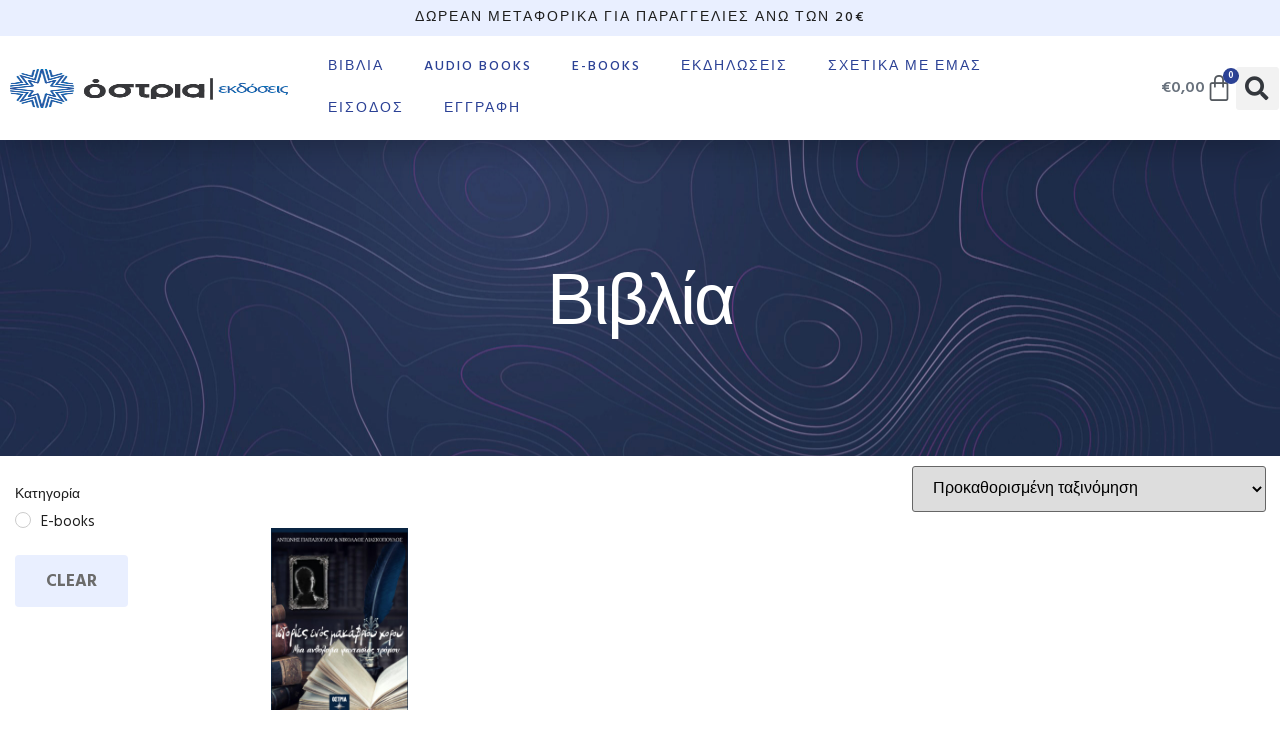

--- FILE ---
content_type: text/html; charset=UTF-8
request_url: https://ostriaeditions.com/product-category/e-books/
body_size: 50437
content:
<!doctype html>
<html lang="el">
<head>
	<meta charset="UTF-8">
	<meta name="viewport" content="width=device-width, initial-scale=1">
	<link rel="profile" href="https://gmpg.org/xfn/11">
					<script>document.documentElement.className = document.documentElement.className + ' yes-js js_active js'</script>
			<title>E-books &#8211; Εκδόσεις Όστρια</title>
<meta name='robots' content='max-image-preview:large' />
	<style>img:is([sizes="auto" i], [sizes^="auto," i]) { contain-intrinsic-size: 3000px 1500px }</style>
	<link rel="alternate" type="application/rss+xml" title="Ροή RSS &raquo; Εκδόσεις Όστρια" href="https://ostriaeditions.com/feed/" />
<link rel="alternate" type="application/rss+xml" title="Ροή Σχολίων &raquo; Εκδόσεις Όστρια" href="https://ostriaeditions.com/comments/feed/" />
<link rel="alternate" type="text/calendar" title="Εκδόσεις Όστρια &raquo; iCal Feed" href="https://ostriaeditions.com/events/?ical=1" />
<link rel="alternate" type="application/rss+xml" title="Ροή για Εκδόσεις Όστρια &raquo; E-books Κατηγορία" href="https://ostriaeditions.com/product-category/e-books/feed/" />
<script>
window._wpemojiSettings = {"baseUrl":"https:\/\/s.w.org\/images\/core\/emoji\/16.0.1\/72x72\/","ext":".png","svgUrl":"https:\/\/s.w.org\/images\/core\/emoji\/16.0.1\/svg\/","svgExt":".svg","source":{"concatemoji":"https:\/\/ostriaeditions.com\/wp-includes\/js\/wp-emoji-release.min.js?ver=6.8.3"}};
/*! This file is auto-generated */
!function(s,n){var o,i,e;function c(e){try{var t={supportTests:e,timestamp:(new Date).valueOf()};sessionStorage.setItem(o,JSON.stringify(t))}catch(e){}}function p(e,t,n){e.clearRect(0,0,e.canvas.width,e.canvas.height),e.fillText(t,0,0);var t=new Uint32Array(e.getImageData(0,0,e.canvas.width,e.canvas.height).data),a=(e.clearRect(0,0,e.canvas.width,e.canvas.height),e.fillText(n,0,0),new Uint32Array(e.getImageData(0,0,e.canvas.width,e.canvas.height).data));return t.every(function(e,t){return e===a[t]})}function u(e,t){e.clearRect(0,0,e.canvas.width,e.canvas.height),e.fillText(t,0,0);for(var n=e.getImageData(16,16,1,1),a=0;a<n.data.length;a++)if(0!==n.data[a])return!1;return!0}function f(e,t,n,a){switch(t){case"flag":return n(e,"\ud83c\udff3\ufe0f\u200d\u26a7\ufe0f","\ud83c\udff3\ufe0f\u200b\u26a7\ufe0f")?!1:!n(e,"\ud83c\udde8\ud83c\uddf6","\ud83c\udde8\u200b\ud83c\uddf6")&&!n(e,"\ud83c\udff4\udb40\udc67\udb40\udc62\udb40\udc65\udb40\udc6e\udb40\udc67\udb40\udc7f","\ud83c\udff4\u200b\udb40\udc67\u200b\udb40\udc62\u200b\udb40\udc65\u200b\udb40\udc6e\u200b\udb40\udc67\u200b\udb40\udc7f");case"emoji":return!a(e,"\ud83e\udedf")}return!1}function g(e,t,n,a){var r="undefined"!=typeof WorkerGlobalScope&&self instanceof WorkerGlobalScope?new OffscreenCanvas(300,150):s.createElement("canvas"),o=r.getContext("2d",{willReadFrequently:!0}),i=(o.textBaseline="top",o.font="600 32px Arial",{});return e.forEach(function(e){i[e]=t(o,e,n,a)}),i}function t(e){var t=s.createElement("script");t.src=e,t.defer=!0,s.head.appendChild(t)}"undefined"!=typeof Promise&&(o="wpEmojiSettingsSupports",i=["flag","emoji"],n.supports={everything:!0,everythingExceptFlag:!0},e=new Promise(function(e){s.addEventListener("DOMContentLoaded",e,{once:!0})}),new Promise(function(t){var n=function(){try{var e=JSON.parse(sessionStorage.getItem(o));if("object"==typeof e&&"number"==typeof e.timestamp&&(new Date).valueOf()<e.timestamp+604800&&"object"==typeof e.supportTests)return e.supportTests}catch(e){}return null}();if(!n){if("undefined"!=typeof Worker&&"undefined"!=typeof OffscreenCanvas&&"undefined"!=typeof URL&&URL.createObjectURL&&"undefined"!=typeof Blob)try{var e="postMessage("+g.toString()+"("+[JSON.stringify(i),f.toString(),p.toString(),u.toString()].join(",")+"));",a=new Blob([e],{type:"text/javascript"}),r=new Worker(URL.createObjectURL(a),{name:"wpTestEmojiSupports"});return void(r.onmessage=function(e){c(n=e.data),r.terminate(),t(n)})}catch(e){}c(n=g(i,f,p,u))}t(n)}).then(function(e){for(var t in e)n.supports[t]=e[t],n.supports.everything=n.supports.everything&&n.supports[t],"flag"!==t&&(n.supports.everythingExceptFlag=n.supports.everythingExceptFlag&&n.supports[t]);n.supports.everythingExceptFlag=n.supports.everythingExceptFlag&&!n.supports.flag,n.DOMReady=!1,n.readyCallback=function(){n.DOMReady=!0}}).then(function(){return e}).then(function(){var e;n.supports.everything||(n.readyCallback(),(e=n.source||{}).concatemoji?t(e.concatemoji):e.wpemoji&&e.twemoji&&(t(e.twemoji),t(e.wpemoji)))}))}((window,document),window._wpemojiSettings);
</script>
<link rel='stylesheet' id='woolentor-product-grid-modern-css' href='https://ostriaeditions.com/wp-content/plugins/woolentor-addons/assets/css/product-grid/modern.css?ver=3.2.9' media='all' />
<link rel='stylesheet' id='woolentor-product-grid-luxury-css' href='https://ostriaeditions.com/wp-content/plugins/woolentor-addons/assets/css/product-grid/luxury.css?ver=3.2.9' media='all' />
<link rel='stylesheet' id='woolentor-product-grid-editorial-css' href='https://ostriaeditions.com/wp-content/plugins/woolentor-addons/assets/css/product-grid/editorial.css?ver=3.2.9' media='all' />
<link rel='stylesheet' id='woolentor-product-grid-magazine-css' href='https://ostriaeditions.com/wp-content/plugins/woolentor-addons/assets/css/product-grid/magazine.css?ver=3.2.9' media='all' />
<link rel='stylesheet' id='premium-addons-css' href='https://ostriaeditions.com/wp-content/plugins/premium-addons-for-elementor/assets/frontend/min-css/premium-addons.min.css?ver=4.11.53' media='all' />
<style id='wp-emoji-styles-inline-css'>

	img.wp-smiley, img.emoji {
		display: inline !important;
		border: none !important;
		box-shadow: none !important;
		height: 1em !important;
		width: 1em !important;
		margin: 0 0.07em !important;
		vertical-align: -0.1em !important;
		background: none !important;
		padding: 0 !important;
	}
</style>
<link rel='stylesheet' id='wp-block-library-css' href='https://ostriaeditions.com/wp-includes/css/dist/block-library/style.min.css?ver=6.8.3' media='all' />
<style id='depicter-slider-style-inline-css'>
/*!***************************************************************************************************************************************************************************************************************************************!*\
  !*** css ./node_modules/css-loader/dist/cjs.js??ruleSet[1].rules[3].use[1]!./node_modules/postcss-loader/dist/cjs.js??ruleSet[1].rules[3].use[2]!./node_modules/sass-loader/dist/cjs.js??ruleSet[1].rules[3].use[3]!./src/style.scss ***!
  \***************************************************************************************************************************************************************************************************************************************/
/**
 * The following styles get applied both on the front of your site
 * and in the editor.
 *
 * Replace them with your own styles or remove the file completely.
 */
.wp-block-create-block-depicter {
  background-color: #21759b;
  color: #fff;
  padding: 2px;
}

/*# sourceMappingURL=style-index.css.map*/
</style>
<link rel='stylesheet' id='jquery-selectBox-css' href='https://ostriaeditions.com/wp-content/plugins/yith-woocommerce-wishlist/assets/css/jquery.selectBox.css?ver=1.2.0' media='all' />
<link rel='stylesheet' id='woocommerce_prettyPhoto_css-css' href='//ostriaeditions.com/wp-content/plugins/woocommerce/assets/css/prettyPhoto.css?ver=3.1.6' media='all' />
<link rel='stylesheet' id='yith-wcwl-main-css' href='https://ostriaeditions.com/wp-content/plugins/yith-woocommerce-wishlist/assets/css/style.css?ver=4.11.0' media='all' />
<style id='yith-wcwl-main-inline-css'>
 :root { --rounded-corners-radius: 16px; --add-to-cart-rounded-corners-radius: 16px; --color-headers-background: #F4F4F4; --feedback-duration: 3s } 
 :root { --rounded-corners-radius: 16px; --add-to-cart-rounded-corners-radius: 16px; --color-headers-background: #F4F4F4; --feedback-duration: 3s } 
</style>
<link rel='stylesheet' id='woolentor-block-common-css' href='https://ostriaeditions.com/wp-content/plugins/woolentor-addons/woolentor-blocks/assets/css/common-style.css?ver=3.2.9' media='all' />
<link rel='stylesheet' id='woolentor-block-default-css' href='https://ostriaeditions.com/wp-content/plugins/woolentor-addons/woolentor-blocks/assets/css/style-index.css?ver=3.2.9' media='all' />
<style id='global-styles-inline-css'>
:root{--wp--preset--aspect-ratio--square: 1;--wp--preset--aspect-ratio--4-3: 4/3;--wp--preset--aspect-ratio--3-4: 3/4;--wp--preset--aspect-ratio--3-2: 3/2;--wp--preset--aspect-ratio--2-3: 2/3;--wp--preset--aspect-ratio--16-9: 16/9;--wp--preset--aspect-ratio--9-16: 9/16;--wp--preset--color--black: #000000;--wp--preset--color--cyan-bluish-gray: #abb8c3;--wp--preset--color--white: #ffffff;--wp--preset--color--pale-pink: #f78da7;--wp--preset--color--vivid-red: #cf2e2e;--wp--preset--color--luminous-vivid-orange: #ff6900;--wp--preset--color--luminous-vivid-amber: #fcb900;--wp--preset--color--light-green-cyan: #7bdcb5;--wp--preset--color--vivid-green-cyan: #00d084;--wp--preset--color--pale-cyan-blue: #8ed1fc;--wp--preset--color--vivid-cyan-blue: #0693e3;--wp--preset--color--vivid-purple: #9b51e0;--wp--preset--gradient--vivid-cyan-blue-to-vivid-purple: linear-gradient(135deg,rgba(6,147,227,1) 0%,rgb(155,81,224) 100%);--wp--preset--gradient--light-green-cyan-to-vivid-green-cyan: linear-gradient(135deg,rgb(122,220,180) 0%,rgb(0,208,130) 100%);--wp--preset--gradient--luminous-vivid-amber-to-luminous-vivid-orange: linear-gradient(135deg,rgba(252,185,0,1) 0%,rgba(255,105,0,1) 100%);--wp--preset--gradient--luminous-vivid-orange-to-vivid-red: linear-gradient(135deg,rgba(255,105,0,1) 0%,rgb(207,46,46) 100%);--wp--preset--gradient--very-light-gray-to-cyan-bluish-gray: linear-gradient(135deg,rgb(238,238,238) 0%,rgb(169,184,195) 100%);--wp--preset--gradient--cool-to-warm-spectrum: linear-gradient(135deg,rgb(74,234,220) 0%,rgb(151,120,209) 20%,rgb(207,42,186) 40%,rgb(238,44,130) 60%,rgb(251,105,98) 80%,rgb(254,248,76) 100%);--wp--preset--gradient--blush-light-purple: linear-gradient(135deg,rgb(255,206,236) 0%,rgb(152,150,240) 100%);--wp--preset--gradient--blush-bordeaux: linear-gradient(135deg,rgb(254,205,165) 0%,rgb(254,45,45) 50%,rgb(107,0,62) 100%);--wp--preset--gradient--luminous-dusk: linear-gradient(135deg,rgb(255,203,112) 0%,rgb(199,81,192) 50%,rgb(65,88,208) 100%);--wp--preset--gradient--pale-ocean: linear-gradient(135deg,rgb(255,245,203) 0%,rgb(182,227,212) 50%,rgb(51,167,181) 100%);--wp--preset--gradient--electric-grass: linear-gradient(135deg,rgb(202,248,128) 0%,rgb(113,206,126) 100%);--wp--preset--gradient--midnight: linear-gradient(135deg,rgb(2,3,129) 0%,rgb(40,116,252) 100%);--wp--preset--font-size--small: 13px;--wp--preset--font-size--medium: 20px;--wp--preset--font-size--large: 36px;--wp--preset--font-size--x-large: 42px;--wp--preset--spacing--20: 0.44rem;--wp--preset--spacing--30: 0.67rem;--wp--preset--spacing--40: 1rem;--wp--preset--spacing--50: 1.5rem;--wp--preset--spacing--60: 2.25rem;--wp--preset--spacing--70: 3.38rem;--wp--preset--spacing--80: 5.06rem;--wp--preset--shadow--natural: 6px 6px 9px rgba(0, 0, 0, 0.2);--wp--preset--shadow--deep: 12px 12px 50px rgba(0, 0, 0, 0.4);--wp--preset--shadow--sharp: 6px 6px 0px rgba(0, 0, 0, 0.2);--wp--preset--shadow--outlined: 6px 6px 0px -3px rgba(255, 255, 255, 1), 6px 6px rgba(0, 0, 0, 1);--wp--preset--shadow--crisp: 6px 6px 0px rgba(0, 0, 0, 1);}:root { --wp--style--global--content-size: 800px;--wp--style--global--wide-size: 1200px; }:where(body) { margin: 0; }.wp-site-blocks > .alignleft { float: left; margin-right: 2em; }.wp-site-blocks > .alignright { float: right; margin-left: 2em; }.wp-site-blocks > .aligncenter { justify-content: center; margin-left: auto; margin-right: auto; }:where(.wp-site-blocks) > * { margin-block-start: 24px; margin-block-end: 0; }:where(.wp-site-blocks) > :first-child { margin-block-start: 0; }:where(.wp-site-blocks) > :last-child { margin-block-end: 0; }:root { --wp--style--block-gap: 24px; }:root :where(.is-layout-flow) > :first-child{margin-block-start: 0;}:root :where(.is-layout-flow) > :last-child{margin-block-end: 0;}:root :where(.is-layout-flow) > *{margin-block-start: 24px;margin-block-end: 0;}:root :where(.is-layout-constrained) > :first-child{margin-block-start: 0;}:root :where(.is-layout-constrained) > :last-child{margin-block-end: 0;}:root :where(.is-layout-constrained) > *{margin-block-start: 24px;margin-block-end: 0;}:root :where(.is-layout-flex){gap: 24px;}:root :where(.is-layout-grid){gap: 24px;}.is-layout-flow > .alignleft{float: left;margin-inline-start: 0;margin-inline-end: 2em;}.is-layout-flow > .alignright{float: right;margin-inline-start: 2em;margin-inline-end: 0;}.is-layout-flow > .aligncenter{margin-left: auto !important;margin-right: auto !important;}.is-layout-constrained > .alignleft{float: left;margin-inline-start: 0;margin-inline-end: 2em;}.is-layout-constrained > .alignright{float: right;margin-inline-start: 2em;margin-inline-end: 0;}.is-layout-constrained > .aligncenter{margin-left: auto !important;margin-right: auto !important;}.is-layout-constrained > :where(:not(.alignleft):not(.alignright):not(.alignfull)){max-width: var(--wp--style--global--content-size);margin-left: auto !important;margin-right: auto !important;}.is-layout-constrained > .alignwide{max-width: var(--wp--style--global--wide-size);}body .is-layout-flex{display: flex;}.is-layout-flex{flex-wrap: wrap;align-items: center;}.is-layout-flex > :is(*, div){margin: 0;}body .is-layout-grid{display: grid;}.is-layout-grid > :is(*, div){margin: 0;}body{padding-top: 0px;padding-right: 0px;padding-bottom: 0px;padding-left: 0px;}a:where(:not(.wp-element-button)){text-decoration: underline;}:root :where(.wp-element-button, .wp-block-button__link){background-color: #32373c;border-width: 0;color: #fff;font-family: inherit;font-size: inherit;line-height: inherit;padding: calc(0.667em + 2px) calc(1.333em + 2px);text-decoration: none;}.has-black-color{color: var(--wp--preset--color--black) !important;}.has-cyan-bluish-gray-color{color: var(--wp--preset--color--cyan-bluish-gray) !important;}.has-white-color{color: var(--wp--preset--color--white) !important;}.has-pale-pink-color{color: var(--wp--preset--color--pale-pink) !important;}.has-vivid-red-color{color: var(--wp--preset--color--vivid-red) !important;}.has-luminous-vivid-orange-color{color: var(--wp--preset--color--luminous-vivid-orange) !important;}.has-luminous-vivid-amber-color{color: var(--wp--preset--color--luminous-vivid-amber) !important;}.has-light-green-cyan-color{color: var(--wp--preset--color--light-green-cyan) !important;}.has-vivid-green-cyan-color{color: var(--wp--preset--color--vivid-green-cyan) !important;}.has-pale-cyan-blue-color{color: var(--wp--preset--color--pale-cyan-blue) !important;}.has-vivid-cyan-blue-color{color: var(--wp--preset--color--vivid-cyan-blue) !important;}.has-vivid-purple-color{color: var(--wp--preset--color--vivid-purple) !important;}.has-black-background-color{background-color: var(--wp--preset--color--black) !important;}.has-cyan-bluish-gray-background-color{background-color: var(--wp--preset--color--cyan-bluish-gray) !important;}.has-white-background-color{background-color: var(--wp--preset--color--white) !important;}.has-pale-pink-background-color{background-color: var(--wp--preset--color--pale-pink) !important;}.has-vivid-red-background-color{background-color: var(--wp--preset--color--vivid-red) !important;}.has-luminous-vivid-orange-background-color{background-color: var(--wp--preset--color--luminous-vivid-orange) !important;}.has-luminous-vivid-amber-background-color{background-color: var(--wp--preset--color--luminous-vivid-amber) !important;}.has-light-green-cyan-background-color{background-color: var(--wp--preset--color--light-green-cyan) !important;}.has-vivid-green-cyan-background-color{background-color: var(--wp--preset--color--vivid-green-cyan) !important;}.has-pale-cyan-blue-background-color{background-color: var(--wp--preset--color--pale-cyan-blue) !important;}.has-vivid-cyan-blue-background-color{background-color: var(--wp--preset--color--vivid-cyan-blue) !important;}.has-vivid-purple-background-color{background-color: var(--wp--preset--color--vivid-purple) !important;}.has-black-border-color{border-color: var(--wp--preset--color--black) !important;}.has-cyan-bluish-gray-border-color{border-color: var(--wp--preset--color--cyan-bluish-gray) !important;}.has-white-border-color{border-color: var(--wp--preset--color--white) !important;}.has-pale-pink-border-color{border-color: var(--wp--preset--color--pale-pink) !important;}.has-vivid-red-border-color{border-color: var(--wp--preset--color--vivid-red) !important;}.has-luminous-vivid-orange-border-color{border-color: var(--wp--preset--color--luminous-vivid-orange) !important;}.has-luminous-vivid-amber-border-color{border-color: var(--wp--preset--color--luminous-vivid-amber) !important;}.has-light-green-cyan-border-color{border-color: var(--wp--preset--color--light-green-cyan) !important;}.has-vivid-green-cyan-border-color{border-color: var(--wp--preset--color--vivid-green-cyan) !important;}.has-pale-cyan-blue-border-color{border-color: var(--wp--preset--color--pale-cyan-blue) !important;}.has-vivid-cyan-blue-border-color{border-color: var(--wp--preset--color--vivid-cyan-blue) !important;}.has-vivid-purple-border-color{border-color: var(--wp--preset--color--vivid-purple) !important;}.has-vivid-cyan-blue-to-vivid-purple-gradient-background{background: var(--wp--preset--gradient--vivid-cyan-blue-to-vivid-purple) !important;}.has-light-green-cyan-to-vivid-green-cyan-gradient-background{background: var(--wp--preset--gradient--light-green-cyan-to-vivid-green-cyan) !important;}.has-luminous-vivid-amber-to-luminous-vivid-orange-gradient-background{background: var(--wp--preset--gradient--luminous-vivid-amber-to-luminous-vivid-orange) !important;}.has-luminous-vivid-orange-to-vivid-red-gradient-background{background: var(--wp--preset--gradient--luminous-vivid-orange-to-vivid-red) !important;}.has-very-light-gray-to-cyan-bluish-gray-gradient-background{background: var(--wp--preset--gradient--very-light-gray-to-cyan-bluish-gray) !important;}.has-cool-to-warm-spectrum-gradient-background{background: var(--wp--preset--gradient--cool-to-warm-spectrum) !important;}.has-blush-light-purple-gradient-background{background: var(--wp--preset--gradient--blush-light-purple) !important;}.has-blush-bordeaux-gradient-background{background: var(--wp--preset--gradient--blush-bordeaux) !important;}.has-luminous-dusk-gradient-background{background: var(--wp--preset--gradient--luminous-dusk) !important;}.has-pale-ocean-gradient-background{background: var(--wp--preset--gradient--pale-ocean) !important;}.has-electric-grass-gradient-background{background: var(--wp--preset--gradient--electric-grass) !important;}.has-midnight-gradient-background{background: var(--wp--preset--gradient--midnight) !important;}.has-small-font-size{font-size: var(--wp--preset--font-size--small) !important;}.has-medium-font-size{font-size: var(--wp--preset--font-size--medium) !important;}.has-large-font-size{font-size: var(--wp--preset--font-size--large) !important;}.has-x-large-font-size{font-size: var(--wp--preset--font-size--x-large) !important;}
:root :where(.wp-block-pullquote){font-size: 1.5em;line-height: 1.6;}
</style>
<link rel='stylesheet' id='contact-list-css' href='https://ostriaeditions.com/wp-content/plugins/contact-list/dist/css/p.css?ver=3.0.17' media='all' />
<style id='contact-list-inline-css'>
body .contact-list-container.contact-list-3-cards-on-the-same-row .contact-list-image img { display: inline-block; }body .contact-list-container.contact-list-4-cards-on-the-same-row .contact-list-image img { display: inline-block; }.contact-list-contact-container { background: #fff; }.contact-list-contact-container { border: 1px solid #333; border-radius: 10px; padding: 10px; }#all-contacts li { min-height: 240px; }.contact-list-2-cards-on-the-same-row #all-contacts li { min-height: 240px; }.contact-list-3-cards-on-the-same-row #all-contacts li { min-height: 240px; }.contact-list-4-cards-on-the-same-row #all-contacts li { min-height: 240px; } @media (max-width: 820px) { #all-contacts li { min-height: 0; } } @media (max-width: 820px) { .contact-list-2-cards-on-the-same-row #all-contacts li { min-height: 0; } } @media (max-width: 820px) { .contact-list-3-cards-on-the-same-row #all-contacts li { min-height: 0; } } @media (max-width: 820px) { .contact-list-4-cards-on-the-same-row #all-contacts li { min-height: 0; } }
</style>
<link rel='stylesheet' id='contact-list-font-awesome-css' href='https://ostriaeditions.com/wp-content/plugins/contact-list/dist/font-awesome-4.7.0/css/font-awesome.min.css?ver=3.0.17' media='all' />
<link rel='stylesheet' id='disable-payment-method-for-woocommerce-css' href='https://ostriaeditions.com/wp-content/plugins/disable-payment-method-for-woocommerce/public/css/style.css?ver=6.8.3' media='all' />
<link rel='stylesheet' id='mas-wc-brands-style-css' href='https://ostriaeditions.com/wp-content/plugins/mas-woocommerce-brands/assets/css/style.css?ver=1.1.0' media='all' />
<link rel='stylesheet' id='woocommerce-layout-css' href='https://ostriaeditions.com/wp-content/plugins/woocommerce/assets/css/woocommerce-layout.css?ver=10.3.7' media='all' />
<link rel='stylesheet' id='woocommerce-smallscreen-css' href='https://ostriaeditions.com/wp-content/plugins/woocommerce/assets/css/woocommerce-smallscreen.css?ver=10.3.7' media='only screen and (max-width: 768px)' />
<link rel='stylesheet' id='woocommerce-general-css' href='https://ostriaeditions.com/wp-content/plugins/woocommerce/assets/css/woocommerce.css?ver=10.3.7' media='all' />
<style id='woocommerce-inline-inline-css'>
.woocommerce form .form-row .required { visibility: visible; }
</style>
<link rel='stylesheet' id='wpos-slick-style-css' href='https://ostriaeditions.com/wp-content/plugins/wp-logo-showcase-responsive-slider-slider/assets/css/slick.css?ver=3.8.7' media='all' />
<link rel='stylesheet' id='wpls-public-style-css' href='https://ostriaeditions.com/wp-content/plugins/wp-logo-showcase-responsive-slider-slider/assets/css/wpls-public.css?ver=3.8.7' media='all' />
<link rel='stylesheet' id='tribe-events-v2-single-skeleton-css' href='https://ostriaeditions.com/wp-content/plugins/the-events-calendar/build/css/tribe-events-single-skeleton.css?ver=6.15.12.2' media='all' />
<link rel='stylesheet' id='tribe-events-v2-single-skeleton-full-css' href='https://ostriaeditions.com/wp-content/plugins/the-events-calendar/build/css/tribe-events-single-full.css?ver=6.15.12.2' media='all' />
<link rel='stylesheet' id='tec-events-elementor-widgets-base-styles-css' href='https://ostriaeditions.com/wp-content/plugins/the-events-calendar/build/css/integrations/plugins/elementor/widgets/widget-base.css?ver=6.15.12.2' media='all' />
<link rel='stylesheet' id='alg-wc-alfs-progress-css' href='https://ostriaeditions.com/wp-content/plugins/amount-left-free-shipping-woocommerce/includes/css/alg-wc-alfs-progress.min.css?ver=2.4.9' media='all' />
<link rel='stylesheet' id='font-awesome-css' href='https://ostriaeditions.com/wp-content/plugins/elementor/assets/lib/font-awesome/css/font-awesome.min.css?ver=4.7.0' media='all' />
<style id='font-awesome-inline-css'>
[data-font="FontAwesome"]:before {font-family: 'FontAwesome' !important;content: attr(data-icon) !important;speak: none !important;font-weight: normal !important;font-variant: normal !important;text-transform: none !important;line-height: 1 !important;font-style: normal !important;-webkit-font-smoothing: antialiased !important;-moz-osx-font-smoothing: grayscale !important;}
</style>
<link rel='stylesheet' id='simple-line-icons-wl-css' href='https://ostriaeditions.com/wp-content/plugins/woolentor-addons/assets/css/simple-line-icons.css?ver=3.2.9' media='all' />
<link rel='stylesheet' id='htflexboxgrid-css' href='https://ostriaeditions.com/wp-content/plugins/woolentor-addons/assets/css/htflexboxgrid.css?ver=3.2.9' media='all' />
<link rel='stylesheet' id='slick-css' href='https://ostriaeditions.com/wp-content/plugins/woolentor-addons/assets/css/slick.css?ver=3.2.9' media='all' />
<link rel='stylesheet' id='woolentor-widgets-css' href='https://ostriaeditions.com/wp-content/plugins/woolentor-addons/assets/css/woolentor-widgets.css?ver=3.2.9' media='all' />
<link rel='stylesheet' id='photoswipe-css' href='https://ostriaeditions.com/wp-content/plugins/woocommerce/assets/css/photoswipe/photoswipe.min.css?ver=10.3.7' media='all' />
<link rel='stylesheet' id='photoswipe-default-skin-css' href='https://ostriaeditions.com/wp-content/plugins/woocommerce/assets/css/photoswipe/default-skin/default-skin.min.css?ver=10.3.7' media='all' />
<link rel='stylesheet' id='woolentor-quickview-css' href='https://ostriaeditions.com/wp-content/plugins/woolentor-addons/includes/modules/quickview/assets/css/frontend.css?ver=3.2.9' media='all' />
<link rel='stylesheet' id='brands-styles-css' href='https://ostriaeditions.com/wp-content/plugins/woocommerce/assets/css/brands.css?ver=10.3.7' media='all' />
<link rel='stylesheet' id='hello-elementor-css' href='https://ostriaeditions.com/wp-content/themes/hello-elementor/assets/css/reset.css?ver=3.4.5' media='all' />
<link rel='stylesheet' id='hello-elementor-theme-style-css' href='https://ostriaeditions.com/wp-content/themes/hello-elementor/assets/css/theme.css?ver=3.4.5' media='all' />
<link rel='stylesheet' id='hello-elementor-header-footer-css' href='https://ostriaeditions.com/wp-content/themes/hello-elementor/assets/css/header-footer.css?ver=3.4.5' media='all' />
<link rel='stylesheet' id='elementor-frontend-css' href='https://ostriaeditions.com/wp-content/plugins/elementor/assets/css/frontend.min.css?ver=3.33.2' media='all' />
<link rel='stylesheet' id='elementor-post-6239-css' href='https://ostriaeditions.com/wp-content/uploads/elementor/css/post-6239.css?ver=1766415640' media='all' />
<link rel='stylesheet' id='woo-product-widgets-for-elementor-css' href='https://ostriaeditions.com/wp-content/plugins/woo-products-widgets-for-elementor/assets/css/woo-products-widgets.css?ver=2.0.0' media='all' />
<style id='woo-product-widgets-for-elementor-inline-css'>
@font-face {
			font-family: "WooCommerce";
			src: url("https://ostriaeditions.com/wp-content/plugins/woocommerce/assets/fonts/WooCommerce.eot");
			src: url("https://ostriaeditions.com/wp-content/plugins/woocommerce/assets/fonts/WooCommerce.eot?#iefix") format("embedded-opentype"),
				url("https://ostriaeditions.com/wp-content/plugins/woocommerce/assets/fonts/WooCommerce.woff") format("woff"),
				url("https://ostriaeditions.com/wp-content/plugins/woocommerce/assets/fonts/WooCommerce.ttf") format("truetype"),
				url("https://ostriaeditions.com/wp-content/plugins/woocommerce/assets/fonts/WooCommerce.svg#WooCommerce") format("svg");
			font-weight: normal;
			font-style: normal;
			}
</style>
<link rel='stylesheet' id='widget-heading-css' href='https://ostriaeditions.com/wp-content/plugins/elementor/assets/css/widget-heading.min.css?ver=3.33.2' media='all' />
<link rel='stylesheet' id='widget-image-css' href='https://ostriaeditions.com/wp-content/plugins/elementor/assets/css/widget-image.min.css?ver=3.33.2' media='all' />
<link rel='stylesheet' id='widget-nav-menu-css' href='https://ostriaeditions.com/wp-content/plugins/pro-elements/assets/css/widget-nav-menu.min.css?ver=3.33.1' media='all' />
<link rel='stylesheet' id='widget-woocommerce-menu-cart-css' href='https://ostriaeditions.com/wp-content/plugins/pro-elements/assets/css/widget-woocommerce-menu-cart.min.css?ver=3.33.1' media='all' />
<link rel='stylesheet' id='widget-search-form-css' href='https://ostriaeditions.com/wp-content/plugins/pro-elements/assets/css/widget-search-form.min.css?ver=3.33.1' media='all' />
<link rel='stylesheet' id='elementor-icons-shared-0-css' href='https://ostriaeditions.com/wp-content/plugins/elementor/assets/lib/font-awesome/css/fontawesome.min.css?ver=5.15.3' media='all' />
<link rel='stylesheet' id='elementor-icons-fa-solid-css' href='https://ostriaeditions.com/wp-content/plugins/elementor/assets/lib/font-awesome/css/solid.min.css?ver=5.15.3' media='all' />
<link rel='stylesheet' id='e-sticky-css' href='https://ostriaeditions.com/wp-content/plugins/pro-elements/assets/css/modules/sticky.min.css?ver=3.33.1' media='all' />
<link rel='stylesheet' id='widget-form-css' href='https://ostriaeditions.com/wp-content/plugins/pro-elements/assets/css/widget-form.min.css?ver=3.33.1' media='all' />
<link rel='stylesheet' id='widget-divider-css' href='https://ostriaeditions.com/wp-content/plugins/elementor/assets/css/widget-divider.min.css?ver=3.33.2' media='all' />
<link rel='stylesheet' id='widget-icon-list-css' href='https://ostriaeditions.com/wp-content/plugins/elementor/assets/css/widget-icon-list.min.css?ver=3.33.2' media='all' />
<link rel='stylesheet' id='tooltipster-css' href='https://ostriaeditions.com/wp-content/plugins/premium-addons-for-elementor/assets/frontend/min-css/tooltipster.min.css?ver=4.11.53' media='all' />
<link rel='stylesheet' id='widget-woocommerce-products-css' href='https://ostriaeditions.com/wp-content/plugins/pro-elements/assets/css/widget-woocommerce-products.min.css?ver=3.33.1' media='all' />
<link rel='stylesheet' id='widget-spacer-css' href='https://ostriaeditions.com/wp-content/plugins/elementor/assets/css/widget-spacer.min.css?ver=3.33.2' media='all' />
<link rel='stylesheet' id='elementor-icons-css' href='https://ostriaeditions.com/wp-content/plugins/elementor/assets/lib/eicons/css/elementor-icons.min.css?ver=5.44.0' media='all' />
<link rel='stylesheet' id='elementor-icons-fa-regular-css' href='https://ostriaeditions.com/wp-content/plugins/elementor/assets/lib/font-awesome/css/regular.min.css?ver=5.15.3' media='all' />
<link rel='stylesheet' id='jquery-ui-css' href='https://ostriaeditions.com/wp-content/plugins/product-filter-widget-for-elementor/assets/css/jquery-ui.css?ver=1.0.4' media='all' />
<link rel='stylesheet' id='eszlwcf-custom-css' href='https://ostriaeditions.com/wp-content/plugins/product-filter-widget-for-elementor/assets/css/app.css?ver=1.0.4' media='all' />
<link rel='stylesheet' id='elementor-post-6270-css' href='https://ostriaeditions.com/wp-content/uploads/elementor/css/post-6270.css?ver=1766415641' media='all' />
<link rel='stylesheet' id='elementor-post-6287-css' href='https://ostriaeditions.com/wp-content/uploads/elementor/css/post-6287.css?ver=1766415641' media='all' />
<link rel='stylesheet' id='elementor-post-6298-css' href='https://ostriaeditions.com/wp-content/uploads/elementor/css/post-6298.css?ver=1766415961' media='all' />
<link rel='stylesheet' id='ekit-widget-styles-css' href='https://ostriaeditions.com/wp-content/plugins/elementskit-lite/widgets/init/assets/css/widget-styles.css?ver=3.7.6' media='all' />
<link rel='stylesheet' id='ekit-responsive-css' href='https://ostriaeditions.com/wp-content/plugins/elementskit-lite/widgets/init/assets/css/responsive.css?ver=3.7.6' media='all' />
<link rel='stylesheet' id='elementor-gf-roboto-css' href='https://fonts.googleapis.com/css?family=Roboto:100,100italic,200,200italic,300,300italic,400,400italic,500,500italic,600,600italic,700,700italic,800,800italic,900,900italic&#038;display=swap&#038;subset=greek' media='all' />
<link rel='stylesheet' id='elementor-gf-robotoslab-css' href='https://fonts.googleapis.com/css?family=Roboto+Slab:100,100italic,200,200italic,300,300italic,400,400italic,500,500italic,600,600italic,700,700italic,800,800italic,900,900italic&#038;display=swap&#038;subset=greek' media='all' />
<link rel='stylesheet' id='elementor-gf-hind-css' href='https://fonts.googleapis.com/css?family=Hind:100,100italic,200,200italic,300,300italic,400,400italic,500,500italic,600,600italic,700,700italic,800,800italic,900,900italic&#038;display=swap&#038;subset=greek' media='all' />
<link rel='stylesheet' id='elementor-gf-lora-css' href='https://fonts.googleapis.com/css?family=Lora:100,100italic,200,200italic,300,300italic,400,400italic,500,500italic,600,600italic,700,700italic,800,800italic,900,900italic&#038;display=swap&#038;subset=greek' media='all' />
<link rel='stylesheet' id='elementor-gf-heebo-css' href='https://fonts.googleapis.com/css?family=Heebo:100,100italic,200,200italic,300,300italic,400,400italic,500,500italic,600,600italic,700,700italic,800,800italic,900,900italic&#038;display=swap&#038;subset=greek' media='all' />
<script type="text/template" id="tmpl-variation-template">
	<div class="woocommerce-variation-description">{{{ data.variation.variation_description }}}</div>
	<div class="woocommerce-variation-price">{{{ data.variation.price_html }}}</div>
	<div class="woocommerce-variation-availability">{{{ data.variation.availability_html }}}</div>
</script>
<script type="text/template" id="tmpl-unavailable-variation-template">
	<p role="alert">Λυπούμαστε, αυτό το προϊόν δεν είναι διαθέσιμο. Παρακαλούμε, επιλέξτε έναν διαφορετικό συνδυασμό.</p>
</script>
<script src="https://ostriaeditions.com/wp-includes/js/jquery/jquery.min.js?ver=3.7.1" id="jquery-core-js"></script>
<script src="https://ostriaeditions.com/wp-includes/js/jquery/jquery-migrate.min.js?ver=3.4.1" id="jquery-migrate-js"></script>
<script id="jquery-js-after">
if (typeof (window.wpfReadyList) == "undefined") {
			var v = jQuery.fn.jquery;
			if (v && parseInt(v) >= 3 && window.self === window.top) {
				var readyList=[];
				window.originalReadyMethod = jQuery.fn.ready;
				jQuery.fn.ready = function(){
					if(arguments.length && arguments.length > 0 && typeof arguments[0] === "function") {
						readyList.push({"c": this, "a": arguments});
					}
					return window.originalReadyMethod.apply( this, arguments );
				};
				window.wpfReadyList = readyList;
			}}
</script>
<script id="contact-list-js-extra">
var contact_list_settings = {"focus_on_search_field":"0"};
var contactListData = {"root":"https:\/\/ostriaeditions.com\/wp-json\/","nonce":"9f619c0fa8"};
</script>
<script src="https://ostriaeditions.com/wp-content/plugins/contact-list/dist/js/p.js?ver=3.0.17" id="contact-list-js"></script>
<script id="contact-list-js-after">
jQuery(document).ready(function($) {

      if (typeof ajaxurl === 'undefined') {
        ajaxurl = 'https://ostriaeditions.com/wp-admin/admin-ajax.php'; // get ajaxurl
      }

    });
</script>
<script src="https://ostriaeditions.com/wp-content/plugins/disable-payment-method-for-woocommerce/public/js/disable-payment-method.js?ver=1.1.9.33" id="disable-payment-method-for-woocommerce-js"></script>
<script src="https://ostriaeditions.com/wp-content/plugins/woocommerce/assets/js/jquery-blockui/jquery.blockUI.min.js?ver=2.7.0-wc.10.3.7" id="wc-jquery-blockui-js" data-wp-strategy="defer"></script>
<script src="https://ostriaeditions.com/wp-content/plugins/woocommerce/assets/js/js-cookie/js.cookie.min.js?ver=2.1.4-wc.10.3.7" id="wc-js-cookie-js" defer data-wp-strategy="defer"></script>
<script id="woocommerce-js-extra">
var woocommerce_params = {"ajax_url":"\/wp-admin\/admin-ajax.php","wc_ajax_url":"\/?wc-ajax=%%endpoint%%","i18n_password_show":"\u0395\u03bc\u03c6\u03ac\u03bd\u03b9\u03c3\u03b7 \u03c3\u03c5\u03bd\u03b8\u03b7\u03bc\u03b1\u03c4\u03b9\u03ba\u03bf\u03cd","i18n_password_hide":"\u0391\u03c0\u03cc\u03ba\u03c1\u03c5\u03c8\u03b7 \u03c3\u03c5\u03bd\u03b8\u03b7\u03bc\u03b1\u03c4\u03b9\u03ba\u03bf\u03cd"};
</script>
<script src="https://ostriaeditions.com/wp-content/plugins/woocommerce/assets/js/frontend/woocommerce.min.js?ver=10.3.7" id="woocommerce-js" defer data-wp-strategy="defer"></script>
<script src='https://ostriaeditions.com/wp-content/plugins/the-events-calendar/common/build/js/underscore-before.js'></script>
<script src="https://ostriaeditions.com/wp-includes/js/underscore.min.js?ver=1.13.7" id="underscore-js"></script>
<script src='https://ostriaeditions.com/wp-content/plugins/the-events-calendar/common/build/js/underscore-after.js'></script>
<script id="wp-util-js-extra">
var _wpUtilSettings = {"ajax":{"url":"\/wp-admin\/admin-ajax.php"}};
</script>
<script src="https://ostriaeditions.com/wp-includes/js/wp-util.min.js?ver=6.8.3" id="wp-util-js"></script>
<script src="https://ostriaeditions.com/wp-content/plugins/woocommerce/assets/js/photoswipe/photoswipe.min.js?ver=4.1.1-wc.10.3.7" id="wc-photoswipe-js" data-wp-strategy="defer"></script>
<link rel="https://api.w.org/" href="https://ostriaeditions.com/wp-json/" /><link rel="alternate" title="JSON" type="application/json" href="https://ostriaeditions.com/wp-json/wp/v2/product_cat/175" /><link rel="EditURI" type="application/rsd+xml" title="RSD" href="https://ostriaeditions.com/xmlrpc.php?rsd" />
<meta name="generator" content="WordPress 6.8.3" />
<meta name="generator" content="WooCommerce 10.3.7" />
<meta name="tec-api-version" content="v1"><meta name="tec-api-origin" content="https://ostriaeditions.com"><link rel="alternate" href="https://ostriaeditions.com/wp-json/tribe/events/v1/" />	<noscript><style>.woocommerce-product-gallery{ opacity: 1 !important; }</style></noscript>
	<meta name="generator" content="Elementor 3.33.2; features: additional_custom_breakpoints; settings: css_print_method-external, google_font-enabled, font_display-swap">
			<style>
				.e-con.e-parent:nth-of-type(n+4):not(.e-lazyloaded):not(.e-no-lazyload),
				.e-con.e-parent:nth-of-type(n+4):not(.e-lazyloaded):not(.e-no-lazyload) * {
					background-image: none !important;
				}
				@media screen and (max-height: 1024px) {
					.e-con.e-parent:nth-of-type(n+3):not(.e-lazyloaded):not(.e-no-lazyload),
					.e-con.e-parent:nth-of-type(n+3):not(.e-lazyloaded):not(.e-no-lazyload) * {
						background-image: none !important;
					}
				}
				@media screen and (max-height: 640px) {
					.e-con.e-parent:nth-of-type(n+2):not(.e-lazyloaded):not(.e-no-lazyload),
					.e-con.e-parent:nth-of-type(n+2):not(.e-lazyloaded):not(.e-no-lazyload) * {
						background-image: none !important;
					}
				}
			</style>
			<link rel="icon" href="https://ostriaeditions.com/wp-content/uploads/2021/01/cropped-Λογοτυπο-Blue-32x32.png" sizes="32x32" />
<link rel="icon" href="https://ostriaeditions.com/wp-content/uploads/2021/01/cropped-Λογοτυπο-Blue-192x192.png" sizes="192x192" />
<link rel="apple-touch-icon" href="https://ostriaeditions.com/wp-content/uploads/2021/01/cropped-Λογοτυπο-Blue-180x180.png" />
<meta name="msapplication-TileImage" content="https://ostriaeditions.com/wp-content/uploads/2021/01/cropped-Λογοτυπο-Blue-270x270.png" />
		<style id="wp-custom-css">
			.elementor-6298 .elementor-element.elementor-element-7879c48 {z-index:0!important;}
.wpfFilterButton.wpfButton, .wpfClearButton.wpfButton {
	background-color:#E9EFFF;
	color: #6B6B6B;
}
.wpfFilterButton.wpfButton, .wpfClearButton.wpfButton:hover {
	background-color:#2b4195;
	color: #FFFFFF;
}
.elementor-6287 .elementor-element.elementor-element-019a914 {
        width: 100%!important;
    }
.elementor-menu-cart__main {top:34px!important}		</style>
		</head>
<body class="archive tax-product_cat term-e-books term-175 wp-custom-logo wp-embed-responsive wp-theme-hello-elementor theme-hello-elementor woocommerce woocommerce-page woocommerce-no-js tribe-no-js woolentor_current_theme_hello-elementor hello-elementor-default woolentor-empty-cart elementor-page-6298 elementor-default elementor-template-full-width elementor-kit-6239">


<a class="skip-link screen-reader-text" href="#content">Μετάβαση στο περιεχόμενο</a>

		<header data-elementor-type="header" data-elementor-id="6270" class="elementor elementor-6270 elementor-location-header" data-elementor-post-type="elementor_library">
					<section class="elementor-section elementor-top-section elementor-element elementor-element-65060dd4 elementor-section-full_width elementor-section-stretched elementor-section-height-default elementor-section-height-default" data-id="65060dd4" data-element_type="section" data-settings="{&quot;background_background&quot;:&quot;classic&quot;,&quot;stretch_section&quot;:&quot;section-stretched&quot;}">
							<div class="elementor-background-overlay"></div>
							<div class="elementor-container elementor-column-gap-default">
					<div class="elementor-column elementor-col-100 elementor-top-column elementor-element elementor-element-55dc8a92" data-id="55dc8a92" data-element_type="column">
			<div class="elementor-widget-wrap elementor-element-populated">
						<div class="elementor-element elementor-element-5c1facb0 elementor-widget elementor-widget-heading" data-id="5c1facb0" data-element_type="widget" data-widget_type="heading.default">
				<div class="elementor-widget-container">
					<div class="elementor-heading-title elementor-size-default">Δωρεάν Μεταφορικά για παραγγελίες άνω των 20€</div>				</div>
				</div>
					</div>
		</div>
					</div>
		</section>
				<section class="elementor-section elementor-top-section elementor-element elementor-element-5ec48c1a elementor-section-full_width elementor-section-content-middle elementor-section-height-default elementor-section-height-default" data-id="5ec48c1a" data-element_type="section" data-settings="{&quot;background_background&quot;:&quot;classic&quot;,&quot;sticky&quot;:&quot;top&quot;,&quot;sticky_on&quot;:[&quot;desktop&quot;,&quot;tablet&quot;,&quot;mobile&quot;],&quot;sticky_offset&quot;:0,&quot;sticky_effects_offset&quot;:0,&quot;sticky_anchor_link_offset&quot;:0}">
						<div class="elementor-container elementor-column-gap-default">
					<div class="elementor-column elementor-col-25 elementor-top-column elementor-element elementor-element-139729d9" data-id="139729d9" data-element_type="column">
			<div class="elementor-widget-wrap elementor-element-populated">
						<div class="elementor-element elementor-element-a5ab53e elementor-widget__width-initial elementor-widget elementor-widget-image" data-id="a5ab53e" data-element_type="widget" data-widget_type="image.default">
				<div class="elementor-widget-container">
																<a href="https://ostriaeditions.com/">
							<img fetchpriority="high" width="516" height="120" src="https://ostriaeditions.com/wp-content/uploads/2023/07/Untitled-1-removebg-preview-2.png" class="attachment-large size-large wp-image-8535" alt="" srcset="https://ostriaeditions.com/wp-content/uploads/2023/07/Untitled-1-removebg-preview-2.png 516w, https://ostriaeditions.com/wp-content/uploads/2023/07/Untitled-1-removebg-preview-2-300x70.png 300w, https://ostriaeditions.com/wp-content/uploads/2023/07/Untitled-1-removebg-preview-2-200x47.png 200w, https://ostriaeditions.com/wp-content/uploads/2023/07/Untitled-1-removebg-preview-2-280x65.png 280w" sizes="(max-width: 516px) 100vw, 516px" />								</a>
															</div>
				</div>
					</div>
		</div>
				<div class="elementor-column elementor-col-25 elementor-top-column elementor-element elementor-element-16a4f964" data-id="16a4f964" data-element_type="column">
			<div class="elementor-widget-wrap elementor-element-populated">
						<div class="elementor-element elementor-element-2b546516 elementor-nav-menu__align-start elementor-nav-menu--stretch elementor-widget__width-initial elementor-nav-menu--dropdown-tablet elementor-nav-menu__text-align-aside elementor-nav-menu--toggle elementor-nav-menu--burger elementor-widget elementor-widget-nav-menu" data-id="2b546516" data-element_type="widget" data-settings="{&quot;submenu_icon&quot;:{&quot;value&quot;:&quot;&lt;i class=\&quot;fas fa-chevron-down\&quot; aria-hidden=\&quot;true\&quot;&gt;&lt;\/i&gt;&quot;,&quot;library&quot;:&quot;fa-solid&quot;},&quot;full_width&quot;:&quot;stretch&quot;,&quot;layout&quot;:&quot;horizontal&quot;,&quot;toggle&quot;:&quot;burger&quot;}" data-widget_type="nav-menu.default">
				<div class="elementor-widget-container">
								<nav aria-label="Menu" class="elementor-nav-menu--main elementor-nav-menu__container elementor-nav-menu--layout-horizontal e--pointer-background e--animation-sweep-up">
				<ul id="menu-1-2b546516" class="elementor-nav-menu"><li class="menu-item menu-item-type-custom menu-item-object-custom menu-item-170"><a href="https://ostriaeditions.com/shop/" class="elementor-item">Βιβλία</a></li>
<li class="menu-item menu-item-type-custom menu-item-object-custom menu-item-5824"><a href="https://ostriaeditions.com/shop/?wpf_fbv=1&#038;wpf_filter_cat_0=763" class="elementor-item">Audio books</a></li>
<li class="menu-item menu-item-type-custom menu-item-object-custom menu-item-5823"><a href="https://ostriaeditions.com/shop/?wpf_fbv=1&#038;wpf_filter_cat_0=175" class="elementor-item">E-books</a></li>
<li class="menu-item menu-item-type-custom menu-item-object-custom menu-item-5835"><a href="https://ostriaeditions.com/events/" class="elementor-item">Εκδηλώσεις</a></li>
<li class="menu-item menu-item-type-post_type menu-item-object-page menu-item-293"><a href="https://ostriaeditions.com/about-us/" class="elementor-item">Σχετικά με εμάς</a></li>
<li class="menu-item menu-item-type-post_type menu-item-object-page menu-item-6578"><a href="https://ostriaeditions.com/login-page/" class="elementor-item">Είσοδος</a></li>
<li class="menu-item menu-item-type-post_type menu-item-object-page menu-item-6577"><a href="https://ostriaeditions.com/registration-page/" class="elementor-item">Εγγραφή</a></li>
</ul>			</nav>
					<div class="elementor-menu-toggle" role="button" tabindex="0" aria-label="Menu Toggle" aria-expanded="false">
			<i aria-hidden="true" role="presentation" class="elementor-menu-toggle__icon--open eicon-menu-bar"></i><i aria-hidden="true" role="presentation" class="elementor-menu-toggle__icon--close eicon-close"></i>		</div>
					<nav class="elementor-nav-menu--dropdown elementor-nav-menu__container" aria-hidden="true">
				<ul id="menu-2-2b546516" class="elementor-nav-menu"><li class="menu-item menu-item-type-custom menu-item-object-custom menu-item-170"><a href="https://ostriaeditions.com/shop/" class="elementor-item" tabindex="-1">Βιβλία</a></li>
<li class="menu-item menu-item-type-custom menu-item-object-custom menu-item-5824"><a href="https://ostriaeditions.com/shop/?wpf_fbv=1&#038;wpf_filter_cat_0=763" class="elementor-item" tabindex="-1">Audio books</a></li>
<li class="menu-item menu-item-type-custom menu-item-object-custom menu-item-5823"><a href="https://ostriaeditions.com/shop/?wpf_fbv=1&#038;wpf_filter_cat_0=175" class="elementor-item" tabindex="-1">E-books</a></li>
<li class="menu-item menu-item-type-custom menu-item-object-custom menu-item-5835"><a href="https://ostriaeditions.com/events/" class="elementor-item" tabindex="-1">Εκδηλώσεις</a></li>
<li class="menu-item menu-item-type-post_type menu-item-object-page menu-item-293"><a href="https://ostriaeditions.com/about-us/" class="elementor-item" tabindex="-1">Σχετικά με εμάς</a></li>
<li class="menu-item menu-item-type-post_type menu-item-object-page menu-item-6578"><a href="https://ostriaeditions.com/login-page/" class="elementor-item" tabindex="-1">Είσοδος</a></li>
<li class="menu-item menu-item-type-post_type menu-item-object-page menu-item-6577"><a href="https://ostriaeditions.com/registration-page/" class="elementor-item" tabindex="-1">Εγγραφή</a></li>
</ul>			</nav>
						</div>
				</div>
					</div>
		</div>
				<div class="elementor-column elementor-col-25 elementor-top-column elementor-element elementor-element-738abfad" data-id="738abfad" data-element_type="column">
			<div class="elementor-widget-wrap elementor-element-populated">
						<div class="elementor-element elementor-element-27ff7b87 toggle-icon--bag-medium elementor-widget__width-initial elementor-menu-cart--items-indicator-bubble elementor-menu-cart--show-subtotal-yes elementor-menu-cart--cart-type-side-cart elementor-menu-cart--show-remove-button-yes elementor-widget elementor-widget-woocommerce-menu-cart" data-id="27ff7b87" data-element_type="widget" data-settings="{&quot;cart_type&quot;:&quot;side-cart&quot;,&quot;open_cart&quot;:&quot;click&quot;,&quot;automatically_open_cart&quot;:&quot;no&quot;}" data-widget_type="woocommerce-menu-cart.default">
				<div class="elementor-widget-container">
							<div class="elementor-menu-cart__wrapper">
							<div class="elementor-menu-cart__toggle_wrapper">
					<div class="elementor-menu-cart__container elementor-lightbox" aria-hidden="true">
						<div class="elementor-menu-cart__main" aria-hidden="true">
									<div class="elementor-menu-cart__close-button">
					</div>
									<div class="widget_shopping_cart_content">
															</div>
						</div>
					</div>
							<div class="elementor-menu-cart__toggle elementor-button-wrapper">
			<a id="elementor-menu-cart__toggle_button" href="#" class="elementor-menu-cart__toggle_button elementor-button elementor-size-sm" aria-expanded="false">
				<span class="elementor-button-text"><span class="woocommerce-Price-amount amount"><bdi><span class="woocommerce-Price-currencySymbol">&euro;</span>0,00</bdi></span></span>
				<span class="elementor-button-icon">
					<span class="elementor-button-icon-qty" data-counter="0">0</span>
					<i class="eicon-bag-medium"></i>					<span class="elementor-screen-only">Cart</span>
				</span>
			</a>
		</div>
						</div>
					</div> <!-- close elementor-menu-cart__wrapper -->
						</div>
				</div>
					</div>
		</div>
				<div class="elementor-column elementor-col-25 elementor-top-column elementor-element elementor-element-310cfb6" data-id="310cfb6" data-element_type="column">
			<div class="elementor-widget-wrap elementor-element-populated">
						<div class="elementor-element elementor-element-b738aec elementor-search-form--skin-full_screen elementor-widget__width-initial elementor-widget-mobile__width-initial elementor-widget-tablet__width-initial elementor-widget elementor-widget-search-form" data-id="b738aec" data-element_type="widget" data-settings="{&quot;skin&quot;:&quot;full_screen&quot;}" data-widget_type="search-form.default">
				<div class="elementor-widget-container">
							<search role="search">
			<form class="elementor-search-form" action="https://ostriaeditions.com" method="get">
												<div class="elementor-search-form__toggle" role="button" tabindex="0" aria-label="Search">
					<i aria-hidden="true" class="fas fa-search"></i>				</div>
								<div class="elementor-search-form__container">
					<label class="elementor-screen-only" for="elementor-search-form-b738aec">Search</label>

					
					<input id="elementor-search-form-b738aec" placeholder="Search..." class="elementor-search-form__input" type="search" name="s" value="">
					
					
										<div class="dialog-lightbox-close-button dialog-close-button" role="button" tabindex="0" aria-label="Close this search box.">
						<i aria-hidden="true" class="eicon-close"></i>					</div>
									</div>
			</form>
		</search>
						</div>
				</div>
					</div>
		</div>
					</div>
		</section>
				</header>
				<div data-elementor-type="product-archive" data-elementor-id="6298" class="elementor elementor-6298 elementor-location-archive product" data-elementor-post-type="elementor_library">
					<section class="elementor-section elementor-top-section elementor-element elementor-element-6062ae0a elementor-section-boxed elementor-section-height-default elementor-section-height-default" data-id="6062ae0a" data-element_type="section" data-settings="{&quot;background_background&quot;:&quot;classic&quot;}">
							<div class="elementor-background-overlay"></div>
							<div class="elementor-container elementor-column-gap-default">
					<div class="elementor-column elementor-col-100 elementor-top-column elementor-element elementor-element-1a30d027" data-id="1a30d027" data-element_type="column" data-settings="{&quot;animation&quot;:&quot;none&quot;}">
			<div class="elementor-widget-wrap elementor-element-populated">
						<div class="elementor-element elementor-element-5f1795a9 elementor-widget-tablet__width-initial elementor-widget elementor-widget-heading" data-id="5f1795a9" data-element_type="widget" data-widget_type="heading.default">
				<div class="elementor-widget-container">
					<h2 class="elementor-heading-title elementor-size-default">Βιβλία</h2>				</div>
				</div>
					</div>
		</div>
					</div>
		</section>
				<section class="elementor-section elementor-top-section elementor-element elementor-element-ad517c1 elementor-section-full_width elementor-section-stretched elementor-section-height-default elementor-section-height-default" data-id="ad517c1" data-element_type="section" data-settings="{&quot;stretch_section&quot;:&quot;section-stretched&quot;}">
						<div class="elementor-container elementor-column-gap-default">
					<div class="elementor-column elementor-col-33 elementor-top-column elementor-element elementor-element-2024af9" data-id="2024af9" data-element_type="column">
			<div class="elementor-widget-wrap elementor-element-populated">
						<div class="elementor-element elementor-element-7879c48 elementor-widget elementor-widget-woofilters" data-id="7879c48" data-element_type="widget" data-settings="{&quot;sticky&quot;:&quot;top&quot;,&quot;sticky_offset&quot;:100,&quot;sticky_parent&quot;:&quot;yes&quot;,&quot;sticky_on&quot;:[&quot;desktop&quot;,&quot;tablet&quot;,&quot;mobile&quot;],&quot;sticky_effects_offset&quot;:0,&quot;sticky_anchor_link_offset&quot;:0}" data-widget_type="woofilters.default">
				<div class="elementor-widget-container">
							<div class="elementor-woofilters"><style type="text/css" id="wpfCustomCss-1_478370">#wpfMainWrapper-1_478370{position:relative;width:100%;}#wpfMainWrapper-1_478370 .wpfFilterWrapper {visibility:hidden;width:100%;}#wpfBlock_1 li[data-term-id="763"] {display:none;}#wpfBlock_1 li[data-term-id="172"] {display:none;}#wpfBlock_1 li[data-term-id="173"] {display:none;}#wpfBlock_1 li[data-term-id="174"] {display:none;}#wpfBlock_1 li[data-term-id="169"] {display:none;}#wpfBlock_1 li[data-term-id="170"] {display:none;}#wpfBlock_1 li[data-term-id="165"] {display:none;}#wpfBlock_1 li[data-term-id="166"] {display:none;}#wpfBlock_1 li[data-term-id="171"] {display:none;}#wpfBlock_1 li[data-term-id="168"] {display:none;}#wpfBlock_1 li[data-term-id="167"] {display:none;}#wpfBlock_1 .wpfFilterVerScroll {max-height:400px;}#wpfBlock_2 [data-term-id="653"] { display:none;}#wpfBlock_2 [data-term-id="715"] { display:none;}#wpfBlock_2 [data-term-id="688"] { display:none;}#wpfBlock_2 [data-term-id="748"] { display:none;}#wpfBlock_2 [data-term-id="324"] { display:none;}#wpfBlock_2 [data-term-id="530"] { display:none;}#wpfBlock_2 [data-term-id="489"] { display:none;}#wpfBlock_2 [data-term-id="674"] { display:none;}#wpfBlock_2 [data-term-id="207"] { display:none;}#wpfBlock_2 [data-term-id="540"] { display:none;}#wpfBlock_2 [data-term-id="242"] { display:none;}#wpfBlock_2 [data-term-id="243"] { display:none;}#wpfBlock_2 [data-term-id="703"] { display:none;}#wpfBlock_2 [data-term-id="244"] { display:none;}#wpfBlock_2 [data-term-id="541"] { display:none;}#wpfBlock_2 [data-term-id="680"] { display:none;}#wpfBlock_2 [data-term-id="279"] { display:none;}#wpfBlock_2 [data-term-id="543"] { display:none;}#wpfBlock_2 [data-term-id="200"] { display:none;}#wpfBlock_2 [data-term-id="544"] { display:none;}#wpfBlock_2 [data-term-id="729"] { display:none;}#wpfBlock_2 [data-term-id="245"] { display:none;}#wpfBlock_2 [data-term-id="704"] { display:none;}#wpfBlock_2 [data-term-id="246"] { display:none;}#wpfBlock_2 [data-term-id="247"] { display:none;}#wpfBlock_2 [data-term-id="721"] { display:none;}#wpfBlock_2 [data-term-id="248"] { display:none;}#wpfBlock_2 [data-term-id="236"] { display:none;}#wpfBlock_2 [data-term-id="545"] { display:none;}#wpfBlock_2 [data-term-id="249"] { display:none;}#wpfBlock_2 [data-term-id="686"] { display:none;}#wpfBlock_2 [data-term-id="528"] { display:none;}#wpfBlock_2 [data-term-id="250"] { display:none;}#wpfBlock_2 [data-term-id="251"] { display:none;}#wpfBlock_2 [data-term-id="523"] { display:none;}#wpfBlock_2 [data-term-id="700"] { display:none;}#wpfBlock_2 [data-term-id="220"] { display:none;}#wpfBlock_2 [data-term-id="252"] { display:none;}#wpfBlock_2 [data-term-id="214"] { display:none;}#wpfBlock_2 [data-term-id="524"] { display:none;}#wpfBlock_2 [data-term-id="235"] { display:none;}#wpfBlock_2 [data-term-id="525"] { display:none;}#wpfBlock_2 [data-term-id="202"] { display:none;}#wpfBlock_2 [data-term-id="278"] { display:none;}#wpfBlock_2 [data-term-id="253"] { display:none;}#wpfBlock_2 [data-term-id="197"] { display:none;}#wpfBlock_2 [data-term-id="254"] { display:none;}#wpfBlock_2 [data-term-id="255"] { display:none;}#wpfBlock_2 [data-term-id="546"] { display:none;}#wpfBlock_2 [data-term-id="547"] { display:none;}#wpfBlock_2 [data-term-id="256"] { display:none;}#wpfBlock_2 [data-term-id="548"] { display:none;}#wpfBlock_2 [data-term-id="212"] { display:none;}#wpfBlock_2 [data-term-id="257"] { display:none;}#wpfBlock_2 [data-term-id="258"] { display:none;}#wpfBlock_2 [data-term-id="259"] { display:none;}#wpfBlock_2 [data-term-id="260"] { display:none;}#wpfBlock_2 [data-term-id="261"] { display:none;}#wpfBlock_2 [data-term-id="262"] { display:none;}#wpfBlock_2 [data-term-id="265"] { display:none;}#wpfBlock_2 [data-term-id="549"] { display:none;}#wpfBlock_2 [data-term-id="550"] { display:none;}#wpfBlock_2 [data-term-id="225"] { display:none;}#wpfBlock_2 [data-term-id="266"] { display:none;}#wpfBlock_2 [data-term-id="267"] { display:none;}#wpfBlock_2 [data-term-id="268"] { display:none;}#wpfBlock_2 [data-term-id="269"] { display:none;}#wpfBlock_2 [data-term-id="551"] { display:none;}#wpfBlock_2 [data-term-id="552"] { display:none;}#wpfBlock_2 [data-term-id="553"] { display:none;}#wpfBlock_2 [data-term-id="270"] { display:none;}#wpfBlock_2 [data-term-id="526"] { display:none;}#wpfBlock_2 [data-term-id="271"] { display:none;}#wpfBlock_2 [data-term-id="554"] { display:none;}#wpfBlock_2 [data-term-id="272"] { display:none;}#wpfBlock_2 [data-term-id="555"] { display:none;}#wpfBlock_2 [data-term-id="664"] { display:none;}#wpfBlock_2 [data-term-id="274"] { display:none;}#wpfBlock_2 [data-term-id="718"] { display:none;}#wpfBlock_2 [data-term-id="745"] { display:none;}#wpfBlock_2 [data-term-id="556"] { display:none;}#wpfBlock_2 [data-term-id="557"] { display:none;}#wpfBlock_2 [data-term-id="275"] { display:none;}#wpfBlock_2 [data-term-id="276"] { display:none;}#wpfBlock_2 [data-term-id="277"] { display:none;}#wpfBlock_2 [data-term-id="218"] { display:none;}#wpfBlock_2 [data-term-id="285"] { display:none;}#wpfBlock_2 [data-term-id="286"] { display:none;}#wpfBlock_2 [data-term-id="681"] { display:none;}#wpfBlock_2 [data-term-id="724"] { display:none;}#wpfBlock_2 [data-term-id="287"] { display:none;}#wpfBlock_2 [data-term-id="288"] { display:none;}#wpfBlock_2 [data-term-id="289"] { display:none;}#wpfBlock_2 [data-term-id="290"] { display:none;}#wpfBlock_2 [data-term-id="291"] { display:none;}#wpfBlock_2 [data-term-id="292"] { display:none;}#wpfBlock_2 [data-term-id="559"] { display:none;}#wpfBlock_2 [data-term-id="293"] { display:none;}#wpfBlock_2 [data-term-id="223"] { display:none;}#wpfBlock_2 [data-term-id="738"] { display:none;}#wpfBlock_2 [data-term-id="669"] { display:none;}#wpfBlock_2 [data-term-id="672"] { display:none;}#wpfBlock_2 [data-term-id="560"] { display:none;}#wpfBlock_2 [data-term-id="682"] { display:none;}#wpfBlock_2 [data-term-id="294"] { display:none;}#wpfBlock_2 [data-term-id="561"] { display:none;}#wpfBlock_2 [data-term-id="295"] { display:none;}#wpfBlock_2 [data-term-id="689"] { display:none;}#wpfBlock_2 [data-term-id="727"] { display:none;}#wpfBlock_2 [data-term-id="671"] { display:none;}#wpfBlock_2 [data-term-id="685"] { display:none;}#wpfBlock_2 [data-term-id="296"] { display:none;}#wpfBlock_2 [data-term-id="658"] { display:none;}#wpfBlock_2 [data-term-id="562"] { display:none;}#wpfBlock_2 [data-term-id="723"] { display:none;}#wpfBlock_2 [data-term-id="563"] { display:none;}#wpfBlock_2 [data-term-id="297"] { display:none;}#wpfBlock_2 [data-term-id="298"] { display:none;}#wpfBlock_2 [data-term-id="564"] { display:none;}#wpfBlock_2 [data-term-id="705"] { display:none;}#wpfBlock_2 [data-term-id="565"] { display:none;}#wpfBlock_2 [data-term-id="203"] { display:none;}#wpfBlock_2 [data-term-id="300"] { display:none;}#wpfBlock_2 [data-term-id="566"] { display:none;}#wpfBlock_2 [data-term-id="299"] { display:none;}#wpfBlock_2 [data-term-id="567"] { display:none;}#wpfBlock_2 [data-term-id="301"] { display:none;}#wpfBlock_2 [data-term-id="756"] { display:none;}#wpfBlock_2 [data-term-id="654"] { display:none;}#wpfBlock_2 [data-term-id="568"] { display:none;}#wpfBlock_2 [data-term-id="302"] { display:none;}#wpfBlock_2 [data-term-id="527"] { display:none;}#wpfBlock_2 [data-term-id="569"] { display:none;}#wpfBlock_2 [data-term-id="303"] { display:none;}#wpfBlock_2 [data-term-id="740"] { display:none;}#wpfBlock_2 [data-term-id="304"] { display:none;}#wpfBlock_2 [data-term-id="570"] { display:none;}#wpfBlock_2 [data-term-id="187"] { display:none;}#wpfBlock_2 [data-term-id="305"] { display:none;}#wpfBlock_2 [data-term-id="232"] { display:none;}#wpfBlock_2 [data-term-id="710"] { display:none;}#wpfBlock_2 [data-term-id="571"] { display:none;}#wpfBlock_2 [data-term-id="239"] { display:none;}#wpfBlock_2 [data-term-id="306"] { display:none;}#wpfBlock_2 [data-term-id="572"] { display:none;}#wpfBlock_2 [data-term-id="307"] { display:none;}#wpfBlock_2 [data-term-id="308"] { display:none;}#wpfBlock_2 [data-term-id="677"] { display:none;}#wpfBlock_2 [data-term-id="309"] { display:none;}#wpfBlock_2 [data-term-id="310"] { display:none;}#wpfBlock_2 [data-term-id="573"] { display:none;}#wpfBlock_2 [data-term-id="311"] { display:none;}#wpfBlock_2 [data-term-id="181"] { display:none;}#wpfBlock_2 [data-term-id="312"] { display:none;}#wpfBlock_2 [data-term-id="749"] { display:none;}#wpfBlock_2 [data-term-id="574"] { display:none;}#wpfBlock_2 [data-term-id="575"] { display:none;}#wpfBlock_2 [data-term-id="576"] { display:none;}#wpfBlock_2 [data-term-id="313"] { display:none;}#wpfBlock_2 [data-term-id="743"] { display:none;}#wpfBlock_2 [data-term-id="577"] { display:none;}#wpfBlock_2 [data-term-id="314"] { display:none;}#wpfBlock_2 [data-term-id="315"] { display:none;}#wpfBlock_2 [data-term-id="656"] { display:none;}#wpfBlock_2 [data-term-id="578"] { display:none;}#wpfBlock_2 [data-term-id="687"] { display:none;}#wpfBlock_2 [data-term-id="709"] { display:none;}#wpfBlock_2 [data-term-id="734"] { display:none;}#wpfBlock_2 [data-term-id="316"] { display:none;}#wpfBlock_2 [data-term-id="317"] { display:none;}#wpfBlock_2 [data-term-id="542"] { display:none;}#wpfBlock_2 [data-term-id="670"] { display:none;}#wpfBlock_2 [data-term-id="579"] { display:none;}#wpfBlock_2 [data-term-id="318"] { display:none;}#wpfBlock_2 [data-term-id="319"] { display:none;}#wpfBlock_2 [data-term-id="581"] { display:none;}#wpfBlock_2 [data-term-id="713"] { display:none;}#wpfBlock_2 [data-term-id="719"] { display:none;}#wpfBlock_2 [data-term-id="320"] { display:none;}#wpfBlock_2 [data-term-id="321"] { display:none;}#wpfBlock_2 [data-term-id="582"] { display:none;}#wpfBlock_2 [data-term-id="323"] { display:none;}#wpfBlock_2 [data-term-id="583"] { display:none;}#wpfBlock_2 [data-term-id="659"] { display:none;}#wpfBlock_2 [data-term-id="325"] { display:none;}#wpfBlock_2 [data-term-id="326"] { display:none;}#wpfBlock_2 [data-term-id="693"] { display:none;}#wpfBlock_2 [data-term-id="327"] { display:none;}#wpfBlock_2 [data-term-id="584"] { display:none;}#wpfBlock_2 [data-term-id="226"] { display:none;}#wpfBlock_2 [data-term-id="585"] { display:none;}#wpfBlock_2 [data-term-id="586"] { display:none;}#wpfBlock_2 [data-term-id="587"] { display:none;}#wpfBlock_2 [data-term-id="757"] { display:none;}#wpfBlock_2 [data-term-id="588"] { display:none;}#wpfBlock_2 [data-term-id="215"] { display:none;}#wpfBlock_2 [data-term-id="589"] { display:none;}#wpfBlock_2 [data-term-id="590"] { display:none;}#wpfBlock_2 [data-term-id="328"] { display:none;}#wpfBlock_2 [data-term-id="329"] { display:none;}#wpfBlock_2 [data-term-id="241"] { display:none;}#wpfBlock_2 [data-term-id="210"] { display:none;}#wpfBlock_2 [data-term-id="330"] { display:none;}#wpfBlock_2 [data-term-id="198"] { display:none;}#wpfBlock_2 [data-term-id="332"] { display:none;}#wpfBlock_2 [data-term-id="334"] { display:none;}#wpfBlock_2 [data-term-id="333"] { display:none;}#wpfBlock_2 [data-term-id="335"] { display:none;}#wpfBlock_2 [data-term-id="336"] { display:none;}#wpfBlock_2 [data-term-id="337"] { display:none;}#wpfBlock_2 [data-term-id="338"] { display:none;}#wpfBlock_2 [data-term-id="699"] { display:none;}#wpfBlock_2 [data-term-id="339"] { display:none;}#wpfBlock_2 [data-term-id="340"] { display:none;}#wpfBlock_2 [data-term-id="205"] { display:none;}#wpfBlock_2 [data-term-id="341"] { display:none;}#wpfBlock_2 [data-term-id="273"] { display:none;}#wpfBlock_2 [data-term-id="744"] { display:none;}#wpfBlock_2 [data-term-id="712"] { display:none;}#wpfBlock_2 [data-term-id="342"] { display:none;}#wpfBlock_2 [data-term-id="630"] { display:none;}#wpfBlock_2 [data-term-id="343"] { display:none;}#wpfBlock_2 [data-term-id="344"] { display:none;}#wpfBlock_2 [data-term-id="631"] { display:none;}#wpfBlock_2 [data-term-id="345"] { display:none;}#wpfBlock_2 [data-term-id="346"] { display:none;}#wpfBlock_2 [data-term-id="347"] { display:none;}#wpfBlock_2 [data-term-id="762"] { display:none;}#wpfBlock_2 [data-term-id="348"] { display:none;}#wpfBlock_2 [data-term-id="652"] { display:none;}#wpfBlock_2 [data-term-id="350"] { display:none;}#wpfBlock_2 [data-term-id="632"] { display:none;}#wpfBlock_2 [data-term-id="351"] { display:none;}#wpfBlock_2 [data-term-id="633"] { display:none;}#wpfBlock_2 [data-term-id="634"] { display:none;}#wpfBlock_2 [data-term-id="352"] { display:none;}#wpfBlock_2 [data-term-id="635"] { display:none;}#wpfBlock_2 [data-term-id="353"] { display:none;}#wpfBlock_2 [data-term-id="354"] { display:none;}#wpfBlock_2 [data-term-id="204"] { display:none;}#wpfBlock_2 [data-term-id="702"] { display:none;}#wpfBlock_2 [data-term-id="349"] { display:none;}#wpfBlock_2 [data-term-id="179"] { display:none;}#wpfBlock_2 [data-term-id="398"] { display:none;}#wpfBlock_2 [data-term-id="722"] { display:none;}#wpfBlock_2 [data-term-id="399"] { display:none;}#wpfBlock_2 [data-term-id="529"] { display:none;}#wpfBlock_2 [data-term-id="558"] { display:none;}#wpfBlock_2 [data-term-id="636"] { display:none;}#wpfBlock_2 [data-term-id="755"] { display:none;}#wpfBlock_2 [data-term-id="726"] { display:none;}#wpfBlock_2 [data-term-id="695"] { display:none;}#wpfBlock_2 [data-term-id="637"] { display:none;}#wpfBlock_2 [data-term-id="400"] { display:none;}#wpfBlock_2 [data-term-id="401"] { display:none;}#wpfBlock_2 [data-term-id="655"] { display:none;}#wpfBlock_2 [data-term-id="402"] { display:none;}#wpfBlock_2 [data-term-id="758"] { display:none;}#wpfBlock_2 [data-term-id="736"] { display:none;}#wpfBlock_2 [data-term-id="638"] { display:none;}#wpfBlock_2 [data-term-id="665"] { display:none;}#wpfBlock_2 [data-term-id="639"] { display:none;}#wpfBlock_2 [data-term-id="701"] { display:none;}#wpfBlock_2 [data-term-id="186"] { display:none;}#wpfBlock_2 [data-term-id="751"] { display:none;}#wpfBlock_2 [data-term-id="238"] { display:none;}#wpfBlock_2 [data-term-id="640"] { display:none;}#wpfBlock_2 [data-term-id="403"] { display:none;}#wpfBlock_2 [data-term-id="404"] { display:none;}#wpfBlock_2 [data-term-id="711"] { display:none;}#wpfBlock_2 [data-term-id="405"] { display:none;}#wpfBlock_2 [data-term-id="406"] { display:none;}#wpfBlock_2 [data-term-id="407"] { display:none;}#wpfBlock_2 [data-term-id="408"] { display:none;}#wpfBlock_2 [data-term-id="409"] { display:none;}#wpfBlock_2 [data-term-id="410"] { display:none;}#wpfBlock_2 [data-term-id="411"] { display:none;}#wpfBlock_2 [data-term-id="263"] { display:none;}#wpfBlock_2 [data-term-id="412"] { display:none;}#wpfBlock_2 [data-term-id="746"] { display:none;}#wpfBlock_2 [data-term-id="413"] { display:none;}#wpfBlock_2 [data-term-id="732"] { display:none;}#wpfBlock_2 [data-term-id="414"] { display:none;}#wpfBlock_2 [data-term-id="641"] { display:none;}#wpfBlock_2 [data-term-id="199"] { display:none;}#wpfBlock_2 [data-term-id="192"] { display:none;}#wpfBlock_2 [data-term-id="428"] { display:none;}#wpfBlock_2 [data-term-id="429"] { display:none;}#wpfBlock_2 [data-term-id="430"] { display:none;}#wpfBlock_2 [data-term-id="227"] { display:none;}#wpfBlock_2 [data-term-id="661"] { display:none;}#wpfBlock_2 [data-term-id="642"] { display:none;}#wpfBlock_2 [data-term-id="690"] { display:none;}#wpfBlock_2 [data-term-id="643"] { display:none;}#wpfBlock_2 [data-term-id="684"] { display:none;}#wpfBlock_2 [data-term-id="182"] { display:none;}#wpfBlock_2 [data-term-id="431"] { display:none;}#wpfBlock_2 [data-term-id="432"] { display:none;}#wpfBlock_2 [data-term-id="433"] { display:none;}#wpfBlock_2 [data-term-id="237"] { display:none;}#wpfBlock_2 [data-term-id="434"] { display:none;}#wpfBlock_2 [data-term-id="435"] { display:none;}#wpfBlock_2 [data-term-id="698"] { display:none;}#wpfBlock_2 [data-term-id="436"] { display:none;}#wpfBlock_2 [data-term-id="216"] { display:none;}#wpfBlock_2 [data-term-id="437"] { display:none;}#wpfBlock_2 [data-term-id="201"] { display:none;}#wpfBlock_2 [data-term-id="438"] { display:none;}#wpfBlock_2 [data-term-id="644"] { display:none;}#wpfBlock_2 [data-term-id="741"] { display:none;}#wpfBlock_2 [data-term-id="737"] { display:none;}#wpfBlock_2 [data-term-id="439"] { display:none;}#wpfBlock_2 [data-term-id="742"] { display:none;}#wpfBlock_2 [data-term-id="691"] { display:none;}#wpfBlock_2 [data-term-id="531"] { display:none;}#wpfBlock_2 [data-term-id="730"] { display:none;}#wpfBlock_2 [data-term-id="440"] { display:none;}#wpfBlock_2 [data-term-id="441"] { display:none;}#wpfBlock_2 [data-term-id="442"] { display:none;}#wpfBlock_2 [data-term-id="645"] { display:none;}#wpfBlock_2 [data-term-id="443"] { display:none;}#wpfBlock_2 [data-term-id="196"] { display:none;}#wpfBlock_2 [data-term-id="532"] { display:none;}#wpfBlock_2 [data-term-id="444"] { display:none;}#wpfBlock_2 [data-term-id="739"] { display:none;}#wpfBlock_2 [data-term-id="533"] { display:none;}#wpfBlock_2 [data-term-id="646"] { display:none;}#wpfBlock_2 [data-term-id="676"] { display:none;}#wpfBlock_2 [data-term-id="446"] { display:none;}#wpfBlock_2 [data-term-id="445"] { display:none;}#wpfBlock_2 [data-term-id="191"] { display:none;}#wpfBlock_2 [data-term-id="696"] { display:none;}#wpfBlock_2 [data-term-id="229"] { display:none;}#wpfBlock_2 [data-term-id="185"] { display:none;}#wpfBlock_2 [data-term-id="415"] { display:none;}#wpfBlock_2 [data-term-id="416"] { display:none;}#wpfBlock_2 [data-term-id="692"] { display:none;}#wpfBlock_2 [data-term-id="417"] { display:none;}#wpfBlock_2 [data-term-id="418"] { display:none;}#wpfBlock_2 [data-term-id="208"] { display:none;}#wpfBlock_2 [data-term-id="419"] { display:none;}#wpfBlock_2 [data-term-id="420"] { display:none;}#wpfBlock_2 [data-term-id="421"] { display:none;}#wpfBlock_2 [data-term-id="422"] { display:none;}#wpfBlock_2 [data-term-id="647"] { display:none;}#wpfBlock_2 [data-term-id="423"] { display:none;}#wpfBlock_2 [data-term-id="424"] { display:none;}#wpfBlock_2 [data-term-id="648"] { display:none;}#wpfBlock_2 [data-term-id="425"] { display:none;}#wpfBlock_2 [data-term-id="426"] { display:none;}#wpfBlock_2 [data-term-id="427"] { display:none;}#wpfBlock_2 [data-term-id="387"] { display:none;}#wpfBlock_2 [data-term-id="386"] { display:none;}#wpfBlock_2 [data-term-id="178"] { display:none;}#wpfBlock_2 [data-term-id="750"] { display:none;}#wpfBlock_2 [data-term-id="649"] { display:none;}#wpfBlock_2 [data-term-id="650"] { display:none;}#wpfBlock_2 [data-term-id="651"] { display:none;}#wpfBlock_2 [data-term-id="447"] { display:none;}#wpfBlock_2 [data-term-id="448"] { display:none;}#wpfBlock_2 [data-term-id="449"] { display:none;}#wpfBlock_2 [data-term-id="450"] { display:none;}#wpfBlock_2 [data-term-id="451"] { display:none;}#wpfBlock_2 [data-term-id="452"] { display:none;}#wpfBlock_2 [data-term-id="453"] { display:none;}#wpfBlock_2 [data-term-id="629"] { display:none;}#wpfBlock_2 [data-term-id="180"] { display:none;}#wpfBlock_2 [data-term-id="454"] { display:none;}#wpfBlock_2 [data-term-id="455"] { display:none;}#wpfBlock_2 [data-term-id="456"] { display:none;}#wpfBlock_2 [data-term-id="675"] { display:none;}#wpfBlock_2 [data-term-id="457"] { display:none;}#wpfBlock_2 [data-term-id="534"] { display:none;}#wpfBlock_2 [data-term-id="234"] { display:none;}#wpfBlock_2 [data-term-id="458"] { display:none;}#wpfBlock_2 [data-term-id="679"] { display:none;}#wpfBlock_2 [data-term-id="628"] { display:none;}#wpfBlock_2 [data-term-id="459"] { display:none;}#wpfBlock_2 [data-term-id="735"] { display:none;}#wpfBlock_2 [data-term-id="460"] { display:none;}#wpfBlock_2 [data-term-id="627"] { display:none;}#wpfBlock_2 [data-term-id="461"] { display:none;}#wpfBlock_2 [data-term-id="462"] { display:none;}#wpfBlock_2 [data-term-id="463"] { display:none;}#wpfBlock_2 [data-term-id="626"] { display:none;}#wpfBlock_2 [data-term-id="464"] { display:none;}#wpfBlock_2 [data-term-id="668"] { display:none;}#wpfBlock_2 [data-term-id="535"] { display:none;}#wpfBlock_2 [data-term-id="625"] { display:none;}#wpfBlock_2 [data-term-id="465"] { display:none;}#wpfBlock_2 [data-term-id="466"] { display:none;}#wpfBlock_2 [data-term-id="467"] { display:none;}#wpfBlock_2 [data-term-id="468"] { display:none;}#wpfBlock_2 [data-term-id="469"] { display:none;}#wpfBlock_2 [data-term-id="470"] { display:none;}#wpfBlock_2 [data-term-id="471"] { display:none;}#wpfBlock_2 [data-term-id="472"] { display:none;}#wpfBlock_2 [data-term-id="473"] { display:none;}#wpfBlock_2 [data-term-id="474"] { display:none;}#wpfBlock_2 [data-term-id="475"] { display:none;}#wpfBlock_2 [data-term-id="476"] { display:none;}#wpfBlock_2 [data-term-id="477"] { display:none;}#wpfBlock_2 [data-term-id="733"] { display:none;}#wpfBlock_2 [data-term-id="624"] { display:none;}#wpfBlock_2 [data-term-id="479"] { display:none;}#wpfBlock_2 [data-term-id="478"] { display:none;}#wpfBlock_2 [data-term-id="322"] { display:none;}#wpfBlock_2 [data-term-id="183"] { display:none;}#wpfBlock_2 [data-term-id="480"] { display:none;}#wpfBlock_2 [data-term-id="623"] { display:none;}#wpfBlock_2 [data-term-id="481"] { display:none;}#wpfBlock_2 [data-term-id="482"] { display:none;}#wpfBlock_2 [data-term-id="731"] { display:none;}#wpfBlock_2 [data-term-id="284"] { display:none;}#wpfBlock_2 [data-term-id="483"] { display:none;}#wpfBlock_2 [data-term-id="484"] { display:none;}#wpfBlock_2 [data-term-id="485"] { display:none;}#wpfBlock_2 [data-term-id="514"] { display:none;}#wpfBlock_2 [data-term-id="515"] { display:none;}#wpfBlock_2 [data-term-id="516"] { display:none;}#wpfBlock_2 [data-term-id="599"] { display:none;}#wpfBlock_2 [data-term-id="517"] { display:none;}#wpfBlock_2 [data-term-id="518"] { display:none;}#wpfBlock_2 [data-term-id="519"] { display:none;}#wpfBlock_2 [data-term-id="520"] { display:none;}#wpfBlock_2 [data-term-id="521"] { display:none;}#wpfBlock_2 [data-term-id="522"] { display:none;}#wpfBlock_2 [data-term-id="622"] { display:none;}#wpfBlock_2 [data-term-id="621"] { display:none;}#wpfBlock_2 [data-term-id="667"] { display:none;}#wpfBlock_2 [data-term-id="392"] { display:none;}#wpfBlock_2 [data-term-id="213"] { display:none;}#wpfBlock_2 [data-term-id="393"] { display:none;}#wpfBlock_2 [data-term-id="394"] { display:none;}#wpfBlock_2 [data-term-id="395"] { display:none;}#wpfBlock_2 [data-term-id="283"] { display:none;}#wpfBlock_2 [data-term-id="396"] { display:none;}#wpfBlock_2 [data-term-id="720"] { display:none;}#wpfBlock_2 [data-term-id="697"] { display:none;}#wpfBlock_2 [data-term-id="188"] { display:none;}#wpfBlock_2 [data-term-id="280"] { display:none;}#wpfBlock_2 [data-term-id="620"] { display:none;}#wpfBlock_2 [data-term-id="397"] { display:none;}#wpfBlock_2 [data-term-id="619"] { display:none;}#wpfBlock_2 [data-term-id="618"] { display:none;}#wpfBlock_2 [data-term-id="617"] { display:none;}#wpfBlock_2 [data-term-id="190"] { display:none;}#wpfBlock_2 [data-term-id="209"] { display:none;}#wpfBlock_2 [data-term-id="486"] { display:none;}#wpfBlock_2 [data-term-id="177"] { display:none;}#wpfBlock_2 [data-term-id="487"] { display:none;}#wpfBlock_2 [data-term-id="488"] { display:none;}#wpfBlock_2 [data-term-id="663"] { display:none;}#wpfBlock_2 [data-term-id="714"] { display:none;}#wpfBlock_2 [data-term-id="694"] { display:none;}#wpfBlock_2 [data-term-id="490"] { display:none;}#wpfBlock_2 [data-term-id="491"] { display:none;}#wpfBlock_2 [data-term-id="492"] { display:none;}#wpfBlock_2 [data-term-id="754"] { display:none;}#wpfBlock_2 [data-term-id="493"] { display:none;}#wpfBlock_2 [data-term-id="494"] { display:none;}#wpfBlock_2 [data-term-id="503"] { display:none;}#wpfBlock_2 [data-term-id="495"] { display:none;}#wpfBlock_2 [data-term-id="496"] { display:none;}#wpfBlock_2 [data-term-id="497"] { display:none;}#wpfBlock_2 [data-term-id="498"] { display:none;}#wpfBlock_2 [data-term-id="616"] { display:none;}#wpfBlock_2 [data-term-id="615"] { display:none;}#wpfBlock_2 [data-term-id="499"] { display:none;}#wpfBlock_2 [data-term-id="500"] { display:none;}#wpfBlock_2 [data-term-id="706"] { display:none;}#wpfBlock_2 [data-term-id="614"] { display:none;}#wpfBlock_2 [data-term-id="683"] { display:none;}#wpfBlock_2 [data-term-id="501"] { display:none;}#wpfBlock_2 [data-term-id="221"] { display:none;}#wpfBlock_2 [data-term-id="613"] { display:none;}#wpfBlock_2 [data-term-id="502"] { display:none;}#wpfBlock_2 [data-term-id="716"] { display:none;}#wpfBlock_2 [data-term-id="231"] { display:none;}#wpfBlock_2 [data-term-id="504"] { display:none;}#wpfBlock_2 [data-term-id="612"] { display:none;}#wpfBlock_2 [data-term-id="505"] { display:none;}#wpfBlock_2 [data-term-id="506"] { display:none;}#wpfBlock_2 [data-term-id="282"] { display:none;}#wpfBlock_2 [data-term-id="666"] { display:none;}#wpfBlock_2 [data-term-id="507"] { display:none;}#wpfBlock_2 [data-term-id="508"] { display:none;}#wpfBlock_2 [data-term-id="509"] { display:none;}#wpfBlock_2 [data-term-id="707"] { display:none;}#wpfBlock_2 [data-term-id="510"] { display:none;}#wpfBlock_2 [data-term-id="511"] { display:none;}#wpfBlock_2 [data-term-id="752"] { display:none;}#wpfBlock_2 [data-term-id="264"] { display:none;}#wpfBlock_2 [data-term-id="747"] { display:none;}#wpfBlock_2 [data-term-id="512"] { display:none;}#wpfBlock_2 [data-term-id="195"] { display:none;}#wpfBlock_2 [data-term-id="611"] { display:none;}#wpfBlock_2 [data-term-id="184"] { display:none;}#wpfBlock_2 [data-term-id="513"] { display:none;}#wpfBlock_2 [data-term-id="376"] { display:none;}#wpfBlock_2 [data-term-id="678"] { display:none;}#wpfBlock_2 [data-term-id="233"] { display:none;}#wpfBlock_2 [data-term-id="660"] { display:none;}#wpfBlock_2 [data-term-id="662"] { display:none;}#wpfBlock_2 [data-term-id="717"] { display:none;}#wpfBlock_2 [data-term-id="281"] { display:none;}#wpfBlock_2 [data-term-id="539"] { display:none;}#wpfBlock_2 [data-term-id="761"] { display:none;}#wpfBlock_2 [data-term-id="377"] { display:none;}#wpfBlock_2 [data-term-id="725"] { display:none;}#wpfBlock_2 [data-term-id="378"] { display:none;}#wpfBlock_2 [data-term-id="189"] { display:none;}#wpfBlock_2 [data-term-id="379"] { display:none;}#wpfBlock_2 [data-term-id="610"] { display:none;}#wpfBlock_2 [data-term-id="604"] { display:none;}#wpfBlock_2 [data-term-id="605"] { display:none;}#wpfBlock_2 [data-term-id="380"] { display:none;}#wpfBlock_2 [data-term-id="381"] { display:none;}#wpfBlock_2 [data-term-id="382"] { display:none;}#wpfBlock_2 [data-term-id="606"] { display:none;}#wpfBlock_2 [data-term-id="383"] { display:none;}#wpfBlock_2 [data-term-id="206"] { display:none;}#wpfBlock_2 [data-term-id="230"] { display:none;}#wpfBlock_2 [data-term-id="657"] { display:none;}#wpfBlock_2 [data-term-id="384"] { display:none;}#wpfBlock_2 [data-term-id="228"] { display:none;}#wpfBlock_2 [data-term-id="607"] { display:none;}#wpfBlock_2 [data-term-id="219"] { display:none;}#wpfBlock_2 [data-term-id="608"] { display:none;}#wpfBlock_2 [data-term-id="388"] { display:none;}#wpfBlock_2 [data-term-id="389"] { display:none;}#wpfBlock_2 [data-term-id="391"] { display:none;}#wpfBlock_2 [data-term-id="390"] { display:none;}#wpfBlock_2 [data-term-id="609"] { display:none;}#wpfBlock_2 [data-term-id="673"] { display:none;}#wpfBlock_2 [data-term-id="603"] { display:none;}#wpfBlock_2 [data-term-id="375"] { display:none;}#wpfBlock_2 [data-term-id="602"] { display:none;}#wpfBlock_2 [data-term-id="374"] { display:none;}#wpfBlock_2 [data-term-id="373"] { display:none;}#wpfBlock_2 [data-term-id="372"] { display:none;}#wpfBlock_2 [data-term-id="193"] { display:none;}#wpfBlock_2 [data-term-id="371"] { display:none;}#wpfBlock_2 [data-term-id="708"] { display:none;}#wpfBlock_2 [data-term-id="538"] { display:none;}#wpfBlock_2 [data-term-id="370"] { display:none;}#wpfBlock_2 [data-term-id="601"] { display:none;}#wpfBlock_2 [data-term-id="194"] { display:none;}#wpfBlock_2 [data-term-id="217"] { display:none;}#wpfBlock_2 [data-term-id="369"] { display:none;}#wpfBlock_2 [data-term-id="368"] { display:none;}#wpfBlock_2 [data-term-id="600"] { display:none;}#wpfBlock_2 [data-term-id="598"] { display:none;}#wpfBlock_2 [data-term-id="597"] { display:none;}#wpfBlock_2 [data-term-id="367"] { display:none;}#wpfBlock_2 [data-term-id="224"] { display:none;}#wpfBlock_2 [data-term-id="596"] { display:none;}#wpfBlock_2 [data-term-id="211"] { display:none;}#wpfBlock_2 [data-term-id="366"] { display:none;}#wpfBlock_2 [data-term-id="595"] { display:none;}#wpfBlock_2 [data-term-id="594"] { display:none;}#wpfBlock_2 [data-term-id="537"] { display:none;}#wpfBlock_2 [data-term-id="593"] { display:none;}#wpfBlock_2 [data-term-id="365"] { display:none;}#wpfBlock_2 [data-term-id="364"] { display:none;}#wpfBlock_2 [data-term-id="363"] { display:none;}#wpfBlock_2 [data-term-id="362"] { display:none;}#wpfBlock_2 [data-term-id="361"] { display:none;}#wpfBlock_2 [data-term-id="360"] { display:none;}#wpfBlock_2 [data-term-id="592"] { display:none;}#wpfBlock_2 [data-term-id="359"] { display:none;}#wpfBlock_2 [data-term-id="358"] { display:none;}#wpfBlock_2 [data-term-id="591"] { display:none;}#wpfBlock_2 [data-term-id="222"] { display:none;}#wpfBlock_2 [data-term-id="580"] { display:none;}#wpfBlock_2 [data-term-id="536"] { display:none;}#wpfBlock_2 [data-term-id="357"] { display:none;}#wpfBlock_2 [data-term-id="356"] { display:none;}#wpfBlock_2 [data-term-id="355"] { display:none;}#wpfBlock_2 [data-term-id="927"] { display:none;}#wpfBlock_2 [data-term-id="818"] { display:none;}#wpfBlock_2 [data-term-id="923"] { display:none;}#wpfBlock_2 [data-term-id="919"] { display:none;}#wpfBlock_2 [data-term-id="856"] { display:none;}#wpfBlock_2 [data-term-id="887"] { display:none;}#wpfBlock_2 [data-term-id="833"] { display:none;}#wpfBlock_2 [data-term-id="808"] { display:none;}#wpfBlock_2 [data-term-id="849"] { display:none;}#wpfBlock_2 [data-term-id="822"] { display:none;}#wpfBlock_2 [data-term-id="880"] { display:none;}#wpfBlock_2 [data-term-id="921"] { display:none;}#wpfBlock_2 [data-term-id="859"] { display:none;}#wpfBlock_2 [data-term-id="845"] { display:none;}#wpfBlock_2 [data-term-id="827"] { display:none;}#wpfBlock_2 [data-term-id="795"] { display:none;}#wpfBlock_2 [data-term-id="866"] { display:none;}#wpfBlock_2 [data-term-id="879"] { display:none;}#wpfBlock_2 [data-term-id="774"] { display:none;}#wpfBlock_2 [data-term-id="924"] { display:none;}#wpfBlock_2 [data-term-id="829"] { display:none;}#wpfBlock_2 [data-term-id="930"] { display:none;}#wpfBlock_2 [data-term-id="873"] { display:none;}#wpfBlock_2 [data-term-id="891"] { display:none;}#wpfBlock_2 [data-term-id="798"] { display:none;}#wpfBlock_2 [data-term-id="831"] { display:none;}#wpfBlock_2 [data-term-id="854"] { display:none;}#wpfBlock_2 [data-term-id="865"] { display:none;}#wpfBlock_2 [data-term-id="890"] { display:none;}#wpfBlock_2 [data-term-id="900"] { display:none;}#wpfBlock_2 [data-term-id="843"] { display:none;}#wpfBlock_2 [data-term-id="807"] { display:none;}#wpfBlock_2 [data-term-id="816"] { display:none;}#wpfBlock_2 [data-term-id="812"] { display:none;}#wpfBlock_2 [data-term-id="875"] { display:none;}#wpfBlock_2 [data-term-id="801"] { display:none;}#wpfBlock_2 [data-term-id="770"] { display:none;}#wpfBlock_2 [data-term-id="898"] { display:none;}#wpfBlock_2 [data-term-id="886"] { display:none;}#wpfBlock_2 [data-term-id="837"] { display:none;}#wpfBlock_2 [data-term-id="850"] { display:none;}#wpfBlock_2 [data-term-id="797"] { display:none;}#wpfBlock_2 [data-term-id="931"] { display:none;}#wpfBlock_2 [data-term-id="810"] { display:none;}#wpfBlock_2 [data-term-id="851"] { display:none;}#wpfBlock_2 [data-term-id="901"] { display:none;}#wpfBlock_2 [data-term-id="857"] { display:none;}#wpfBlock_2 [data-term-id="863"] { display:none;}#wpfBlock_2 [data-term-id="858"] { display:none;}#wpfBlock_2 [data-term-id="907"] { display:none;}#wpfBlock_2 [data-term-id="765"] { display:none;}#wpfBlock_2 [data-term-id="902"] { display:none;}#wpfBlock_2 [data-term-id="906"] { display:none;}#wpfBlock_2 [data-term-id="882"] { display:none;}#wpfBlock_2 [data-term-id="868"] { display:none;}#wpfBlock_2 [data-term-id="767"] { display:none;}#wpfBlock_2 [data-term-id="821"] { display:none;}#wpfBlock_2 [data-term-id="911"] { display:none;}#wpfBlock_2 [data-term-id="910"] { display:none;}#wpfBlock_2 [data-term-id="862"] { display:none;}#wpfBlock_2 [data-term-id="796"] { display:none;}#wpfBlock_2 [data-term-id="846"] { display:none;}#wpfBlock_2 [data-term-id="830"] { display:none;}#wpfBlock_2 [data-term-id="883"] { display:none;}#wpfBlock_2 [data-term-id="794"] { display:none;}#wpfBlock_2 [data-term-id="929"] { display:none;}#wpfBlock_2 [data-term-id="775"] { display:none;}#wpfBlock_2 [data-term-id="874"] { display:none;}#wpfBlock_2 [data-term-id="916"] { display:none;}#wpfBlock_2 [data-term-id="909"] { display:none;}#wpfBlock_2 [data-term-id="897"] { display:none;}#wpfBlock_2 [data-term-id="811"] { display:none;}#wpfBlock_2 [data-term-id="842"] { display:none;}#wpfBlock_2 [data-term-id="864"] { display:none;}#wpfBlock_2 [data-term-id="766"] { display:none;}#wpfBlock_2 [data-term-id="922"] { display:none;}#wpfBlock_2 [data-term-id="772"] { display:none;}#wpfBlock_2 [data-term-id="877"] { display:none;}#wpfBlock_2 [data-term-id="819"] { display:none;}#wpfBlock_2 [data-term-id="773"] { display:none;}#wpfBlock_2 [data-term-id="895"] { display:none;}#wpfBlock_2 [data-term-id="764"] { display:none;}#wpfBlock_2 [data-term-id="884"] { display:none;}#wpfBlock_2 [data-term-id="828"] { display:none;}#wpfBlock_2 [data-term-id="904"] { display:none;}#wpfBlock_2 [data-term-id="838"] { display:none;}#wpfBlock_2 [data-term-id="815"] { display:none;}#wpfBlock_2 [data-term-id="925"] { display:none;}#wpfBlock_2 [data-term-id="908"] { display:none;}#wpfBlock_2 [data-term-id="872"] { display:none;}#wpfBlock_2 [data-term-id="888"] { display:none;}#wpfBlock_2 [data-term-id="915"] { display:none;}#wpfBlock_2 [data-term-id="914"] { display:none;}#wpfBlock_2 [data-term-id="825"] { display:none;}#wpfBlock_2 [data-term-id="800"] { display:none;}#wpfBlock_2 [data-term-id="823"] { display:none;}#wpfBlock_2 [data-term-id="905"] { display:none;}#wpfBlock_2 [data-term-id="913"] { display:none;}#wpfBlock_2 [data-term-id="869"] { display:none;}#wpfBlock_2 [data-term-id="820"] { display:none;}#wpfBlock_2 [data-term-id="826"] { display:none;}#wpfBlock_2 [data-term-id="885"] { display:none;}#wpfBlock_2 [data-term-id="834"] { display:none;}#wpfBlock_2 [data-term-id="855"] { display:none;}#wpfBlock_2 [data-term-id="847"] { display:none;}#wpfBlock_2 [data-term-id="917"] { display:none;}#wpfBlock_2 [data-term-id="918"] { display:none;}#wpfBlock_2 [data-term-id="817"] { display:none;}#wpfBlock_2 [data-term-id="892"] { display:none;}#wpfBlock_2 [data-term-id="844"] { display:none;}#wpfBlock_2 [data-term-id="824"] { display:none;}#wpfBlock_2 [data-term-id="867"] { display:none;}#wpfBlock_2 [data-term-id="803"] { display:none;}#wpfBlock_2 [data-term-id="839"] { display:none;}#wpfBlock_2 [data-term-id="836"] { display:none;}#wpfBlock_2 [data-term-id="806"] { display:none;}#wpfBlock_2 [data-term-id="894"] { display:none;}#wpfBlock_2 [data-term-id="799"] { display:none;}#wpfBlock_2 [data-term-id="832"] { display:none;}#wpfBlock_2 [data-term-id="802"] { display:none;}#wpfBlock_2 [data-term-id="805"] { display:none;}#wpfBlock_2 [data-term-id="793"] { display:none;}#wpfBlock_2 [data-term-id="848"] { display:none;}#wpfBlock_2 [data-term-id="926"] { display:none;}#wpfBlock_2 [data-term-id="878"] { display:none;}#wpfBlock_2 [data-term-id="840"] { display:none;}#wpfBlock_2 [data-term-id="769"] { display:none;}#wpfBlock_2 [data-term-id="814"] { display:none;}#wpfBlock_2 [data-term-id="835"] { display:none;}#wpfBlock_2 [data-term-id="809"] { display:none;}#wpfBlock_2 [data-term-id="876"] { display:none;}#wpfBlock_2 [data-term-id="903"] { display:none;}#wpfBlock_2 [data-term-id="920"] { display:none;}#wpfBlock_2 [data-term-id="852"] { display:none;}#wpfBlock_2 [data-term-id="776"] { display:none;}#wpfBlock_2 [data-term-id="861"] { display:none;}#wpfBlock_2 [data-term-id="771"] { display:none;}#wpfBlock_2 [data-term-id="881"] { display:none;}#wpfBlock_2 [data-term-id="841"] { display:none;}#wpfBlock_2 [data-term-id="896"] { display:none;}#wpfBlock_2 [data-term-id="813"] { display:none;}#wpfBlock_2 [data-term-id="860"] { display:none;}#wpfBlock_2 {display:none;}#wpfMainWrapper-1_478370 .wpfLoaderLayout {position:absolute;top:0;bottom:0;left:0;right:0;background-color: rgba(255, 255, 255, 0.9);z-index: 999;}#wpfMainWrapper-1_478370 .wpfLoaderLayout i {position:absolute;z-index:9;top:50%;left:50%;margin-top:-30px;margin-left:-30px;color:rgba(0,0,0,.9);}#wpfOverlay {background-color:rgba(0,0,0,0.52)!important;}</style><div class="wpfMainWrapper" id="wpfMainWrapper-1_478370" data-viewid="1_478370" data-filter="1" data-settings="{&quot;posts_per_page&quot;:2,&quot;posts_per_row&quot;:&quot;&quot;,&quot;paged&quot;:0,&quot;base&quot;:&quot;https:\/\/ostriaeditions.com\/product-category\/e-books\/page\/%#%\/&quot;,&quot;format &quot;:&quot;&quot;,&quot;page_id&quot;:6902,&quot;paginate_base&quot;:&quot;page&quot;,&quot;paginate_type&quot;:&quot;url&quot;,&quot;product_category_id&quot;:175}" data-default-query="" data-filter-settings="{&quot;settings&quot;:{&quot;display_on_page&quot;:&quot;both&quot;,&quot;display_on_page_shortcode&quot;:&quot;0&quot;,&quot;display_for&quot;:&quot;both&quot;,&quot;force_show_current&quot;:&quot;0&quot;,&quot;desctop_mobile_breakpoint_switcher&quot;:&quot;0&quot;,&quot;desctop_mobile_breakpoint_width&quot;:&quot;0&quot;,&quot;hide_without_products&quot;:&quot;0&quot;,&quot;count_product_shop&quot;:&quot;0&quot;,&quot;columns_product_shop&quot;:&quot;0&quot;,&quot;enable_ajax&quot;:&quot;1&quot;,&quot;remove_actions&quot;:&quot;0&quot;,&quot;display_status_private&quot;:&quot;0&quot;,&quot;product_list_selector&quot;:&quot;&quot;,&quot;product_container_selector&quot;:&quot;&quot;,&quot;force_theme_templates&quot;:&quot;0&quot;,&quot;recalculate_filters&quot;:&quot;0&quot;,&quot;no_redirect_by_no_products&quot;:&quot;0&quot;,&quot;do_not_use_shortcut&quot;:&quot;0&quot;,&quot;show_filtering_button&quot;:&quot;0&quot;,&quot;filtering_button_word&quot;:&quot;Filter&quot;,&quot;auto_update_filter&quot;:&quot;0&quot;,&quot;show_clean_button&quot;:&quot;1&quot;,&quot;show_clean_button_word&quot;:&quot;Clear&quot;,&quot;reset_all_filters&quot;:&quot;1&quot;,&quot;main_buttons_position&quot;:&quot;bottom&quot;,&quot;main_buttons_order&quot;:&quot;left&quot;,&quot;all_products_filtering&quot;:&quot;0&quot;,&quot;form_filter_by_all_products&quot;:&quot;0&quot;,&quot;show_clean_block&quot;:&quot;0&quot;,&quot;show_clean_block_word&quot;:&quot;Clear&quot;,&quot;filter_recount&quot;:&quot;0&quot;,&quot;filter_recount_price&quot;:&quot;0&quot;,&quot;filter_null_disabled&quot;:&quot;0&quot;,&quot;sort_by_title&quot;:&quot;0&quot;,&quot;checked_items_top&quot;:&quot;0&quot;,&quot;checked_items_bold&quot;:&quot;0&quot;,&quot;text_no_products&quot;:&quot;No products found&quot;,&quot;filtering_by_variations&quot;:&quot;1&quot;,&quot;form_filter_by_variations&quot;:&quot;0&quot;,&quot;exclude_backorder_variations&quot;:&quot;0&quot;,&quot;hide_filter_icon&quot;:&quot;1&quot;,&quot;use_title_as_slug&quot;:&quot;0&quot;,&quot;use_category_filtration&quot;:&quot;1&quot;,&quot;display_only_children_category&quot;:&quot;0&quot;,&quot;check_get_names&quot;:&quot;0&quot;,&quot;f_multi_logic&quot;:&quot;and&quot;,&quot;third_party_prefilter&quot;:&quot;0&quot;,&quot;filter_loader_icon_onload_enable&quot;:&quot;0&quot;,&quot;filter_loader_icon_color&quot;:&quot;rgba(79,79,79,0)&quot;,&quot;filter_loader_icon_name&quot;:&quot;default&quot;,&quot;filter_loader_icon_number&quot;:&quot;0&quot;,&quot;enable_overlay&quot;:&quot;1&quot;,&quot;overlay_background&quot;:&quot;rgba(0,0,0,0.52)&quot;,&quot;enable_overlay_icon&quot;:&quot;0&quot;,&quot;enable_overlay_word&quot;:&quot;1&quot;,&quot;overlay_word&quot;:&quot;Please Wait&quot;,&quot;filter_width&quot;:&quot;100&quot;,&quot;filter_width_in&quot;:&quot;%&quot;,&quot;filter_width_mobile&quot;:&quot;100&quot;,&quot;filter_width_in_mobile&quot;:&quot;%&quot;,&quot;filter_block_width&quot;:&quot;100&quot;,&quot;filter_block_width_in&quot;:&quot;%&quot;,&quot;filter_block_width_mobile&quot;:&quot;100&quot;,&quot;filter_block_width_in_mobile&quot;:&quot;%&quot;,&quot;filter_block_height&quot;:&quot;&quot;,&quot;padding_child_list&quot;:&quot;&quot;,&quot;css_editor&quot;:&quot;&quot;,&quot;js_editor&quot;:&quot;&quot;,&quot;disable_fontawesome_loading&quot;:&quot;0&quot;,&quot;disable_plugin_styles&quot;:&quot;0&quot;,&quot;filters&quot;:{&quot;order&quot;:&quot;[{\&quot;id\&quot;:\&quot;wpfCategory\&quot;,\&quot;uniqId\&quot;:\&quot;wpf_nlgl8jfde\&quot;,\&quot;name\&quot;:\&quot;wpf_filter_cat\&quot;,\&quot;settings\&quot;:{\&quot;f_enable\&quot;:true,\&quot;f_description\&quot;:\&quot;&Kappa;&alpha;&tau;&eta;&gamma;&omicron;&rho;ί&alpha;\&quot;,\&quot;f_title\&quot;:\&quot;Product categories\&quot;,\&quot;f_name\&quot;:\&quot;Product categories\&quot;,\&quot;f_enable_title\&quot;:\&quot;no\&quot;,\&quot;f_enable_title_mobile\&quot;:\&quot;no\&quot;,\&quot;f_frontend_type\&quot;:\&quot;list\&quot;,\&quot;f_show_hierarchical\&quot;:false,\&quot;f_hide_parent\&quot;:false,\&quot;f_multi_logic_hierarchical\&quot;:\&quot;any\&quot;,\&quot;f_extend_parent_filtering\&quot;:true,\&quot;f_custom_tags\&quot;:false,\&quot;f_custom_tags_settings[header]\&quot;:\&quot;0\&quot;,\&quot;f_custom_tags_settings[title_1]\&quot;:\&quot;0\&quot;,\&quot;f_custom_tags_settings[title_2]\&quot;:\&quot;0\&quot;,\&quot;f_custom_tags_settings[title_3]\&quot;:\&quot;0\&quot;,\&quot;f_sort_by\&quot;:\&quot;asc\&quot;,\&quot;f_order_custom\&quot;:false,\&quot;f_show_count\&quot;:false,\&quot;f_show_count_parent_with_children\&quot;:false,\&quot;f_hide_empty\&quot;:false,\&quot;f_hide_empty_active\&quot;:false,\&quot;f_mlist[]\&quot;:\&quot;172,173,174,169,170,165,166,171,168,167,763,175\&quot;,\&quot;f_mlist_with_children\&quot;:false,\&quot;f_hidden_categories\&quot;:false,\&quot;f_filtered_by_selected\&quot;:false,\&quot;f_show_search_input\&quot;:false,\&quot;f_hide_taxonomy\&quot;:false,\&quot;f_show_all_categories\&quot;:false,\&quot;f_layout\&quot;:\&quot;ver\&quot;,\&quot;f_ver_columns\&quot;:\&quot;1\&quot;,\&quot;f_max_height\&quot;:\&quot;400\&quot;}},{\&quot;id\&quot;:\&quot;wpfAttribute\&quot;,\&quot;uniqId\&quot;:\&quot;wpf_z1itamxor\&quot;,\&quot;name\&quot;:\&quot;wpf_filter_book-author\&quot;,\&quot;settings\&quot;:{\&quot;f_enable\&quot;:true,\&quot;f_description\&quot;:\&quot;&Sigma;&upsilon;&gamma;&gamma;&rho;&alpha;&phi;έ&alpha;&sigmaf;\&quot;,\&quot;f_title\&quot;:\&quot;Select...\&quot;,\&quot;f_name\&quot;:\&quot;Attribute\&quot;,\&quot;f_list\&quot;:\&quot;1\&quot;,\&quot;f_enable_title\&quot;:\&quot;yes_open\&quot;,\&quot;f_enable_title_mobile\&quot;:\&quot;no\&quot;,\&quot;f_frontend_type\&quot;:\&quot;dropdown\&quot;,\&quot;f_custom_tags\&quot;:false,\&quot;f_custom_tags_settings[header]\&quot;:\&quot;0\&quot;,\&quot;f_custom_tags_settings[title_1]\&quot;:\&quot;0\&quot;,\&quot;f_custom_tags_settings[title_2]\&quot;:\&quot;0\&quot;,\&quot;f_custom_tags_settings[title_3]\&quot;:\&quot;0\&quot;,\&quot;f_dropdown_search\&quot;:false,\&quot;f_order_custom\&quot;:false,\&quot;f_hide_empty\&quot;:false,\&quot;f_hide_empty_active\&quot;:false,\&quot;f_hide_by_single\&quot;:false,\&quot;f_show_count\&quot;:false,\&quot;f_mlist[]\&quot;:\&quot;\&quot;,\&quot;f_hidden_attributes\&quot;:false,\&quot;f_query_logic\&quot;:\&quot;or\&quot;,\&quot;f_sort_by\&quot;:\&quot;default\&quot;,\&quot;f_show_search_input\&quot;:false,\&quot;f_show_all_attributes\&quot;:false,\&quot;f_layout\&quot;:\&quot;ver\&quot;,\&quot;f_ver_columns\&quot;:\&quot;1\&quot;,\&quot;f_max_height\&quot;:\&quot;200\&quot;}}]&quot;,&quot;preselect&quot;:&quot;&quot;}}}" ><div class="wpfFilterWrapper wpfNotActive" id="wpfBlock_1" data-order-key="0"  data-filter-type="wpfCategory" data-get-attribute="wpf_filter_cat_0" data-display-type="list" data-content-type="taxonomy" data-slug="category" data-uniq-id="wpf_nlgl8jfde" data-radio="1" data-query-logic="or" data-logic-hierarchical="any" data-query-children="1" data-show-hierarchical="false" data-taxonomy="product_cat" data-hide-active="0" data-show-all="0" data-use-slugs="0"><div class="wpfFilterContent"><div class="wfpDescription">Κατηγορία</div><div class="wpfCheckboxHier"><ul class="wpfFilterVerScroll"><li data-term-id="763" data-parent="0" data-term-slug="audio-books"><label class="wpfLiLabel"><span class="wpfCheckbox"><input type="checkbox" id="wpfTaxonomyInputCheckbox76316277" ><label aria-label="Audio Books" for="wpfTaxonomyInputCheckbox76316277"></label></span><span class="wpfDisplay"><span class="wpfValue"><span class="wpfFilterTaxNameWrapper">Audio Books</span></span></span></label></li><li data-term-id="175" data-parent="0" data-term-slug="e-books"><label class="wpfLiLabel"><span class="wpfCheckbox"><input type="checkbox" id="wpfTaxonomyInputCheckbox17541172" ><label aria-label="E-books" for="wpfTaxonomyInputCheckbox17541172"></label></span><span class="wpfDisplay"><span class="wpfValue"><span class="wpfFilterTaxNameWrapper">E-books</span></span></span></label></li><li data-term-id="172" data-parent="0" data-term-slug="arxaio_elliniko_theatro"><label class="wpfLiLabel"><span class="wpfCheckbox"><input type="checkbox" id="wpfTaxonomyInputCheckbox17213559" ><label aria-label="Αρχαίο Ελληνικό Θέατρο" for="wpfTaxonomyInputCheckbox17213559"></label></span><span class="wpfDisplay"><span class="wpfValue"><span class="wpfFilterTaxNameWrapper">Αρχαίο Ελληνικό Θέατρο</span></span></span></label></li><li data-term-id="173" data-parent="0" data-term-slug="dokimia_meletes"><label class="wpfLiLabel"><span class="wpfCheckbox"><input type="checkbox" id="wpfTaxonomyInputCheckbox1735889" ><label aria-label="Δοκίμια - Μελέτες" for="wpfTaxonomyInputCheckbox1735889"></label></span><span class="wpfDisplay"><span class="wpfValue"><span class="wpfFilterTaxNameWrapper">Δοκίμια - Μελέτες</span></span></span></label></li><li data-term-id="174" data-parent="0" data-term-slug="eidikes_katigories"><label class="wpfLiLabel"><span class="wpfCheckbox"><input type="checkbox" id="wpfTaxonomyInputCheckbox17417104" ><label aria-label="Ειδικές Κατηγορίες" for="wpfTaxonomyInputCheckbox17417104"></label></span><span class="wpfDisplay"><span class="wpfValue"><span class="wpfFilterTaxNameWrapper">Ειδικές Κατηγορίες</span></span></span></label></li><li data-term-id="169" data-parent="0" data-term-slug="epilekton"><label class="wpfLiLabel"><span class="wpfCheckbox"><input type="checkbox" id="wpfTaxonomyInputCheckbox16931574" ><label aria-label="Επίλεκτον" for="wpfTaxonomyInputCheckbox16931574"></label></span><span class="wpfDisplay"><span class="wpfValue"><span class="wpfFilterTaxNameWrapper">Επίλεκτον</span></span></span></label></li><li data-term-id="170" data-parent="0" data-term-slug="metafraseis"><label class="wpfLiLabel"><span class="wpfCheckbox"><input type="checkbox" id="wpfTaxonomyInputCheckbox17038959" ><label aria-label="Μεταφράσεις" for="wpfTaxonomyInputCheckbox17038959"></label></span><span class="wpfDisplay"><span class="wpfValue"><span class="wpfFilterTaxNameWrapper">Μεταφράσεις</span></span></span></label></li><li data-term-id="165" data-parent="0" data-term-slug="nea_elliniki_logotexnia"><label class="wpfLiLabel"><span class="wpfCheckbox"><input type="checkbox" id="wpfTaxonomyInputCheckbox16595751" ><label aria-label="Νέα Ελληνική Λογοτεχνία" for="wpfTaxonomyInputCheckbox16595751"></label></span><span class="wpfDisplay"><span class="wpfValue"><span class="wpfFilterTaxNameWrapper">Νέα Ελληνική Λογοτεχνία</span></span></span></label></li><li data-term-id="166" data-parent="0" data-term-slug="nea_elliniki_poiisi"><label class="wpfLiLabel"><span class="wpfCheckbox"><input type="checkbox" id="wpfTaxonomyInputCheckbox1665930" ><label aria-label="Νέα Ελληνική Ποίηση" for="wpfTaxonomyInputCheckbox1665930"></label></span><span class="wpfDisplay"><span class="wpfValue"><span class="wpfFilterTaxNameWrapper">Νέα Ελληνική Ποίηση</span></span></span></label></li><li data-term-id="171" data-parent="0" data-term-slug="neo_elliniko_theatro"><label class="wpfLiLabel"><span class="wpfCheckbox"><input type="checkbox" id="wpfTaxonomyInputCheckbox17138810" ><label aria-label="Νέο Ελληνικό Θέατρο" for="wpfTaxonomyInputCheckbox17138810"></label></span><span class="wpfDisplay"><span class="wpfValue"><span class="wpfFilterTaxNameWrapper">Νέο Ελληνικό Θέατρο</span></span></span></label></li><li data-term-id="168" data-parent="0" data-term-slug="pagkosmia_logotexnia"><label class="wpfLiLabel"><span class="wpfCheckbox"><input type="checkbox" id="wpfTaxonomyInputCheckbox1685430" ><label aria-label="Παγκόσμια Λογοτεχνία" for="wpfTaxonomyInputCheckbox1685430"></label></span><span class="wpfDisplay"><span class="wpfValue"><span class="wpfFilterTaxNameWrapper">Παγκόσμια Λογοτεχνία</span></span></span></label></li><li data-term-id="167" data-parent="0" data-term-slug="paidiki_bibliothiki"><label class="wpfLiLabel"><span class="wpfCheckbox"><input type="checkbox" id="wpfTaxonomyInputCheckbox1674502" ><label aria-label="Παιδική Βιβλιοθήκη" for="wpfTaxonomyInputCheckbox1674502"></label></span><span class="wpfDisplay"><span class="wpfValue"><span class="wpfFilterTaxNameWrapper">Παιδική Βιβλιοθήκη</span></span></span></label></li></ul></div></div></div><div class="wpfFilterWrapper wpfNotActive" id="wpfBlock_2" data-order-key="1"  data-filter-type="wpfAttribute" data-get-attribute="wpf_filter_book-author" data-display-type="dropdown" data-content-type="taxonomy" data-slug="book-author" data-uniq-id="wpf_z1itamxor" data-query-logic="or" data-radio="0" data-taxonomy="pa_book-author" data-label="Συγγραφέας" data-hide-active="0" data-show-all="0" data-hide-single="0"><div class="wpfFilterTitle" ><div class="wfpTitle wfpClickable">Select...</div><i class="fa fa-minus wpfTitleToggle"></i></div><div class="wpfFilterContent"><div class="wfpDescription">Συγγραφέας</div><div class="wpfCheckboxHier"><select aria-label="Select..."><option value="" data-slug="">Select all</option><option data-term-name="ART WAY" value="653" data-term-slug="art_way" data-count="0" data-term-id="653" data-slug="art_way"  data-img="">ART WAY </option><option data-term-name="Attila f. Balazs" value="715" data-term-slug="attila-f-balazs" data-count="0" data-term-id="715" data-slug="attila-f-balazs"  data-img="">Attila f. Balazs </option><option data-term-name="Devine Laurie" value="688" data-term-slug="devine_laurie" data-count="0" data-term-id="688" data-slug="devine_laurie"  data-img="">Devine Laurie </option><option data-term-name="Eleftheriou Dimitra" value="748" data-term-slug="eleftheriou_dimitra" data-count="0" data-term-id="748" data-slug="eleftheriou_dimitra"  data-img="">Eleftheriou Dimitra </option><option data-term-name="Kαραμπάση Kατερίνα" value="324" data-term-slug="karampash_katerina" data-count="0" data-term-id="324" data-slug="karampash_katerina"  data-img="">Kαραμπάση Kατερίνα </option><option data-term-name="Marouda" value="530" data-term-slug="marouda" data-count="0" data-term-id="530" data-slug="marouda"  data-img="">Marouda </option><option data-term-name="Salis Costantino" value="489" data-term-slug="salis_costantino" data-count="0" data-term-id="489" data-slug="salis_costantino"  data-img="">Salis Costantino </option><option data-term-name="Vibet-Fotiadou Maritsa" value="674" data-term-slug="vibet_fotiadou_maritsa" data-count="0" data-term-id="674" data-slug="vibet_fotiadou_maritsa"  data-img="">Vibet-Fotiadou Maritsa </option><option data-term-name="Αγγέλη Ιωάννα" value="207" data-term-slug="aggeli_iwanna" data-count="0" data-term-id="207" data-slug="aggeli_iwanna"  data-img="">Αγγέλη Ιωάννα </option><option data-term-name="Αγγέλη Φωτεινή" value="540" data-term-slug="aggelh_fwteinh" data-count="0" data-term-id="540" data-slug="aggelh_fwteinh"  data-img="">Αγγέλη Φωτεινή </option><option data-term-name="Αγιούμπ Ιωάννης" value="242" data-term-slug="agioump_iwannhs" data-count="0" data-term-id="242" data-slug="agioump_iwannhs"  data-img="">Αγιούμπ Ιωάννης </option><option data-term-name="Αδέσποτος Νικόλας" value="243" data-term-slug="adespotos_nikolas" data-count="0" data-term-id="243" data-slug="adespotos_nikolas"  data-img="">Αδέσποτος Νικόλας </option><option data-term-name="Αθανασίου Αναστασία" value="703" data-term-slug="athanasiou_anastasia" data-count="0" data-term-id="703" data-slug="athanasiou_anastasia"  data-img="">Αθανασίου Αναστασία </option><option data-term-name="Αθανασίου Χρήστος" value="244" data-term-slug="athanasiou_xrhstos" data-count="0" data-term-id="244" data-slug="athanasiou_xrhstos"  data-img="">Αθανασίου Χρήστος </option><option data-term-name="Αλβανίδου Χαρούλα" value="541" data-term-slug="albanidou_xaroula" data-count="0" data-term-id="541" data-slug="albanidou_xaroula"  data-img="">Αλβανίδου Χαρούλα </option><option data-term-name="Αλβιώτης Νικόλας" value="680" data-term-slug="alviwths_nikolas" data-count="0" data-term-id="680" data-slug="alviwths_nikolas"  data-img="">Αλβιώτης Νικόλας </option><option data-term-name="Αλεξανδροπούλου Φλωρίνα" value="279" data-term-slug="alexandropoulou_flwrina" data-count="0" data-term-id="279" data-slug="alexandropoulou_flwrina"  data-img="">Αλεξανδροπούλου Φλωρίνα </option><option data-term-name="ΑΛΕΞΑΝΔΡΟΥ ΓΙΩΡΓΟΣ" value="543" data-term-slug="alexandrou_giwrgos" data-count="0" data-term-id="543" data-slug="alexandrou_giwrgos"  data-img="">ΑΛΕΞΑΝΔΡΟΥ ΓΙΩΡΓΟΣ </option><option data-term-name="Αλεξάνδρου Δάφνη" value="200" data-term-slug="alejandrou_dafni" data-count="0" data-term-id="200" data-slug="alejandrou_dafni"  data-img="">Αλεξάνδρου Δάφνη </option><option data-term-name="Αλεξιάδης Κώστας" value="544" data-term-slug="ale3iadhs_kwstas" data-count="0" data-term-id="544" data-slug="ale3iadhs_kwstas"  data-img="">Αλεξιάδης Κώστας </option><option data-term-name="Αλουπογιάννης Δημήτρης Η." value="729" data-term-slug="aloupogiannhs_dhmhtrhs_h" data-count="0" data-term-id="729" data-slug="aloupogiannhs_dhmhtrhs_h"  data-img="">Αλουπογιάννης Δημήτρης Η. </option><option data-term-name="Αλυγιζάκης Μανώλης" value="245" data-term-slug="alugizakhs_manwlhs" data-count="0" data-term-id="245" data-slug="alugizakhs_manwlhs"  data-img="">Αλυγιζάκης Μανώλης </option><option data-term-name="Αμερικάνος Γουλιέλμος" value="704" data-term-slug="amrikanos_goulielmos" data-count="0" data-term-id="704" data-slug="amrikanos_goulielmos"  data-img="">Αμερικάνος Γουλιέλμος </option><option data-term-name="Αναγνωστοπούλου Μαρία" value="246" data-term-slug="anagnwstopoulou_maria" data-count="0" data-term-id="246" data-slug="anagnwstopoulou_maria"  data-img="">Αναγνωστοπούλου Μαρία </option><option data-term-name="Αναγνώστου Γεώργιος" value="247" data-term-slug="anagnwstou_gewrgios" data-count="0" data-term-id="247" data-slug="anagnwstou_gewrgios"  data-img="">Αναγνώστου Γεώργιος </option><option data-term-name="Αναστασία Guy" value="721" data-term-slug="anastasia_guy" data-count="0" data-term-id="721" data-slug="anastasia_guy"  data-img="">Αναστασία Guy </option><option data-term-name="Ανδρέου Ειρήνη" value="248" data-term-slug="andreou_eirhnh" data-count="0" data-term-id="248" data-slug="andreou_eirhnh"  data-img="">Ανδρέου Ειρήνη </option><option data-term-name="Ανδρικόπουλος Παναγιώτης" value="236" data-term-slug="andrikopoulos_panagiwths" data-count="0" data-term-id="236" data-slug="andrikopoulos_panagiwths"  data-img="">Ανδρικόπουλος Παναγιώτης </option><option data-term-name="Άννινος Οδυσσέας" value="545" data-term-slug="anninos_odusseas" data-count="0" data-term-id="545" data-slug="anninos_odusseas"  data-img="">Άννινος Οδυσσέας </option><option data-term-name="Αντωνίου Κλειώ" value="249" data-term-slug="antwniou_kleiw" data-count="0" data-term-id="249" data-slug="antwniou_kleiw"  data-img="">Αντωνίου Κλειώ </option><option data-term-name="Αντωνίου Μαρίνα" value="686" data-term-slug="antwniou_marina" data-count="0" data-term-id="686" data-slug="antwniou_marina"  data-img="">Αντωνίου Μαρίνα </option><option data-term-name="Απέργη - Καρδαμένη Έλενα" value="528" data-term-slug="apergh_kardamenh_elena" data-count="0" data-term-id="528" data-slug="apergh_kardamenh_elena"  data-img="">Απέργη - Καρδαμένη Έλενα </option><option data-term-name="Αποστολόπουλος Γιάννης" value="250" data-term-slug="apostolopoulos_giannhs" data-count="0" data-term-id="250" data-slug="apostolopoulos_giannhs"  data-img="">Αποστολόπουλος Γιάννης </option><option data-term-name="Αποστόλου Ελένη" value="251" data-term-slug="apostolou_elenh" data-count="0" data-term-id="251" data-slug="apostolou_elenh"  data-img="">Αποστόλου Ελένη </option><option data-term-name="Αράβου-Παπαδάτου Σοφία" value="523" data-term-slug="aravou_papadatou_sofia" data-count="0" data-term-id="523" data-slug="aravou_papadatou_sofia"  data-img="">Αράβου-Παπαδάτου Σοφία </option><option data-term-name="Αρβανιτάκης Νίκος" value="700" data-term-slug="arvanitakhs_nikos" data-count="0" data-term-id="700" data-slug="arvanitakhs_nikos"  data-img="">Αρβανιτάκης Νίκος </option><option data-term-name="Αρβανίτης Δημήτρης" value="220" data-term-slug="arvaniths_dhmhtrhs" data-count="0" data-term-id="220" data-slug="arvaniths_dhmhtrhs"  data-img="">Αρβανίτης Δημήτρης </option><option data-term-name="Αρχοντίδης Τίμος" value="252" data-term-slug="arxpontidhs_timos" data-count="0" data-term-id="252" data-slug="arxpontidhs_timos"  data-img="">Αρχοντίδης Τίμος </option><option data-term-name="Αρώνη Μυρσίνη" value="214" data-term-slug="arwni_myrsini" data-count="0" data-term-id="214" data-slug="arwni_myrsini"  data-img="">Αρώνη Μυρσίνη </option><option data-term-name="Ασημακόπουλος Γιάννης" value="524" data-term-slug="ashmakopoulos_giannhs" data-count="0" data-term-id="524" data-slug="ashmakopoulos_giannhs"  data-img="">Ασημακόπουλος Γιάννης </option><option data-term-name="Ασημακοπούλου - Αϊβαλή Αναστασία" value="235" data-term-slug="ashmakopoulou_aibalh_anastasia" data-count="0" data-term-id="235" data-slug="ashmakopoulou_aibalh_anastasia"  data-img="">Ασημακοπούλου - Αϊβαλή Αναστασία </option><option data-term-name="Ασπραδάκη Άννα" value="525" data-term-slug="aspradakh_anna" data-count="0" data-term-id="525" data-slug="aspradakh_anna"  data-img="">Ασπραδάκη Άννα </option><option data-term-name="Ατζέμογλου Ανδρονίκη" value="202" data-term-slug="atzemoglou_androniki" data-count="0" data-term-id="202" data-slug="atzemoglou_androniki"  data-img="">Ατζέμογλου Ανδρονίκη </option><option data-term-name="Αυγερινός Πέτρος" value="278" data-term-slug="augerinos_petros" data-count="0" data-term-id="278" data-slug="augerinos_petros"  data-img="">Αυγερινός Πέτρος </option><option data-term-name="Αχειλαρά Άννυ" value="253" data-term-slug="αxeilara_annu" data-count="0" data-term-id="253" data-slug="αxeilara_annu"  data-img="">Αχειλαρά Άννυ </option><option data-term-name="Βαβάτσης Κωνσταντίνος" value="197" data-term-slug="babatsis_konstantinos" data-count="0" data-term-id="197" data-slug="babatsis_konstantinos"  data-img="">Βαβάτσης Κωνσταντίνος </option><option data-term-name="Βαβάτσης Κωνσταντίνος" value="254" data-term-slug="babatshs_kwnstantinos" data-count="0" data-term-id="254" data-slug="babatshs_kwnstantinos"  data-img="">Βαβάτσης Κωνσταντίνος </option><option data-term-name="Βαγενάς Δημήτρης" value="255" data-term-slug="bagenas_dhmhtrhs" data-count="0" data-term-id="255" data-slug="bagenas_dhmhtrhs"  data-img="">Βαγενάς Δημήτρης </option><option data-term-name="Βαϊόπουλος Λεωνίδας" value="546" data-term-slug="baiopoulos_lewnidas" data-count="0" data-term-id="546" data-slug="baiopoulos_lewnidas"  data-img="">Βαϊόπουλος Λεωνίδας </option><option data-term-name="Βαληράκη Κωνσταντίνα" value="547" data-term-slug="balhrakh_kwstantina" data-count="0" data-term-id="547" data-slug="balhrakh_kwstantina"  data-img="">Βαληράκη Κωνσταντίνα </option><option data-term-name="Βαλμά σταυρούλα" value="256" data-term-slug="balma_stauroula" data-count="0" data-term-id="256" data-slug="balma_stauroula"  data-img="">Βαλμά σταυρούλα </option><option data-term-name="Βαλσαμής Αλέξανδρος" value="548" data-term-slug="balsamhs_ale3andros" data-count="0" data-term-id="548" data-slug="balsamhs_ale3andros"  data-img="">Βαλσαμής Αλέξανδρος </option><option data-term-name="Βάντενμπεργκ Φίλιππ (Ακριτίδης Θ.)" value="212" data-term-slug="vanderberg_filipp" data-count="0" data-term-id="212" data-slug="vanderberg_filipp"  data-img="">Βάντενμπεργκ Φίλιππ (Ακριτίδης Θ.) </option><option data-term-name="Βαρμάζη Αντωνία" value="257" data-term-slug="barmazh_antwnia" data-count="0" data-term-id="257" data-slug="barmazh_antwnia"  data-img="">Βαρμάζη Αντωνία </option><option data-term-name="Βασιλάκη - Δαφερέρα Λιλή" value="258" data-term-slug="basilakh_daferera_lilh" data-count="0" data-term-id="258" data-slug="basilakh_daferera_lilh"  data-img="">Βασιλάκη - Δαφερέρα Λιλή </option><option data-term-name="Βασιλάκης Θωμάς" value="259" data-term-slug="basilakhs_thwmas" data-count="0" data-term-id="259" data-slug="basilakhs_thwmas"  data-img="">Βασιλάκης Θωμάς </option><option data-term-name="Βασιλάκης Νίκος" value="260" data-term-slug="basilakhs_nikos" data-count="0" data-term-id="260" data-slug="basilakhs_nikos"  data-img="">Βασιλάκης Νίκος </option><option data-term-name="Βασιλειάδης Κωνσταντίνος" value="261" data-term-slug="basileiadhs_kwnstantinos" data-count="0" data-term-id="261" data-slug="basileiadhs_kwnstantinos"  data-img="">Βασιλειάδης Κωνσταντίνος </option><option data-term-name="Βασιλείου Ελένη" value="262" data-term-slug="basileiou_elenh" data-count="0" data-term-id="262" data-slug="basileiou_elenh"  data-img="">Βασιλείου Ελένη </option><option data-term-name="Βελούτσος Κώστας" value="265" data-term-slug="beloutsos_kwstas" data-count="0" data-term-id="265" data-slug="beloutsos_kwstas"  data-img="">Βελούτσος Κώστας </option><option data-term-name="Βέρδη Καρίνα" value="549" data-term-slug="berdh_karina" data-count="0" data-term-id="549" data-slug="berdh_karina"  data-img="">Βέρδη Καρίνα </option><option data-term-name="Βιδάλη Μαίρη" value="550" data-term-slug="bidalh_mairh" data-count="0" data-term-id="550" data-slug="bidalh_mairh"  data-img="">Βιδάλη Μαίρη </option><option data-term-name="Βιμπέ-Φωτιάδου Μαρίτσα" value="225" data-term-slug="vimpe_fwtiadou_maritsa" data-count="0" data-term-id="225" data-slug="vimpe_fwtiadou_maritsa"  data-img="">Βιμπέ-Φωτιάδου Μαρίτσα </option><option data-term-name="Βινιεράτου - Ζερβουδάκη Ερμιόνη" value="266" data-term-slug="binieratou_zerboudakh_ermionh" data-count="0" data-term-id="266" data-slug="binieratou_zerboudakh_ermionh"  data-img="">Βινιεράτου - Ζερβουδάκη Ερμιόνη </option><option data-term-name="Βλασακίδης Τίτος" value="267" data-term-slug="blasakidhs_titos" data-count="0" data-term-id="267" data-slug="blasakidhs_titos"  data-img="">Βλασακίδης Τίτος </option><option data-term-name="Βλαχιώτης Αλέξανδρος" value="268" data-term-slug="blaxiwths_alexandros" data-count="0" data-term-id="268" data-slug="blaxiwths_alexandros"  data-img="">Βλαχιώτης Αλέξανδρος </option><option data-term-name="Βλάχος Δημήτρης" value="269" data-term-slug="vlaxos_dhmhtrhs" data-count="0" data-term-id="269" data-slug="vlaxos_dhmhtrhs"  data-img="">Βλάχος Δημήτρης </option><option data-term-name="Βλάχου Όλγα" value="551" data-term-slug="blaxou_olga" data-count="0" data-term-id="551" data-slug="blaxou_olga"  data-img="">Βλάχου Όλγα </option><option data-term-name="Βλοντάκη Πόπη" value="552" data-term-slug="blontakh_poph" data-count="0" data-term-id="552" data-slug="blontakh_poph"  data-img="">Βλοντάκη Πόπη </option><option data-term-name="Βογιατζή Ειρήνη" value="553" data-term-slug="bogiatzh_eirhnh" data-count="0" data-term-id="553" data-slug="bogiatzh_eirhnh"  data-img="">Βογιατζή Ειρήνη </option><option data-term-name="Βούλγαρη Μαίρη" value="270" data-term-slug="boulgarh_mairh" data-count="0" data-term-id="270" data-slug="boulgarh_mairh"  data-img="">Βούλγαρη Μαίρη </option><option data-term-name="Βούλτσου Ευαγγελία" value="526" data-term-slug="voultsou_euaggelia" data-count="0" data-term-id="526" data-slug="voultsou_euaggelia"  data-img="">Βούλτσου Ευαγγελία </option><option data-term-name="Βρακα Στελλα" value="271" data-term-slug="vraka_stella" data-count="0" data-term-id="271" data-slug="vraka_stella"  data-img="">Βρακα Στελλα </option><option data-term-name="Βρεττού Τζώρτζια" value="554" data-term-slug="brettou_tzwrtzia" data-count="0" data-term-id="554" data-slug="brettou_tzwrtzia"  data-img="">Βρεττού Τζώρτζια </option><option data-term-name="Βρυώνη Βιολέττα" value="272" data-term-slug="vruwnh_violetta" data-count="0" data-term-id="272" data-slug="vruwnh_violetta"  data-img="">Βρυώνη Βιολέττα </option><option data-term-name="Γαλάνης Σταμάτης" value="555" data-term-slug="galanhs_stamaths" data-count="0" data-term-id="555" data-slug="galanhs_stamaths"  data-img="">Γαλάνης Σταμάτης </option><option data-term-name="Γαλανοπούλου Αγαθή" value="664" data-term-slug="galanopoulou_agathi" data-count="0" data-term-id="664" data-slug="galanopoulou_agathi"  data-img="">Γαλανοπούλου Αγαθή </option><option data-term-name="Γαρδέλης Γιάννης" value="274" data-term-slug="gardelhs_giannhs" data-count="0" data-term-id="274" data-slug="gardelhs_giannhs"  data-img="">Γαρδέλης Γιάννης </option><option data-term-name="Γαρμπή Χριστίνα" value="718" data-term-slug="garmph_xristina" data-count="0" data-term-id="718" data-slug="garmph_xristina"  data-img="">Γαρμπή Χριστίνα </option><option data-term-name="Γάσπαρης Αιμίλιος" value="745" data-term-slug="gasparhs_aimilios" data-count="0" data-term-id="745" data-slug="gasparhs_aimilios"  data-img="">Γάσπαρης Αιμίλιος </option><option data-term-name="Γερασιμίδου Ελένη" value="556" data-term-slug="gerasimidou_elenh" data-count="0" data-term-id="556" data-slug="gerasimidou_elenh"  data-img="">Γερασιμίδου Ελένη </option><option data-term-name="Γεργατσούλη Αικατερίνη" value="557" data-term-slug="gergatsoulh_aikaterinh" data-count="0" data-term-id="557" data-slug="gergatsoulh_aikaterinh"  data-img="">Γεργατσούλη Αικατερίνη </option><option data-term-name="Γεφυρόπουλος Αβραάμ" value="275" data-term-slug="gefuropoulos_abraam" data-count="0" data-term-id="275" data-slug="gefuropoulos_abraam"  data-img="">Γεφυρόπουλος Αβραάμ </option><option data-term-name="Γεωργάκης Θεόδωρος" value="276" data-term-slug="gewrgakhs_theodwros" data-count="0" data-term-id="276" data-slug="gewrgakhs_theodwros"  data-img="">Γεωργάκης Θεόδωρος </option><option data-term-name="Γεωργάτος Κωνσταντίνος" value="277" data-term-slug="gewrgatos_kwnstantinos" data-count="0" data-term-id="277" data-slug="gewrgatos_kwnstantinos"  data-img="">Γεωργάτος Κωνσταντίνος </option><option data-term-name="ΓΕΩΡΓΙΟΣ ΑΘΑΝΑΣΙΟΥ ΜΕΪΝΤΑΝΗΣ" value="218" data-term-slug="gewrgios_athanasiou_meintanhs" data-count="0" data-term-id="218" data-slug="gewrgios_athanasiou_meintanhs"  data-img="">ΓΕΩΡΓΙΟΣ ΑΘΑΝΑΣΙΟΥ ΜΕΪΝΤΑΝΗΣ </option><option data-term-name="Γεωργίου Γιώργος" value="285" data-term-slug="gewrgiou_giwrgos" data-count="0" data-term-id="285" data-slug="gewrgiou_giwrgos"  data-img="">Γεωργίου Γιώργος </option><option data-term-name="Γεωργόπουλος Νίκος" value="286" data-term-slug="gewrgopoulos_nikos" data-count="0" data-term-id="286" data-slug="gewrgopoulos_nikos"  data-img="">Γεωργόπουλος Νίκος </option><option data-term-name="Γεωργοπούλου Χρύσα" value="681" data-term-slug="gewrgopoulou_xrusa" data-count="0" data-term-id="681" data-slug="gewrgopoulou_xrusa"  data-img="">Γεωργοπούλου Χρύσα </option><option data-term-name="Γεωργουδάκης Γιάννης" value="724" data-term-slug="gewrgoudakhs_giannhs" data-count="0" data-term-id="724" data-slug="gewrgoudakhs_giannhs"  data-img="">Γεωργουδάκης Γιάννης </option><option data-term-name="Γιακουμάκης Σπύρος" value="287" data-term-slug="giakoumakhs_spuros" data-count="0" data-term-id="287" data-slug="giakoumakhs_spuros"  data-img="">Γιακουμάκης Σπύρος </option><option data-term-name="Γιαμά Κατερίνα" value="288" data-term-slug="giama_katerina" data-count="0" data-term-id="288" data-slug="giama_katerina"  data-img="">Γιαμά Κατερίνα </option><option data-term-name="Γιαμούζη Λίνα" value="289" data-term-slug="giamouzi_lina" data-count="0" data-term-id="289" data-slug="giamouzi_lina"  data-img="">Γιαμούζη Λίνα </option><option data-term-name="Γιαννάκης Βασίλειος" value="290" data-term-slug="giannakhs_vasileios" data-count="0" data-term-id="290" data-slug="giannakhs_vasileios"  data-img="">Γιαννάκης Βασίλειος </option><option data-term-name="Γιαννακοπούλου Έλλη" value="291" data-term-slug="giannakopoulou_ellh" data-count="0" data-term-id="291" data-slug="giannakopoulou_ellh"  data-img="">Γιαννακοπούλου Έλλη </option><option data-term-name="Γιαννούκου Ελένη" value="292" data-term-slug="giannoukou_elenh" data-count="0" data-term-id="292" data-slug="giannoukou_elenh"  data-img="">Γιαννούκου Ελένη </option><option data-term-name="Γιασεμίδης Σπύρος" value="559" data-term-slug="giasemidhs_spuros" data-count="0" data-term-id="559" data-slug="giasemidhs_spuros"  data-img="">Γιασεμίδης Σπύρος </option><option data-term-name="Γκαζιάνη Μαίρη" value="293" data-term-slug="gkazianh_mairh" data-count="0" data-term-id="293" data-slug="gkazianh_mairh"  data-img="">Γκαζιάνη Μαίρη </option><option data-term-name="Γκέλιας Ευάγγελος" value="223" data-term-slug="gkelias_euaggelos" data-count="0" data-term-id="223" data-slug="gkelias_euaggelos"  data-img="">Γκέλιας Ευάγγελος </option><option data-term-name="Γκόρτσος Πέτρος" value="738" data-term-slug="gkortsos_petros" data-count="0" data-term-id="738" data-slug="gkortsos_petros"  data-img="">Γκόρτσος Πέτρος </option><option data-term-name="Γλάρου Ηρώ" value="669" data-term-slug="glarou_hrw" data-count="0" data-term-id="669" data-slug="glarou_hrw"  data-img="">Γλάρου Ηρώ </option><option data-term-name="Γλυνιά Κυριακή" value="672" data-term-slug="glunia_kuriakh" data-count="0" data-term-id="672" data-slug="glunia_kuriakh"  data-img="">Γλυνιά Κυριακή </option><option data-term-name="Γραμματικού Κατερίνα" value="560" data-term-slug="grammatikou_katerina" data-count="0" data-term-id="560" data-slug="grammatikou_katerina"  data-img="">Γραμματικού Κατερίνα </option><option data-term-name="Γυμνάου Νίκη" value="682" data-term-slug="gumnaou_nikh" data-count="0" data-term-id="682" data-slug="gumnaou_nikh"  data-img="">Γυμνάου Νίκη </option><option data-term-name="Δακρότσης Δημήτρης" value="294" data-term-slug="dakrotshs_dhmhtrhs" data-count="0" data-term-id="294" data-slug="dakrotshs_dhmhtrhs"  data-img="">Δακρότσης Δημήτρης </option><option data-term-name="Δαμηλάτη Ιωάννα" value="561" data-term-slug="damhlath_iwanna" data-count="0" data-term-id="561" data-slug="damhlath_iwanna"  data-img="">Δαμηλάτη Ιωάννα </option><option data-term-name="Δέδης Γιάννης" value="295" data-term-slug="dedhs_giannhs" data-count="0" data-term-id="295" data-slug="dedhs_giannhs"  data-img="">Δέδης Γιάννης </option><option data-term-name="Δελαγραμμάτικας Αριστείδης" value="689" data-term-slug="delagrammatikas_aristeidhs" data-count="0" data-term-id="689" data-slug="delagrammatikas_aristeidhs"  data-img="">Δελαγραμμάτικας Αριστείδης </option><option data-term-name="Δεριζιώτη Ιφιγένεια" value="727" data-term-slug="deriziwth_ifigeneia" data-count="0" data-term-id="727" data-slug="deriziwth_ifigeneia"  data-img="">Δεριζιώτη Ιφιγένεια </option><option data-term-name="Δεσποτίδης Δημοσθένης - Δημήτριος" value="671" data-term-slug="despotidhs_dhmosthenhs_dhmhtrios" data-count="0" data-term-id="671" data-slug="despotidhs_dhmosthenhs_dhmhtrios"  data-img="">Δεσποτίδης Δημοσθένης - Δημήτριος </option><option data-term-name="Δημητρίου Ηλίας" value="685" data-term-slug="dhmhtriou_hlias" data-count="0" data-term-id="685" data-slug="dhmhtriou_hlias"  data-img="">Δημητρίου Ηλίας </option><option data-term-name="Διαλυνά Ρίκα" value="296" data-term-slug="dialuna_rika" data-count="0" data-term-id="296" data-slug="dialuna_rika"  data-img="">Διαλυνά Ρίκα </option><option data-term-name="Διαμαντής Δημήτρης" value="658" data-term-slug="diamanths_dhmhtrhs" data-count="0" data-term-id="658" data-slug="diamanths_dhmhtrhs"  data-img="">Διαμαντής Δημήτρης </option><option data-term-name="Διαμαντοπούλου Μίνα" value="562" data-term-slug="diamantopoulou_mina" data-count="0" data-term-id="562" data-slug="diamantopoulou_mina"  data-img="">Διαμαντοπούλου Μίνα </option><option data-term-name="Διβανή Αριστέα - Κωνσταντία" value="723" data-term-slug="dibanh_aristea_kwnstantia" data-count="0" data-term-id="723" data-slug="dibanh_aristea_kwnstantia"  data-img="">Διβανή Αριστέα - Κωνσταντία </option><option data-term-name="Δοκανάρη Ιωαννέτα" value="563" data-term-slug="dokanarh_iwanneta" data-count="0" data-term-id="563" data-slug="dokanarh_iwanneta"  data-img="">Δοκανάρη Ιωαννέτα </option><option data-term-name="Δόξας Γιώργης" value="297" data-term-slug="dojas_giwrghs" data-count="0" data-term-id="297" data-slug="dojas_giwrghs"  data-img="">Δόξας Γιώργης </option><option data-term-name="Δουβίτσας Γεράσιμος" value="298" data-term-slug="douvitsas_gerasimos" data-count="0" data-term-id="298" data-slug="douvitsas_gerasimos"  data-img="">Δουβίτσας Γεράσιμος </option><option data-term-name="Δούκας Χρήστος" value="564" data-term-slug="doukas_xrhstos" data-count="0" data-term-id="564" data-slug="doukas_xrhstos"  data-img="">Δούκας Χρήστος </option><option data-term-name="Δούλια Άννα" value="705" data-term-slug="doulia_anna" data-count="0" data-term-id="705" data-slug="doulia_anna"  data-img="">Δούλια Άννα </option><option data-term-name="Δούσης Αντώνης" value="565" data-term-slug="doushs_antwnhs" data-count="0" data-term-id="565" data-slug="doushs_antwnhs"  data-img="">Δούσης Αντώνης </option><option data-term-name="Δρακοπούλου Αφροδίτη" value="203" data-term-slug="drakopoulou_afroditi" data-count="0" data-term-id="203" data-slug="drakopoulou_afroditi"  data-img="">Δρακοπούλου Αφροδίτη </option><option data-term-name="Δρακοπούλου Ευτυχία" value="300" data-term-slug="drakopoulou_eutuxia" data-count="0" data-term-id="300" data-slug="drakopoulou_eutuxia"  data-img="">Δρακοπούλου Ευτυχία </option><option data-term-name="Δρακοπούλου Στέλλα" value="566" data-term-slug="drakopoulou_stella" data-count="0" data-term-id="566" data-slug="drakopoulou_stella"  data-img="">Δρακοπούλου Στέλλα </option><option data-term-name="Δρακοπούλου-Σάρδη Αφροδίτη" value="299" data-term-slug="drakopoulou_sardh_afrodith" data-count="0" data-term-id="299" data-slug="drakopoulou_sardh_afrodith"  data-img="">Δρακοπούλου-Σάρδη Αφροδίτη </option><option data-term-name="Δρακουλαράκου Βίκυ" value="567" data-term-slug="drakopoulou_biku" data-count="0" data-term-id="567" data-slug="drakopoulou_biku"  data-img="">Δρακουλαράκου Βίκυ </option><option data-term-name="Δρεττάκης Μιχάλης" value="301" data-term-slug="drettakhs_mixalhs" data-count="0" data-term-id="301" data-slug="drettakhs_mixalhs"  data-img="">Δρεττάκης Μιχάλης </option><option data-term-name="Δρόσος Βαγγέλης" value="756" data-term-slug="drosos_vangelis" data-count="0" data-term-id="756" data-slug="drosos_vangelis"  data-img="">Δρόσος Βαγγέλης </option><option data-term-name="Εκδόσεις Όστρια" value="654" data-term-slug="ekdoseis_ostria" data-count="0" data-term-id="654" data-slug="ekdoseis_ostria"  data-img="">Εκδόσεις Όστρια </option><option data-term-name="Ελευθερίου Δήμητρα" value="568" data-term-slug="eleutheriou_dhmhtra" data-count="0" data-term-id="568" data-slug="eleutheriou_dhmhtra"  data-img="">Ελευθερίου Δήμητρα </option><option data-term-name="Ενκελέιντα Έμινι-Αγγελική" value="302" data-term-slug="enkeleinta_emini_aggelikh" data-count="0" data-term-id="302" data-slug="enkeleinta_emini_aggelikh"  data-img="">Ενκελέιντα Έμινι-Αγγελική </option><option data-term-name="ΕΥΘΥΜΙΟΥ ΓΙΩΡΓΟΣ" value="527" data-term-slug="euthimiou_giwrgos" data-count="0" data-term-id="527" data-slug="euthimiou_giwrgos"  data-img="">ΕΥΘΥΜΙΟΥ ΓΙΩΡΓΟΣ </option><option data-term-name="Ζαρκαδούλα Πολυξένη" value="569" data-term-slug="zarkadoula-polujenh" data-count="0" data-term-id="569" data-slug="zarkadoula-polujenh"  data-img="">Ζαρκαδούλα Πολυξένη </option><option data-term-name="Ζαφείρη Μαρίνα" value="303" data-term-slug="zafeirh_marina" data-count="0" data-term-id="303" data-slug="zafeirh_marina"  data-img="">Ζαφείρη Μαρίνα </option><option data-term-name="Ζαφείρης Παναγιώτης" value="740" data-term-slug="zafeirhs_panagiwths" data-count="0" data-term-id="740" data-slug="zafeirhs_panagiwths"  data-img="">Ζαφείρης Παναγιώτης </option><option data-term-name="Ζάχαρη Άνα" value="304" data-term-slug="zaxarh_ana" data-count="0" data-term-id="304" data-slug="zaxarh_ana"  data-img="">Ζάχαρη Άνα </option><option data-term-name="ΖΑΧΑΡΙΟΥ ΤΕΡΠΑΝΔΡΟΥ ΠΑΝΑΓΙΩΤΗΣ" value="570" data-term-slug="zaxariou_terpandrou_panagiwths" data-count="0" data-term-id="570" data-slug="zaxariou_terpandrou_panagiwths"  data-img="">ΖΑΧΑΡΙΟΥ ΤΕΡΠΑΝΔΡΟΥ ΠΑΝΑΓΙΩΤΗΣ </option><option data-term-name="Ζαχαρίου Τερπανδρου Παναγιώτης" value="187" data-term-slug="zachariou_panagiotis" data-count="0" data-term-id="187" data-slug="zachariou_panagiotis"  data-img="">Ζαχαρίου Τερπανδρου Παναγιώτης </option><option data-term-name="Ζήκος Πέτρος" value="305" data-term-slug="zhkos_petros" data-count="0" data-term-id="305" data-slug="zhkos_petros"  data-img="">Ζήκος Πέτρος </option><option data-term-name="Ζωγράφου Στέλλα" value="232" data-term-slug="zwgrafou_stella" data-count="0" data-term-id="232" data-slug="zwgrafou_stella"  data-img="">Ζωγράφου Στέλλα </option><option data-term-name="Ηλιόπουλος Ευάγγελος" value="710" data-term-slug="hliopoulos_euaggelos" data-count="0" data-term-id="710" data-slug="hliopoulos_euaggelos"  data-img="">Ηλιόπουλος Ευάγγελος </option><option data-term-name="Θαλασσινός Δημήτρης" value="571" data-term-slug="thalassinos_dhmhtrhs" data-count="0" data-term-id="571" data-slug="thalassinos_dhmhtrhs"  data-img="">Θαλασσινός Δημήτρης </option><option data-term-name="Θανόπουλος Κώστας" value="239" data-term-slug="thanopoulow_kwstas" data-count="0" data-term-id="239" data-slug="thanopoulow_kwstas"  data-img="">Θανόπουλος Κώστας </option><option data-term-name="Θέμα Χριστίνα" value="306" data-term-slug="thema_xristina" data-count="0" data-term-id="306" data-slug="thema_xristina"  data-img="">Θέμα Χριστίνα </option><option data-term-name="Θυμιοπούλου Χρύσα" value="572" data-term-slug="thumiopoulou_xrusa" data-count="0" data-term-id="572" data-slug="thumiopoulou_xrusa"  data-img="">Θυμιοπούλου Χρύσα </option><option data-term-name="Θωμάς Παναγιώτης" value="307" data-term-slug="thwmas_panagiwths" data-count="0" data-term-id="307" data-slug="thwmas_panagiwths"  data-img="">Θωμάς Παναγιώτης </option><option data-term-name="Ιακώβου Αλέξανδρος" value="308" data-term-slug="iakwvou_alexandros" data-count="0" data-term-id="308" data-slug="iakwvou_alexandros"  data-img="">Ιακώβου Αλέξανδρος </option><option data-term-name="Ιατρίδου Ελένη - Νικολέτα" value="677" data-term-slug="iatridou_elenh_nikoleta" data-count="0" data-term-id="677" data-slug="iatridou_elenh_nikoleta"  data-img="">Ιατρίδου Ελένη - Νικολέτα </option><option data-term-name="Ιστικόπουλος Γαβρίλης" value="309" data-term-slug="istikopoulos_gabrilhs" data-count="0" data-term-id="309" data-slug="istikopoulos_gabrilhs"  data-img="">Ιστικόπουλος Γαβρίλης </option><option data-term-name="Ιωακειμίδης Κωνσταντίνος" value="310" data-term-slug="iwakeimidhs_kwnstantinos" data-count="0" data-term-id="310" data-slug="iwakeimidhs_kwnstantinos"  data-img="">Ιωακειμίδης Κωνσταντίνος </option><option data-term-name="Ιωαννίδης Κωνσταντίνος" value="573" data-term-slug="iwannidhs_kwstantinos" data-count="0" data-term-id="573" data-slug="iwannidhs_kwstantinos"  data-img="">Ιωαννίδης Κωνσταντίνος </option><option data-term-name="Ιωαννίδης Νίκος" value="311" data-term-slug="iwannidhs_nikos" data-count="0" data-term-id="311" data-slug="iwannidhs_nikos"  data-img="">Ιωαννίδης Νίκος </option><option data-term-name="Ιωαννίδης Νίκος" value="181" data-term-slug="iwannidis_nikos" data-count="0" data-term-id="181" data-slug="iwannidis_nikos"  data-img="">Ιωαννίδης Νίκος </option><option data-term-name="Ιωαννίδης Παναγιώτης" value="312" data-term-slug="iwannidhs_panagiwths" data-count="0" data-term-id="312" data-slug="iwannidhs_panagiwths"  data-img="">Ιωαννίδης Παναγιώτης </option><option data-term-name="Ιωαννίδης-Νέρης Χρήστος" value="749" data-term-slug="iwannidhs_nerhs_christos" data-count="0" data-term-id="749" data-slug="iwannidhs_nerhs_christos"  data-img="">Ιωαννίδης-Νέρης Χρήστος </option><option data-term-name="Καβούρα Όλια" value="574" data-term-slug="kaboura_olia" data-count="0" data-term-id="574" data-slug="kaboura_olia"  data-img="">Καβούρα Όλια </option><option data-term-name="Καγιούλη Βαρβάρα" value="575" data-term-slug="kagioulh-varvara" data-count="0" data-term-id="575" data-slug="kagioulh-varvara"  data-img="">Καγιούλη Βαρβάρα </option><option data-term-name="Καζακλάρη Μαρίζα" value="576" data-term-slug="kazaklarh_mariza" data-count="0" data-term-id="576" data-slug="kazaklarh_mariza"  data-img="">Καζακλάρη Μαρίζα </option><option data-term-name="Κακαβούλης Στέφανος" value="313" data-term-slug="kakavoulhs_stefanos" data-count="0" data-term-id="313" data-slug="kakavoulhs_stefanos"  data-img="">Κακαβούλης Στέφανος </option><option data-term-name="Κακλαμάνη Δήμητρα-Ηλιάνα" value="743" data-term-slug="kaklamanh_dhmhtra_hliana" data-count="0" data-term-id="743" data-slug="kaklamanh_dhmhtra_hliana"  data-img="">Κακλαμάνη Δήμητρα-Ηλιάνα </option><option data-term-name="Κακλαμάνης Ηλίας" value="577" data-term-slug="kaklamanhs_hlias" data-count="0" data-term-id="577" data-slug="kaklamanhs_hlias"  data-img="">Κακλαμάνης Ηλίας </option><option data-term-name="Κακόγιαννος Βασίλειος" value="314" data-term-slug="kakogiannos_vasileios" data-count="0" data-term-id="314" data-slug="kakogiannos_vasileios"  data-img="">Κακόγιαννος Βασίλειος </option><option data-term-name="Κακόγιαννου Φωτεινή" value="315" data-term-slug="kakogiannou_fwteinh" data-count="0" data-term-id="315" data-slug="kakogiannou_fwteinh"  data-img="">Κακόγιαννου Φωτεινή </option><option data-term-name="Κάκουρος Σταύρος" value="656" data-term-slug="kakouros_stauros" data-count="0" data-term-id="656" data-slug="kakouros_stauros"  data-img="">Κάκουρος Σταύρος </option><option data-term-name="Καλαφάτη Χρυσάνθη" value="578" data-term-slug="kalafath_xrusanthh" data-count="0" data-term-id="578" data-slug="kalafath_xrusanthh"  data-img="">Καλαφάτη Χρυσάνθη </option><option data-term-name="Κάλιοσης Βαγγέλης" value="687" data-term-slug="kalioshs_vaggelhs" data-count="0" data-term-id="687" data-slug="kalioshs_vaggelhs"  data-img="">Κάλιοσης Βαγγέλης </option><option data-term-name="Καλόγρηας Σωτήρης" value="709" data-term-slug="kalogrhas_swthrhs" data-count="0" data-term-id="709" data-slug="kalogrhas_swthrhs"  data-img="">Καλόγρηας Σωτήρης </option><option data-term-name="Καλομοιράκης Αντώνης" value="734" data-term-slug="kalomoirakhs_antwnhs" data-count="0" data-term-id="734" data-slug="kalomoirakhs_antwnhs"  data-img="">Καλομοιράκης Αντώνης </option><option data-term-name="Καλούδας Πάνος" value="316" data-term-slug="kaloudas_panos" data-count="0" data-term-id="316" data-slug="kaloudas_panos"  data-img="">Καλούδας Πάνος </option><option data-term-name="Καμπούρη Μαγδαληνή" value="317" data-term-slug="kampourh_magdalhnh" data-count="0" data-term-id="317" data-slug="kampourh_magdalhnh"  data-img="">Καμπούρη Μαγδαληνή </option><option data-term-name="Κανακάρη Νέλλη" value="542" data-term-slug="kanakarh_nellh" data-count="0" data-term-id="542" data-slug="kanakarh_nellh"  data-img="">Κανακάρη Νέλλη </option><option data-term-name="Καναράκης Παντελής" value="670" data-term-slug="kanarakhs_pantelhs" data-count="0" data-term-id="670" data-slug="kanarakhs_pantelhs"  data-img="">Καναράκης Παντελής </option><option data-term-name="Κανώλης Δημήτρης" value="579" data-term-slug="kanwlhs_dhmhtrhs" data-count="0" data-term-id="579" data-slug="kanwlhs_dhmhtrhs"  data-img="">Κανώλης Δημήτρης </option><option data-term-name="καπιρη Μαρινα" value="318" data-term-slug="kapirh_marina" data-count="0" data-term-id="318" data-slug="kapirh_marina"  data-img="">καπιρη Μαρινα </option><option data-term-name="Καπογιάννης Αντρέας" value="319" data-term-slug="kapogiannhs_antreas" data-count="0" data-term-id="319" data-slug="kapogiannhs_antreas"  data-img="">Καπογιάννης Αντρέας </option><option data-term-name="Καρά Βιβή" value="581" data-term-slug="kara_vivh" data-count="0" data-term-id="581" data-slug="kara_vivh"  data-img="">Καρά Βιβή </option><option data-term-name="Καραβά Μαριάννα" value="713" data-term-slug="karaba_marianna" data-count="0" data-term-id="713" data-slug="karaba_marianna"  data-img="">Καραβά Μαριάννα </option><option data-term-name="Καράβολος Δημήτρης" value="719" data-term-slug="karavolos_dhmhtrhs" data-count="0" data-term-id="719" data-slug="karavolos_dhmhtrhs"  data-img="">Καράβολος Δημήτρης </option><option data-term-name="Καρακατσάνη Γεωργία" value="320" data-term-slug="karakatsanh_gewrgia" data-count="0" data-term-id="320" data-slug="karakatsanh_gewrgia"  data-img="">Καρακατσάνη Γεωργία </option><option data-term-name="Καρακατσάνης Μάριος" value="321" data-term-slug="karakatsanhs_marios" data-count="0" data-term-id="321" data-slug="karakatsanhs_marios"  data-img="">Καρακατσάνης Μάριος </option><option data-term-name="Καρακούση Ζωή" value="582" data-term-slug="karakoush_zwh" data-count="0" data-term-id="582" data-slug="karakoush_zwh"  data-img="">Καρακούση Ζωή </option><option data-term-name="Καραμολέγκος Ιάκωβος" value="323" data-term-slug="karamolegkos_iakwvos" data-count="0" data-term-id="323" data-slug="karamolegkos_iakwvos"  data-img="">Καραμολέγκος Ιάκωβος </option><option data-term-name="ΚΑΡΑΜΠΕΤΣΟΣ ΧΡΗΣΤΟΣ" value="583" data-term-slug="karampetsos_xrhstos" data-count="0" data-term-id="583" data-slug="karampetsos_xrhstos"  data-img="">ΚΑΡΑΜΠΕΤΣΟΣ ΧΡΗΣΤΟΣ </option><option data-term-name="Καραμπούζη Μελπομένη" value="659" data-term-slug="karampouzh_melpomenh" data-count="0" data-term-id="659" data-slug="karampouzh_melpomenh"  data-img="">Καραμπούζη Μελπομένη </option><option data-term-name="Καραντάνη Σοφία" value="325" data-term-slug="karantanh_sofia" data-count="0" data-term-id="325" data-slug="karantanh_sofia"  data-img="">Καραντάνη Σοφία </option><option data-term-name="Καραχούτη Αργυρώ" value="326" data-term-slug="karaxouth_argurw" data-count="0" data-term-id="326" data-slug="karaxouth_argurw"  data-img="">Καραχούτη Αργυρώ </option><option data-term-name="Καρβούνη Φαίη" value="693" data-term-slug="karvounh_faih" data-count="0" data-term-id="693" data-slug="karvounh_faih"  data-img="">Καρβούνη Φαίη </option><option data-term-name="Καρδολάμα Κλεοπάτρα" value="327" data-term-slug="kardolama_kleopatra" data-count="0" data-term-id="327" data-slug="kardolama_kleopatra"  data-img="">Καρδολάμα Κλεοπάτρα </option><option data-term-name="Καριώτης Γιώργος" value="584" data-term-slug="kariwths_giwrgos" data-count="0" data-term-id="584" data-slug="kariwths_giwrgos"  data-img="">Καριώτης Γιώργος </option><option data-term-name="Καρουσάκη Μαρία-Γεωργία" value="226" data-term-slug="karousaki_maria_gewrgia" data-count="0" data-term-id="226" data-slug="karousaki_maria_gewrgia"  data-img="">Καρουσάκη Μαρία-Γεωργία </option><option data-term-name="Καρρά Χριστίνα" value="585" data-term-slug="karra_xristina" data-count="0" data-term-id="585" data-slug="karra_xristina"  data-img="">Καρρά Χριστίνα </option><option data-term-name="Καρτσόγλου Ανδρεάνα" value="586" data-term-slug="kartsoglou_andreana" data-count="0" data-term-id="586" data-slug="kartsoglou_andreana"  data-img="">Καρτσόγλου Ανδρεάνα </option><option data-term-name="Καστρινάκης Κώστας" value="587" data-term-slug="kastrinakhs_kwstas" data-count="0" data-term-id="587" data-slug="kastrinakhs_kwstas"  data-img="">Καστρινάκης Κώστας </option><option data-term-name="Κασωτάκη Εμμανουέλα" value="757" data-term-slug="kaswtakh_emmanouela" data-count="0" data-term-id="757" data-slug="kaswtakh_emmanouela"  data-img="">Κασωτάκη Εμμανουέλα </option><option data-term-name="Κατεινάς Μανόλης" value="588" data-term-slug="kateinas_manolhs" data-count="0" data-term-id="588" data-slug="kateinas_manolhs"  data-img="">Κατεινάς Μανόλης </option><option data-term-name="Κατεινάς Μανώλης" value="215" data-term-slug="kateinas_manwlis" data-count="0" data-term-id="215" data-slug="kateinas_manwlis"  data-img="">Κατεινάς Μανώλης </option><option data-term-name="Κατσάρας Γ. Γιάννης" value="589" data-term-slug="katsaras_giannhs" data-count="0" data-term-id="589" data-slug="katsaras_giannhs"  data-img="">Κατσάρας Γ. Γιάννης </option><option data-term-name="Κατσάρας Χαράλαμπος" value="590" data-term-slug="katsaras_xaralampos" data-count="0" data-term-id="590" data-slug="katsaras_xaralampos"  data-img="">Κατσάρας Χαράλαμπος </option><option data-term-name="Κατσάτου Τζίνα" value="328" data-term-slug="katsatou_tzina" data-count="0" data-term-id="328" data-slug="katsatou_tzina"  data-img="">Κατσάτου Τζίνα </option><option data-term-name="Κατσούλας Γιώργος" value="329" data-term-slug="katsoulas_giwrgos" data-count="0" data-term-id="329" data-slug="katsoulas_giwrgos"  data-img="">Κατσούλας Γιώργος </option><option data-term-name="Κατσούλης Μανώλης" value="241" data-term-slug="katsoulhs_manwlhs" data-count="0" data-term-id="241" data-slug="katsoulhs_manwlhs"  data-img="">Κατσούλης Μανώλης </option><option data-term-name="Κάφκα Φραντς" value="210" data-term-slug="kafka_frantz" data-count="0" data-term-id="210" data-slug="kafka_frantz"  data-img="">Κάφκα Φραντς </option><option data-term-name="Καφούρου Εβίτα" value="330" data-term-slug="kafourou_evita" data-count="0" data-term-id="330" data-slug="kafourou_evita"  data-img="">Καφούρου Εβίτα </option><option data-term-name="Κεραηλίδης Δημήτρης" value="198" data-term-slug="kerailidis_dimitris" data-count="0" data-term-id="198" data-slug="kerailidis_dimitris"  data-img="">Κεραηλίδης Δημήτρης </option><option data-term-name="Κλεφτάκη Ηλιάνα" value="332" data-term-slug="kleftakh_hliana" data-count="0" data-term-id="332" data-slug="kleftakh_hliana"  data-img="">Κλεφτάκη Ηλιάνα </option><option data-term-name="Κοκκίνου Άννα" value="334" data-term-slug="kokkinou_anna" data-count="0" data-term-id="334" data-slug="kokkinou_anna"  data-img="">Κοκκίνου Άννα </option><option data-term-name="Κοκκορόγιαννης Κωνσταντίνος" value="333" data-term-slug="kokkorogiannhs_kwnstantinos" data-count="0" data-term-id="333" data-slug="kokkorogiannhs_kwnstantinos"  data-img="">Κοκκορόγιαννης Κωνσταντίνος </option><option data-term-name="Κολτσίδας Χρήστος" value="335" data-term-slug="koltsidas_xrhstos" data-count="0" data-term-id="335" data-slug="koltsidas_xrhstos"  data-img="">Κολτσίδας Χρήστος </option><option data-term-name="Κοντέα Ρούλα" value="336" data-term-slug="kontea_roula" data-count="0" data-term-id="336" data-slug="kontea_roula"  data-img="">Κοντέα Ρούλα </option><option data-term-name="Κοντοπίδης Ιωάννης" value="337" data-term-slug="kontopidhs_iwannhs" data-count="0" data-term-id="337" data-slug="kontopidhs_iwannhs"  data-img="">Κοντοπίδης Ιωάννης </option><option data-term-name="Κοντοπούλου Βιβή" value="338" data-term-slug="kontopoulou_vivh" data-count="0" data-term-id="338" data-slug="kontopoulou_vivh"  data-img="">Κοντοπούλου Βιβή </option><option data-term-name="Κοντορούση Ανθή" value="699" data-term-slug="kontoroush_anthh" data-count="0" data-term-id="699" data-slug="kontoroush_anthh"  data-img="">Κοντορούση Ανθή </option><option data-term-name="Κοπανάκης Ηλίας" value="339" data-term-slug="kopanakhs_hlias" data-count="0" data-term-id="339" data-slug="kopanakhs_hlias"  data-img="">Κοπανάκης Ηλίας </option><option data-term-name="Κορώνης Γιώργος" value="340" data-term-slug="korwnhs_giwrgos" data-count="0" data-term-id="340" data-slug="korwnhs_giwrgos"  data-img="">Κορώνης Γιώργος </option><option data-term-name="Κορώνης Γιώργος" value="205" data-term-slug="korwnis_giwrgos" data-count="0" data-term-id="205" data-slug="korwnis_giwrgos"  data-img="">Κορώνης Γιώργος </option><option data-term-name="Κορωνιώτη Ελένη" value="341" data-term-slug="korwniwth_elenh" data-count="0" data-term-id="341" data-slug="korwniwth_elenh"  data-img="">Κορωνιώτη Ελένη </option><option data-term-name="Κοτίδου Σωτηρία" value="273" data-term-slug="kotidou_swthria" data-count="0" data-term-id="273" data-slug="kotidou_swthria"  data-img="">Κοτίδου Σωτηρία </option><option data-term-name="Κούκας Κώστας" value="744" data-term-slug="koukas_kwstas" data-count="0" data-term-id="744" data-slug="koukas_kwstas"  data-img="">Κούκας Κώστας </option><option data-term-name="Κουλέντη – Αραθύμου Φανή" value="712" data-term-slug="koulenth_arathumou_fanh" data-count="0" data-term-id="712" data-slug="koulenth_arathumou_fanh"  data-img="">Κουλέντη – Αραθύμου Φανή </option><option data-term-name="Κουμανίδου Καίτη" value="342" data-term-slug="koumanidou_kaith" data-count="0" data-term-id="342" data-slug="koumanidou_kaith"  data-img="">Κουμανίδου Καίτη </option><option data-term-name="Κουριαντάκη Τζωρτζίνα" value="630" data-term-slug="kouriantakh_tzwrtzina" data-count="0" data-term-id="630" data-slug="kouriantakh_tzwrtzina"  data-img="">Κουριαντάκη Τζωρτζίνα </option><option data-term-name="ΚουρούκληΤερέζα" value="343" data-term-slug="kourouklh_tereza" data-count="0" data-term-id="343" data-slug="kourouklh_tereza"  data-img="">ΚουρούκληΤερέζα </option><option data-term-name="Κουτσάκη Ζανέτα" value="344" data-term-slug="koutsakh_zaneta" data-count="0" data-term-id="344" data-slug="koutsakh_zaneta"  data-img="">Κουτσάκη Ζανέτα </option><option data-term-name="Κούτσιου Μπέττυ" value="631" data-term-slug="koutsiou_mpetty" data-count="0" data-term-id="631" data-slug="koutsiou_mpetty"  data-img="">Κούτσιου Μπέττυ </option><option data-term-name="Κοφινά Ευαγγελία" value="345" data-term-slug="kofina_euaggelia" data-count="0" data-term-id="345" data-slug="kofina_euaggelia"  data-img="">Κοφινά Ευαγγελία </option><option data-term-name="Κραββαρίτη Γεωργία" value="346" data-term-slug="kravvarith_gewrgia" data-count="0" data-term-id="346" data-slug="kravvarith_gewrgia"  data-img="">Κραββαρίτη Γεωργία </option><option data-term-name="Κραββαρίτη Σοφία" value="347" data-term-slug="kravvarith_sofia" data-count="0" data-term-id="347" data-slug="kravvarith_sofia"  data-img="">Κραββαρίτη Σοφία </option><option data-term-name="Κράλλη Ελλάδα" value="762" data-term-slug="krallh_ellada" data-count="0" data-term-id="762" data-slug="krallh_ellada"  data-img="">Κράλλη Ελλάδα </option><option data-term-name="Κρητικού Μαρία" value="348" data-term-slug="krhtikou_maria" data-count="0" data-term-id="348" data-slug="krhtikou_maria"  data-img="">Κρητικού Μαρία </option><option data-term-name="Κρίκη Αίγλη" value="652" data-term-slug="krikh_aiglh" data-count="0" data-term-id="652" data-slug="krikh_aiglh"  data-img="">Κρίκη Αίγλη </option><option data-term-name="Κτενάς Γιάννης" value="350" data-term-slug="ktenas_giannhs" data-count="0" data-term-id="350" data-slug="ktenas_giannhs"  data-img="">Κτενάς Γιάννης </option><option data-term-name="Κυζάκης Φώτης" value="632" data-term-slug="kyzakhs_fwths" data-count="0" data-term-id="632" data-slug="kyzakhs_fwths"  data-img="">Κυζάκης Φώτης </option><option data-term-name="Κυζιρόπουλος Γιάννης" value="351" data-term-slug="kuriazopoulos_giannhs" data-count="0" data-term-id="351" data-slug="kuriazopoulos_giannhs"  data-img="">Κυζιρόπουλος Γιάννης </option><option data-term-name="Κυργιάκη Αποστολία" value="633" data-term-slug="kurgiakh_apostolia" data-count="0" data-term-id="633" data-slug="kurgiakh_apostolia"  data-img="">Κυργιάκη Αποστολία </option><option data-term-name="ΚΥΡΙΑΚΙΔΗΣ ΝΙΚΟΣ" value="634" data-term-slug="kuriakidhs_nikos" data-count="0" data-term-id="634" data-slug="kuriakidhs_nikos"  data-img="">ΚΥΡΙΑΚΙΔΗΣ ΝΙΚΟΣ </option><option data-term-name="Κυριάκου Ασκληπιάδα" value="352" data-term-slug="kutiakou_asklhpiada" data-count="0" data-term-id="352" data-slug="kutiakou_asklhpiada"  data-img="">Κυριάκου Ασκληπιάδα </option><option data-term-name="Κυρίτση Λίλια" value="635" data-term-slug="kuritsh_lilia" data-count="0" data-term-id="635" data-slug="kuritsh_lilia"  data-img="">Κυρίτση Λίλια </option><option data-term-name="Κωνσταντινίδου Μαρίνα" value="353" data-term-slug="kwnstantinidou_marina" data-count="0" data-term-id="353" data-slug="kwnstantinidou_marina"  data-img="">Κωνσταντινίδου Μαρίνα </option><option data-term-name="Κωσταράκης Λάμπρος" value="354" data-term-slug="kwstarakhs_lampros" data-count="0" data-term-id="354" data-slug="kwstarakhs_lampros"  data-img="">Κωσταράκης Λάμπρος </option><option data-term-name="Κωτσάκου Υακίνθη" value="204" data-term-slug="kwtsakou_yakinthi" data-count="0" data-term-id="204" data-slug="kwtsakou_yakinthi"  data-img="">Κωτσάκου Υακίνθη </option><option data-term-name="Κώτσογλου Κυβέλη" value="702" data-term-slug="kwtsoglou_kubelh" data-count="0" data-term-id="702" data-slug="kwtsoglou_kubelh"  data-img="">Κώτσογλου Κυβέλη </option><option data-term-name="Λαγκώνας Γιώργος" value="349" data-term-slug="lagkwnas_giwrgos" data-count="0" data-term-id="349" data-slug="lagkwnas_giwrgos"  data-img="">Λαγκώνας Γιώργος </option><option data-term-name="Λαγουβάρδου Ειρήνη" value="179" data-term-slug="lagoubardou_eirini" data-count="0" data-term-id="179" data-slug="lagoubardou_eirini"  data-img="">Λαγουβάρδου Ειρήνη </option><option data-term-name="Λαμπής Γιάννος" value="398" data-term-slug="lamphs_giannos" data-count="0" data-term-id="398" data-slug="lamphs_giannos"  data-img="">Λαμπής Γιάννος </option><option data-term-name="Λαμπρόπουλος Τάσος" value="722" data-term-slug="lampropoulos_tasos" data-count="0" data-term-id="722" data-slug="lampropoulos_tasos"  data-img="">Λαμπρόπουλος Τάσος </option><option data-term-name="Λάμπρου Μαρία" value="399" data-term-slug="lamprou_maria" data-count="0" data-term-id="399" data-slug="lamprou_maria"  data-img="">Λάμπρου Μαρία </option><option data-term-name="Λαχανας τηλεμαχος" value="529" data-term-slug="laxanas_thlemaxos" data-count="0" data-term-id="529" data-slug="laxanas_thlemaxos"  data-img="">Λαχανας τηλεμαχος </option><option data-term-name="Λεκάκης Γιάννης" value="558" data-term-slug="lekakhs_giannhs" data-count="0" data-term-id="558" data-slug="lekakhs_giannhs"  data-img="">Λεκάκης Γιάννης </option><option data-term-name="Λεκάκης Ευθύμης" value="636" data-term-slug="lekakhs_euthumhs" data-count="0" data-term-id="636" data-slug="lekakhs_euthumhs"  data-img="">Λεκάκης Ευθύμης </option><option data-term-name="Λένα Καραπέτρου" value="755" data-term-slug="lena_karapetrou" data-count="0" data-term-id="755" data-slug="lena_karapetrou"  data-img="">Λένα Καραπέτρου </option><option data-term-name="Λευθεριώτης Μάριος" value="726" data-term-slug="leytheriwths_marios" data-count="0" data-term-id="726" data-slug="leytheriwths_marios"  data-img="">Λευθεριώτης Μάριος </option><option data-term-name="Λημναίου Παναγιώτα" value="695" data-term-slug="lhmnaiou_panagiwta" data-count="0" data-term-id="695" data-slug="lhmnaiou_panagiwta"  data-img="">Λημναίου Παναγιώτα </option><option data-term-name="Λιακάκου-Θεοφιλίδου Ήλια" value="637" data-term-slug="liakakou_theofilidou_hlia" data-count="0" data-term-id="637" data-slug="liakakou_theofilidou_hlia"  data-img="">Λιακάκου-Θεοφιλίδου Ήλια </option><option data-term-name="Λιακοπούλου Tζούλια" value="400" data-term-slug="liakopoulou_tzoulia" data-count="0" data-term-id="400" data-slug="liakopoulou_tzoulia"  data-img="">Λιακοπούλου Tζούλια </option><option data-term-name="ΛΙΑΚΟΥ ΜΑΡΙΑ" value="401" data-term-slug="liakou_maria" data-count="0" data-term-id="401" data-slug="liakou_maria"  data-img="">ΛΙΑΚΟΥ ΜΑΡΙΑ </option><option data-term-name="Λιανού - Αβραμίδη Νίκη" value="655" data-term-slug="lianou_abramidh_nikh" data-count="0" data-term-id="655" data-slug="lianou_abramidh_nikh"  data-img="">Λιανού - Αβραμίδη Νίκη </option><option data-term-name="ΛΙΑΝΟΥ ΚΑΙΤΗ" value="402" data-term-slug="lianou_kaith" data-count="0" data-term-id="402" data-slug="lianou_kaith"  data-img="">ΛΙΑΝΟΥ ΚΑΙΤΗ </option><option data-term-name="Λιάπη Κατερίνα" value="758" data-term-slug="liapi_katerina" data-count="0" data-term-id="758" data-slug="liapi_katerina"  data-img="">Λιάπη Κατερίνα </option><option data-term-name="Λιασκόπουλος Νικόλας" value="736" data-term-slug="liaskopoulos_nikolas" data-count="0" data-term-id="736" data-slug="liaskopoulos_nikolas"  data-img="">Λιασκόπουλος Νικόλας </option><option data-term-name="Λιάτου Έλενα" value="638" data-term-slug="liatou_elena" data-count="0" data-term-id="638" data-slug="liatou_elena"  data-img="">Λιάτου Έλενα </option><option data-term-name="Λιμβρός Ατρέας" value="665" data-term-slug="limbros_atreas" data-count="0" data-term-id="665" data-slug="limbros_atreas"  data-img="">Λιμβρός Ατρέας </option><option data-term-name="Λιμνιώτη Ματούλα" value="639" data-term-slug="limniwth_matoula" data-count="0" data-term-id="639" data-slug="limniwth_matoula"  data-img="">Λιμνιώτη Ματούλα </option><option data-term-name="Λιώτης Στάθης" value="701" data-term-slug="liwths_stathis" data-count="0" data-term-id="701" data-slug="liwths_stathis"  data-img="">Λιώτης Στάθης </option><option data-term-name="Λόγω Γραφής" value="186" data-term-slug="logo_grafis" data-count="0" data-term-id="186" data-slug="logo_grafis"  data-img="">Λόγω Γραφής </option><option data-term-name="Λουκανάρη Σύλβια" value="751" data-term-slug="loukanarh_sylvia" data-count="0" data-term-id="751" data-slug="loukanarh_sylvia"  data-img="">Λουκανάρη Σύλβια </option><option data-term-name="Λουλοπούλου Χρυσούλα" value="238" data-term-slug="loulopoulou_xrysoula" data-count="0" data-term-id="238" data-slug="loulopoulou_xrysoula"  data-img="">Λουλοπούλου Χρυσούλα </option><option data-term-name="Λουμάνης Παναγιώτης" value="640" data-term-slug="loumanhs_panagiwths-2" data-count="0" data-term-id="640" data-slug="loumanhs_panagiwths-2"  data-img="">Λουμάνης Παναγιώτης </option><option data-term-name="ΛΟΥΜΑΝΗΣ ΠΑΝΑΓΙΩΤΗΣ" value="403" data-term-slug="loumanhs_panagiwths" data-count="0" data-term-id="403" data-slug="loumanhs_panagiwths"  data-img="">ΛΟΥΜΑΝΗΣ ΠΑΝΑΓΙΩΤΗΣ </option><option data-term-name="Λύκος Στέλιος Ε." value="404" data-term-slug="lukos_stelios_ε" data-count="0" data-term-id="404" data-slug="lukos_stelios_ε"  data-img="">Λύκος Στέλιος Ε. </option><option data-term-name="Μαγγίδης Πασχάλης" value="711" data-term-slug="maggidhs_pasxalhs" data-count="0" data-term-id="711" data-slug="maggidhs_pasxalhs"  data-img="">Μαγγίδης Πασχάλης </option><option data-term-name="Μακρής Γιώργος" value="405" data-term-slug="makrhs_giwrgos" data-count="0" data-term-id="405" data-slug="makrhs_giwrgos"  data-img="">Μακρής Γιώργος </option><option data-term-name="Μακρυγιάννης Δημήτρης" value="406" data-term-slug="makrugiannhs_dhmhtrhs" data-count="0" data-term-id="406" data-slug="makrugiannhs_dhmhtrhs"  data-img="">Μακρυγιάννης Δημήτρης </option><option data-term-name="Μανάκη Τζένη" value="407" data-term-slug="manakh_tzenh" data-count="0" data-term-id="407" data-slug="manakh_tzenh"  data-img="">Μανάκη Τζένη </option><option data-term-name="Μανιατάκης Γιώργος" value="408" data-term-slug="maniatakhs_giwrgos" data-count="0" data-term-id="408" data-slug="maniatakhs_giwrgos"  data-img="">Μανιατάκης Γιώργος </option><option data-term-name="Μανιάτη Ελπίδα" value="409" data-term-slug="maniath_elpida" data-count="0" data-term-id="409" data-slug="maniath_elpida"  data-img="">Μανιάτη Ελπίδα </option><option data-term-name="Μανιάτης Γιάννης" value="410" data-term-slug="maniaths_giannhs" data-count="0" data-term-id="410" data-slug="maniaths_giannhs"  data-img="">Μανιάτης Γιάννης </option><option data-term-name="Μανιώτης Γιώργος" value="411" data-term-slug="maniwths_giwrgos" data-count="0" data-term-id="411" data-slug="maniwths_giwrgos"  data-img="">Μανιώτης Γιώργος </option><option data-term-name="Μανουσάκης Στυλιανός" value="263" data-term-slug="manousakis_stulianos" data-count="0" data-term-id="263" data-slug="manousakis_stulianos"  data-img="">Μανουσάκης Στυλιανός </option><option data-term-name="Μανωλίδης Μιχάλης" value="412" data-term-slug="manwlidhs_mixalhs" data-count="0" data-term-id="412" data-slug="manwlidhs_mixalhs"  data-img="">Μανωλίδης Μιχάλης </option><option data-term-name="Μάραντος Χρήστος Β." value="746" data-term-slug="marantos_xthstos_b" data-count="0" data-term-id="746" data-slug="marantos_xthstos_b"  data-img="">Μάραντος Χρήστος Β. </option><option data-term-name="Μαρκαντώνης Φοίβος" value="413" data-term-slug="markantwnhs_foibos" data-count="0" data-term-id="413" data-slug="markantwnhs_foibos"  data-img="">Μαρκαντώνης Φοίβος </option><option data-term-name="Μαρκουίζος Γιάννης" value="732" data-term-slug="markouizos_giannhs" data-count="0" data-term-id="732" data-slug="markouizos_giannhs"  data-img="">Μαρκουίζος Γιάννης </option><option data-term-name="Μασούρα Λένια" value="414" data-term-slug="masoura_lenia" data-count="0" data-term-id="414" data-slug="masoura_lenia"  data-img="">Μασούρα Λένια </option><option data-term-name="Μαστροσηφάκη Σόφη" value="641" data-term-slug="mastroshfakh_sofh" data-count="0" data-term-id="641" data-slug="mastroshfakh_sofh"  data-img="">Μαστροσηφάκη Σόφη </option><option data-term-name="Ματαλιωτάκη Ρίκη" value="199" data-term-slug="mataliotaki_riki" data-count="0" data-term-id="199" data-slug="mataliotaki_riki"  data-img="">Ματαλιωτάκη Ρίκη </option><option data-term-name="Ματκάρη Αφροδίτη" value="192" data-term-slug="matkari_afroditi" data-count="0" data-term-id="192" data-slug="matkari_afroditi"  data-img="">Ματκάρη Αφροδίτη </option><option data-term-name="Μαυρίδης Σταύρος" value="428" data-term-slug="mauridhs_stauros" data-count="0" data-term-id="428" data-slug="mauridhs_stauros"  data-img="">Μαυρίδης Σταύρος </option><option data-term-name="Μαυρογιάννη Έρη" value="429" data-term-slug="maurogiannh_erh" data-count="0" data-term-id="429" data-slug="maurogiannh_erh"  data-img="">Μαυρογιάννη Έρη </option><option data-term-name="Μαυρογιάννη Μίκα" value="430" data-term-slug="maurogiannh_mika" data-count="0" data-term-id="430" data-slug="maurogiannh_mika"  data-img="">Μαυρογιάννη Μίκα </option><option data-term-name="Μαυροειδή Έλενα" value="227" data-term-slug="mauroeidh_elena" data-count="0" data-term-id="227" data-slug="mauroeidh_elena"  data-img="">Μαυροειδή Έλενα </option><option data-term-name="Μαυρόπουλος Κωνσταντίνος" value="661" data-term-slug="mauropoulos_kwnstantinos" data-count="0" data-term-id="661" data-slug="mauropoulos_kwnstantinos"  data-img="">Μαυρόπουλος Κωνσταντίνος </option><option data-term-name="ΜΈΓΑΣ ΒΑΣΊΛΗΣ" value="642" data-term-slug="megas_basilhs" data-count="0" data-term-id="642" data-slug="megas_basilhs"  data-img="">ΜΈΓΑΣ ΒΑΣΊΛΗΣ </option><option data-term-name="Μεγκρέ Βλαντίμιρ" value="690" data-term-slug="megkre_vladimir" data-count="0" data-term-id="690" data-slug="megkre_vladimir"  data-img="">Μεγκρέ Βλαντίμιρ </option><option data-term-name="Μεϊντάνης Α. Γεώργιος" value="643" data-term-slug="meintanhs_gewrgios" data-count="0" data-term-id="643" data-slug="meintanhs_gewrgios"  data-img="">Μεϊντάνης Α. Γεώργιος </option><option data-term-name="Μενάγια Αναστασία" value="684" data-term-slug="menagia_anastasia" data-count="0" data-term-id="684" data-slug="menagia_anastasia"  data-img="">Μενάγια Αναστασία </option><option data-term-name="Μενεξές Ηλίας" value="182" data-term-slug="menejes_ilias" data-count="0" data-term-id="182" data-slug="menejes_ilias"  data-img="">Μενεξές Ηλίας </option><option data-term-name="Μεταλληνού Δώρα" value="431" data-term-slug="metallhnou_dwra" data-count="0" data-term-id="431" data-slug="metallhnou_dwra"  data-img="">Μεταλληνού Δώρα </option><option data-term-name="Μηλιούλης Στέλιος" value="432" data-term-slug="mhlioulhs_stelios" data-count="0" data-term-id="432" data-slug="mhlioulhs_stelios"  data-img="">Μηλιούλης Στέλιος </option><option data-term-name="Μηλίτσης Πάρις" value="433" data-term-slug="mhlitshs_paris" data-count="0" data-term-id="433" data-slug="mhlitshs_paris"  data-img="">Μηλίτσης Πάρις </option><option data-term-name="Μητρόπουλος Γεώργιος" value="237" data-term-slug="mhtropoulos_gewrgios" data-count="0" data-term-id="237" data-slug="mhtropoulos_gewrgios"  data-img="">Μητρόπουλος Γεώργιος </option><option data-term-name="Μητροπούλου Ελένη" value="434" data-term-slug="mhtropoulou_elenh" data-count="0" data-term-id="434" data-slug="mhtropoulou_elenh"  data-img="">Μητροπούλου Ελένη </option><option data-term-name="Μητροπούλου Σμαραγδή" value="435" data-term-slug="mhtropoulou_smaragdh" data-count="0" data-term-id="435" data-slug="mhtropoulou_smaragdh"  data-img="">Μητροπούλου Σμαραγδή </option><option data-term-name="Μήτσουρα Ηλέκτρα" value="698" data-term-slug="mhtsoura_hlektra" data-count="0" data-term-id="698" data-slug="mhtsoura_hlektra"  data-img="">Μήτσουρα Ηλέκτρα </option><option data-term-name="Μίσκος Άκης" value="436" data-term-slug="miskos_akhs" data-count="0" data-term-id="436" data-slug="miskos_akhs"  data-img="">Μίσκος Άκης </option><option data-term-name="Μιτσοτάκη Ρουμπίνη" value="216" data-term-slug="mitsotaki_roumpini" data-count="0" data-term-id="216" data-slug="mitsotaki_roumpini"  data-img="">Μιτσοτάκη Ρουμπίνη </option><option data-term-name="Μιτσοτάκη Ρουμπίνη" value="437" data-term-slug="mitsotakh_roumpinh" data-count="0" data-term-id="437" data-slug="mitsotakh_roumpinh"  data-img="">Μιτσοτάκη Ρουμπίνη </option><option data-term-name="Μιχαήλ Δέσποινα" value="201" data-term-slug="mixail_despoina" data-count="0" data-term-id="201" data-slug="mixail_despoina"  data-img="">Μιχαήλ Δέσποινα </option><option data-term-name="ΜΙΧΑΗΛ ΔΕΣΠΟΙΝΑ" value="438" data-term-slug="mixahl_despoina" data-count="0" data-term-id="438" data-slug="mixahl_despoina"  data-img="">ΜΙΧΑΗΛ ΔΕΣΠΟΙΝΑ </option><option data-term-name="Μιχελάκη Λιάνα" value="644" data-term-slug="mixelakh_liana" data-count="0" data-term-id="644" data-slug="mixelakh_liana"  data-img="">Μιχελάκη Λιάνα </option><option data-term-name="Μολφέση Μαρίνα" value="741" data-term-slug="molfesh_marina" data-count="0" data-term-id="741" data-slug="molfesh_marina"  data-img="">Μολφέση Μαρίνα </option><option data-term-name="Μοσχόπουλος Γεράσιμος" value="737" data-term-slug="mosxopoulos_gerasimos" data-count="0" data-term-id="737" data-slug="mosxopoulos_gerasimos"  data-img="">Μοσχόπουλος Γεράσιμος </option><option data-term-name="Μουλίνος Νίκος" value="439" data-term-slug="moulinos_nikos" data-count="0" data-term-id="439" data-slug="moulinos_nikos"  data-img="">Μουλίνος Νίκος </option><option data-term-name="Μουσδράκας Θανάσης" value="742" data-term-slug="mousdrakas_thanashs" data-count="0" data-term-id="742" data-slug="mousdrakas_thanashs"  data-img="">Μουσδράκας Θανάσης </option><option data-term-name="Μπoύρας Ηλίας" value="691" data-term-slug="mpouras_hlias" data-count="0" data-term-id="691" data-slug="mpouras_hlias"  data-img="">Μπoύρας Ηλίας </option><option data-term-name="Μπαγλατζής Τάσος" value="531" data-term-slug="mpaglatzhs_tasos" data-count="0" data-term-id="531" data-slug="mpaglatzhs_tasos"  data-img="">Μπαγλατζής Τάσος </option><option data-term-name="Μπαλωμένος Ιωάννης" value="730" data-term-slug="mpalwmenos_iwannhs" data-count="0" data-term-id="730" data-slug="mpalwmenos_iwannhs"  data-img="">Μπαλωμένος Ιωάννης </option><option data-term-name="μπαστας χαραλαμπος" value="440" data-term-slug="mpatsas_xaralampos" data-count="0" data-term-id="440" data-slug="mpatsas_xaralampos"  data-img="">μπαστας χαραλαμπος </option><option data-term-name="Μπατιστάτος Aριστοτέλης" value="441" data-term-slug="mpatistatos_aristotelhs" data-count="0" data-term-id="441" data-slug="mpatistatos_aristotelhs"  data-img="">Μπατιστάτος Aριστοτέλης </option><option data-term-name="Μπελιμπασάκη Ελένη" value="442" data-term-slug="mpelimpasakh_elenh" data-count="0" data-term-id="442" data-slug="mpelimpasakh_elenh"  data-img="">Μπελιμπασάκη Ελένη </option><option data-term-name="Μπέλλος Χρήστος" value="645" data-term-slug="mpellos_xrhstos" data-count="0" data-term-id="645" data-slug="mpellos_xrhstos"  data-img="">Μπέλλος Χρήστος </option><option data-term-name="Μπένου Λίνα" value="443" data-term-slug="mpenou_lina" data-count="0" data-term-id="443" data-slug="mpenou_lina"  data-img="">Μπένου Λίνα </option><option data-term-name="Μπερούκας Γιάννης" value="196" data-term-slug="mperoukas_giannis" data-count="0" data-term-id="196" data-slug="mperoukas_giannis"  data-img="">Μπερούκας Γιάννης </option><option data-term-name="Μπερούκας Γιάννης" value="532" data-term-slug="mperoukas_giannhs" data-count="0" data-term-id="532" data-slug="mperoukas_giannhs"  data-img="">Μπερούκας Γιάννης </option><option data-term-name="Μπικηρόπουλος Θεοχάρης" value="444" data-term-slug="mpikhropoulos_theoxarhs" data-count="0" data-term-id="444" data-slug="mpikhropoulos_theoxarhs"  data-img="">Μπικηρόπουλος Θεοχάρης </option><option data-term-name="Μπίρης Ανδρέας" value="739" data-term-slug="mpirhs_andreas" data-count="0" data-term-id="739" data-slug="mpirhs_andreas"  data-img="">Μπίρης Ανδρέας </option><option data-term-name="Μπίστολα - Πλαστουργού Φωτίκα" value="533" data-term-slug="mpistola_plastourgou_fwtika" data-count="0" data-term-id="533" data-slug="mpistola_plastourgou_fwtika"  data-img="">Μπίστολα - Πλαστουργού Φωτίκα </option><option data-term-name="ΜΠΙΤΣΑΚΟΣ ΓΙΩΡΓΟΣ" value="646" data-term-slug="mpitsakos_giwtgos" data-count="0" data-term-id="646" data-slug="mpitsakos_giwtgos"  data-img="">ΜΠΙΤΣΑΚΟΣ ΓΙΩΡΓΟΣ </option><option data-term-name="Μπλάγκου Γεωργία" value="676" data-term-slug="mplagkoy_gewrgia" data-count="0" data-term-id="676" data-slug="mplagkoy_gewrgia"  data-img="">Μπλάγκου Γεωργία </option><option data-term-name="Μπλούτη Καράτζαλη Νίκη" value="446" data-term-slug="mplouth_karatzalh_nikh" data-count="0" data-term-id="446" data-slug="mplouth_karatzalh_nikh"  data-img="">Μπλούτη Καράτζαλη Νίκη </option><option data-term-name="Μποντζώρλου Μάγια" value="445" data-term-slug="mpontzwrlou_magia" data-count="0" data-term-id="445" data-slug="mpontzwrlou_magia"  data-img="">Μποντζώρλου Μάγια </option><option data-term-name="Μποντζώρλου Μάγια" value="191" data-term-slug="bontzorlou_magia" data-count="0" data-term-id="191" data-slug="bontzorlou_magia"  data-img="">Μποντζώρλου Μάγια </option><option data-term-name="Μπουζούκης Κώστας" value="696" data-term-slug="mpouzoukhs_kwstas" data-count="0" data-term-id="696" data-slug="mpouzoukhs_kwstas"  data-img="">Μπουζούκης Κώστας </option><option data-term-name="Μπούκουρας Δημήτρης" value="229" data-term-slug="mpoukouras_dhmhtrhs" data-count="0" data-term-id="229" data-slug="mpoukouras_dhmhtrhs"  data-img="">Μπούκουρας Δημήτρης </option><option data-term-name="Μπούκουρας Δημήτρης" value="185" data-term-slug="boukouras_dimitris" data-count="0" data-term-id="185" data-slug="boukouras_dimitris"  data-img="">Μπούκουρας Δημήτρης </option><option data-term-name="Μπουλέκου Μίνα" value="415" data-term-slug="mpoulekou_mina" data-count="0" data-term-id="415" data-slug="mpoulekou_mina"  data-img="">Μπουλέκου Μίνα </option><option data-term-name="Μπούμπας Αποστόλης" value="416" data-term-slug="mpoumpas_apostolhs" data-count="0" data-term-id="416" data-slug="mpoumpas_apostolhs"  data-img="">Μπούμπας Αποστόλης </option><option data-term-name="Μπούρας Ηλίας" value="692" data-term-slug="mpouras_hlias-2" data-count="0" data-term-id="692" data-slug="mpouras_hlias-2"  data-img="">Μπούρας Ηλίας </option><option data-term-name="Μπούρας Κωνσταντίνος" value="417" data-term-slug="mpouras_kwnstantinos" data-count="0" data-term-id="417" data-slug="mpouras_kwnstantinos"  data-img="">Μπούρας Κωνσταντίνος </option><option data-term-name="Μπουρδάκης Σταύρος" value="418" data-term-slug="mpourdakhs_stauros" data-count="0" data-term-id="418" data-slug="mpourdakhs_stauros"  data-img="">Μπουρδάκης Σταύρος </option><option data-term-name="Μπροδήμα Νανά" value="208" data-term-slug="brodima_nana" data-count="0" data-term-id="208" data-slug="brodima_nana"  data-img="">Μπροδήμα Νανά </option><option data-term-name="Μπροδήμα Νανά" value="419" data-term-slug="mprodhma_nana" data-count="0" data-term-id="419" data-slug="mprodhma_nana"  data-img="">Μπροδήμα Νανά </option><option data-term-name="Νάκου Χριστίνα" value="420" data-term-slug="nakou_xristina" data-count="0" data-term-id="420" data-slug="nakou_xristina"  data-img="">Νάκου Χριστίνα </option><option data-term-name="Νάντη Μαρία" value="421" data-term-slug="nanth_maria" data-count="0" data-term-id="421" data-slug="nanth_maria"  data-img="">Νάντη Μαρία </option><option data-term-name="Ναούμ Χρήστος" value="422" data-term-slug="naoum_xrhstos" data-count="0" data-term-id="422" data-slug="naoum_xrhstos"  data-img="">Ναούμ Χρήστος </option><option data-term-name="Νεοφώτιστος Γιώργος" value="647" data-term-slug="neofwtistos_giwrgos" data-count="0" data-term-id="647" data-slug="neofwtistos_giwrgos"  data-img="">Νεοφώτιστος Γιώργος </option><option data-term-name="Νικολάκη Χρύσα" value="423" data-term-slug="nikolakh_xrusa" data-count="0" data-term-id="423" data-slug="nikolakh_xrusa"  data-img="">Νικολάκη Χρύσα </option><option data-term-name="ΝΙΚΟΛΑΚΟΠΟΥΛΟΣ ΠΑΝΑΓΙΩΤΗΣ" value="424" data-term-slug="nikolakopoulos_panagiwths" data-count="0" data-term-id="424" data-slug="nikolakopoulos_panagiwths"  data-img="">ΝΙΚΟΛΑΚΟΠΟΥΛΟΣ ΠΑΝΑΓΙΩΤΗΣ </option><option data-term-name="Νικολάου Μιχάλης" value="648" data-term-slug="nikolaou_mixalhs" data-count="0" data-term-id="648" data-slug="nikolaou_mixalhs"  data-img="">Νικολάου Μιχάλης </option><option data-term-name="Νικολοπουλου Ηλιανα" value="425" data-term-slug="nikolopoulou_hliana" data-count="0" data-term-id="425" data-slug="nikolopoulou_hliana"  data-img="">Νικολοπουλου Ηλιανα </option><option data-term-name="ΝΤΑΒΑΡΙΝΟΣ ΔΑΝΑΟΣ ΓΡΗΓΟΡΙΟΣ" value="426" data-term-slug="ntabarinos_danaos_grhgorios" data-count="0" data-term-id="426" data-slug="ntabarinos_danaos_grhgorios"  data-img="">ΝΤΑΒΑΡΙΝΟΣ ΔΑΝΑΟΣ ΓΡΗΓΟΡΙΟΣ </option><option data-term-name="Ντελάκης Γιώργος" value="427" data-term-slug="ntelakhs_giwrgos" data-count="0" data-term-id="427" data-slug="ntelakhs_giwrgos"  data-img="">Ντελάκης Γιώργος </option><option data-term-name="Ξανθόπουλος Μάνος" value="387" data-term-slug="janthopoulos_manos" data-count="0" data-term-id="387" data-slug="janthopoulos_manos"  data-img="">Ξανθόπουλος Μάνος </option><option data-term-name="Ξανθοπούλου-Κανελλιάδου Μαρία" value="386" data-term-slug="janthopoulou_kanelliadou_maria" data-count="0" data-term-id="386" data-slug="janthopoulou_kanelliadou_maria"  data-img="">Ξανθοπούλου-Κανελλιάδου Μαρία </option><option data-term-name="Ξένος Αντώνης" value="178" data-term-slug="jenos_antonis" data-count="0" data-term-id="178" data-slug="jenos_antonis"  data-img="">Ξένος Αντώνης </option><option data-term-name="Ξένος Ισίδωρος" value="750" data-term-slug="xenos_isidoros" data-count="0" data-term-id="750" data-slug="xenos_isidoros"  data-img="">Ξένος Ισίδωρος </option><option data-term-name="Ξυλογιάννη Αναστασία" value="649" data-term-slug="3ulogiannh_anastasia" data-count="0" data-term-id="649" data-slug="3ulogiannh_anastasia"  data-img="">Ξυλογιάννη Αναστασία </option><option data-term-name="Ορνιθόπουλος Παναγιώτης" value="650" data-term-slug="ornithopoulos_panagiwths" data-count="0" data-term-id="650" data-slug="ornithopoulos_panagiwths"  data-img="">Ορνιθόπουλος Παναγιώτης </option><option data-term-name="Ορφανού Άννα" value="651" data-term-slug="orfanou_anna" data-count="0" data-term-id="651" data-slug="orfanou_anna"  data-img="">Ορφανού Άννα </option><option data-term-name="Παλαιολόγου Ηρώ" value="447" data-term-slug="palaiologou_hrw" data-count="0" data-term-id="447" data-slug="palaiologou_hrw"  data-img="">Παλαιολόγου Ηρώ </option><option data-term-name="Παναγιωτίδου Μαρία" value="448" data-term-slug="panagiwtidou_maria" data-count="0" data-term-id="448" data-slug="panagiwtidou_maria"  data-img="">Παναγιωτίδου Μαρία </option><option data-term-name="Παναγιωτόπουλος Θεοφάνης" value="449" data-term-slug="panagiwtopoulos_theofanhs" data-count="0" data-term-id="449" data-slug="panagiwtopoulos_theofanhs"  data-img="">Παναγιωτόπουλος Θεοφάνης </option><option data-term-name="Παναγιώτου Μαίρη" value="450" data-term-slug="panagiwtou_mairh" data-count="0" data-term-id="450" data-slug="panagiwtou_mairh"  data-img="">Παναγιώτου Μαίρη </option><option data-term-name="Παναγόπουλος Tάκης" value="451" data-term-slug="panagopoulos_takhs" data-count="0" data-term-id="451" data-slug="panagopoulos_takhs"  data-img="">Παναγόπουλος Tάκης </option><option data-term-name="Παναγοπούλου Χάρις" value="452" data-term-slug="panagopoulou_xaris" data-count="0" data-term-id="452" data-slug="panagopoulou_xaris"  data-img="">Παναγοπούλου Χάρις </option><option data-term-name="Πάνου Θανάσης" value="453" data-term-slug="panou_thanashs" data-count="0" data-term-id="453" data-slug="panou_thanashs"  data-img="">Πάνου Θανάσης </option><option data-term-name="Πανούδης Χρήστος" value="629" data-term-slug="panoudhs_xrhstos" data-count="0" data-term-id="629" data-slug="panoudhs_xrhstos"  data-img="">Πανούδης Χρήστος </option><option data-term-name="Πανουργιάς Τάσος" value="180" data-term-slug="panourgias_tasos" data-count="0" data-term-id="180" data-slug="panourgias_tasos"  data-img="">Πανουργιάς Τάσος </option><option data-term-name="Παπαγεωργάκης Τάσος" value="454" data-term-slug="papagewrgakhs_tasos" data-count="0" data-term-id="454" data-slug="papagewrgakhs_tasos"  data-img="">Παπαγεωργάκης Τάσος </option><option data-term-name="Παπαγεωργίου - Ευσταθιάδη Σοφία" value="455" data-term-slug="papagewrgiou_eustathiadh_sofia" data-count="0" data-term-id="455" data-slug="papagewrgiou_eustathiadh_sofia"  data-img="">Παπαγεωργίου - Ευσταθιάδη Σοφία </option><option data-term-name="Παπαδάτος Σπύρος-Ανδρέας" value="456" data-term-slug="papadatos_spuros_andreas" data-count="0" data-term-id="456" data-slug="papadatos_spuros_andreas"  data-img="">Παπαδάτος Σπύρος-Ανδρέας </option><option data-term-name="Παπαδιαμάντης Αλέξανδρος" value="675" data-term-slug="papadiamanths_alexandros" data-count="0" data-term-id="675" data-slug="papadiamanths_alexandros"  data-img="">Παπαδιαμάντης Αλέξανδρος </option><option data-term-name="Παπαδόπουλος Βαγγέλης" value="457" data-term-slug="papadopoulos_vaggelhs" data-count="0" data-term-id="457" data-slug="papadopoulos_vaggelhs"  data-img="">Παπαδόπουλος Βαγγέλης </option><option data-term-name="Παπαδόπουλος Κυριάκος" value="534" data-term-slug="papadopoulos_kuriakos" data-count="0" data-term-id="534" data-slug="papadopoulos_kuriakos"  data-img="">Παπαδόπουλος Κυριάκος </option><option data-term-name="Παπαδοπούλου Γιώτα" value="234" data-term-slug="papadopoulou_giwta" data-count="0" data-term-id="234" data-slug="papadopoulou_giwta"  data-img="">Παπαδοπούλου Γιώτα </option><option data-term-name="Παπαδοπούλου Νικολ" value="458" data-term-slug="papadopoulou_nikol" data-count="0" data-term-id="458" data-slug="papadopoulou_nikol"  data-img="">Παπαδοπούλου Νικολ </option><option data-term-name="Παπαδοπούλου Σοφία" value="679" data-term-slug="papadopoulou_sofia" data-count="0" data-term-id="679" data-slug="papadopoulou_sofia"  data-img="">Παπαδοπούλου Σοφία </option><option data-term-name="Παπαδοπούλου Σώτια" value="628" data-term-slug="papadopoulou_swtia" data-count="0" data-term-id="628" data-slug="papadopoulou_swtia"  data-img="">Παπαδοπούλου Σώτια </option><option data-term-name="Παπαευγενίου-Κότσιρα Φοίβη" value="459" data-term-slug="papaeugeniou_kotsira_foibh" data-count="0" data-term-id="459" data-slug="papaeugeniou_kotsira_foibh"  data-img="">Παπαευγενίου-Κότσιρα Φοίβη </option><option data-term-name="Παπάζογλου Αντώνης" value="735" data-term-slug="papazoglou_antwnhs" data-count="0" data-term-id="735" data-slug="papazoglou_antwnhs"  data-img="">Παπάζογλου Αντώνης </option><option data-term-name="Παπαθανασίου Γιώργος" value="460" data-term-slug="papathanasiou_giwrgos" data-count="0" data-term-id="460" data-slug="papathanasiou_giwrgos"  data-img="">Παπαθανασίου Γιώργος </option><option data-term-name="Παπαθεοδώρου Ιωάννα" value="627" data-term-slug="papatheodwrou_iwanna" data-count="0" data-term-id="627" data-slug="papatheodwrou_iwanna"  data-img="">Παπαθεοδώρου Ιωάννα </option><option data-term-name="Παπαϊωάννου Γρηγόριος" value="461" data-term-slug="papaiwannou_grhgorios" data-count="0" data-term-id="461" data-slug="papaiwannou_grhgorios"  data-img="">Παπαϊωάννου Γρηγόριος </option><option data-term-name="Παπαϊωάννου Ζήσης" value="462" data-term-slug="papaiwannou_zhshs" data-count="0" data-term-id="462" data-slug="papaiwannou_zhshs"  data-img="">Παπαϊωάννου Ζήσης </option><option data-term-name="Παπακυριαζής Βασίλης" value="463" data-term-slug="papakuriazhs_vasilhs" data-count="0" data-term-id="463" data-slug="papakuriazhs_vasilhs"  data-img="">Παπακυριαζής Βασίλης </option><option data-term-name="Παπακωνσταντίνου Δημήτρης" value="626" data-term-slug="papakwnstantinou_dhmhtrhs" data-count="0" data-term-id="626" data-slug="papakwnstantinou_dhmhtrhs"  data-img="">Παπακωνσταντίνου Δημήτρης </option><option data-term-name="Παπαμιχαήλ Γεωργία" value="464" data-term-slug="papamixahl_gewrgia" data-count="0" data-term-id="464" data-slug="papamixahl_gewrgia"  data-img="">Παπαμιχαήλ Γεωργία </option><option data-term-name="Παπαμίχου Μαργαρίτα" value="668" data-term-slug="papamixou_margarita" data-count="0" data-term-id="668" data-slug="papamixou_margarita"  data-img="">Παπαμίχου Μαργαρίτα </option><option data-term-name="Παπαναστασόπουλος Σίμος" value="535" data-term-slug="papanastasopoulos_simos" data-count="0" data-term-id="535" data-slug="papanastasopoulos_simos"  data-img="">Παπαναστασόπουλος Σίμος </option><option data-term-name="Παπανικολάου Μάτα" value="625" data-term-slug="papanikolaou_mata" data-count="0" data-term-id="625" data-slug="papanikolaou_mata"  data-img="">Παπανικολάου Μάτα </option><option data-term-name="ΠΑΠΑΝΙΚΟΛΑΟΥ ΝΙΚΟΣ" value="465" data-term-slug="papanikolaou_nikos" data-count="0" data-term-id="465" data-slug="papanikolaou_nikos"  data-img="">ΠΑΠΑΝΙΚΟΛΑΟΥ ΝΙΚΟΣ </option><option data-term-name="ΠΑΠΑΝΙΚΟΛΑΟΥ ΠΕΡΙΑΝΔΡΟΣ" value="466" data-term-slug="papanikolaou_periandros" data-count="0" data-term-id="466" data-slug="papanikolaou_periandros"  data-img="">ΠΑΠΑΝΙΚΟΛΑΟΥ ΠΕΡΙΑΝΔΡΟΣ </option><option data-term-name="Παπαπέτρος Κώστας" value="467" data-term-slug="papapetros_kwstas" data-count="0" data-term-id="467" data-slug="papapetros_kwstas"  data-img="">Παπαπέτρος Κώστας </option><option data-term-name="Παπαποστόλου Πέτρος" value="468" data-term-slug="papapostolou_petros" data-count="0" data-term-id="468" data-slug="papapostolou_petros"  data-img="">Παπαποστόλου Πέτρος </option><option data-term-name="Παπαργυρίου Ανθή" value="469" data-term-slug="paparguriou_anthi" data-count="0" data-term-id="469" data-slug="paparguriou_anthi"  data-img="">Παπαργυρίου Ανθή </option><option data-term-name="Παπασάββας Χάρης" value="470" data-term-slug="papasavvas_xarhs" data-count="0" data-term-id="470" data-slug="papasavvas_xarhs"  data-img="">Παπασάββας Χάρης </option><option data-term-name="Παπούλιας Ιωάννης" value="471" data-term-slug="papoulias_iwannhs" data-count="0" data-term-id="471" data-slug="papoulias_iwannhs"  data-img="">Παπούλιας Ιωάννης </option><option data-term-name="ΠΑΠΠΑΣ ΒΑΣΙΛΗΣ" value="472" data-term-slug="pappas_vasilhs" data-count="0" data-term-id="472" data-slug="pappas_vasilhs"  data-img="">ΠΑΠΠΑΣ ΒΑΣΙΛΗΣ </option><option data-term-name="Παρασκευάς Γιάννης" value="473" data-term-slug="paraskeuas_giannhs" data-count="0" data-term-id="473" data-slug="paraskeuas_giannhs"  data-img="">Παρασκευάς Γιάννης </option><option data-term-name="Παριάρου Αγγελίκή" value="474" data-term-slug="pariarou_aggelikh" data-count="0" data-term-id="474" data-slug="pariarou_aggelikh"  data-img="">Παριάρου Αγγελίκή </option><option data-term-name="Πάστρας Πλούταρχος" value="475" data-term-slug="pastras_ploutarxos" data-count="0" data-term-id="475" data-slug="pastras_ploutarxos"  data-img="">Πάστρας Πλούταρχος </option><option data-term-name="Πατεράκης Νίκόλαος" value="476" data-term-slug="paterakhs_nikolaos" data-count="0" data-term-id="476" data-slug="paterakhs_nikolaos"  data-img="">Πατεράκης Νίκόλαος </option><option data-term-name="Πατλάκας Απόστολος" value="477" data-term-slug="patlakas_apostolos" data-count="0" data-term-id="477" data-slug="patlakas_apostolos"  data-img="">Πατλάκας Απόστολος </option><option data-term-name="Πατρικιάνου Αθανασία" value="733" data-term-slug="patrikianou_athanasia" data-count="0" data-term-id="733" data-slug="patrikianou_athanasia"  data-img="">Πατρικιάνου Αθανασία </option><option data-term-name="Παυλίδης Γιώργος" value="624" data-term-slug="paulidhs_giwrgos" data-count="0" data-term-id="624" data-slug="paulidhs_giwrgos"  data-img="">Παυλίδης Γιώργος </option><option data-term-name="Παυλίδου Εύα" value="479" data-term-slug="paulidou_eua" data-count="0" data-term-id="479" data-slug="paulidou_eua"  data-img="">Παυλίδου Εύα </option><option data-term-name="Παύλου Κώστας" value="478" data-term-slug="paulou_kwstas" data-count="0" data-term-id="478" data-slug="paulou_kwstas"  data-img="">Παύλου Κώστας </option><option data-term-name="Πειστικός Μενέλαος" value="322" data-term-slug="peistikos_menelaos" data-count="0" data-term-id="322" data-slug="peistikos_menelaos"  data-img="">Πειστικός Μενέλαος </option><option data-term-name="Πελ" value="183" data-term-slug="pel" data-count="0" data-term-id="183" data-slug="pel"  data-img="">Πελ </option><option data-term-name="Πελεκούδα Γρηγορία" value="480" data-term-slug="pelekouda-grhgoria" data-count="0" data-term-id="480" data-slug="pelekouda-grhgoria"  data-img="">Πελεκούδα Γρηγορία </option><option data-term-name="Πενταρίτσας Πάνος" value="623" data-term-slug="pentaritsas_panos" data-count="0" data-term-id="623" data-slug="pentaritsas_panos"  data-img="">Πενταρίτσας Πάνος </option><option data-term-name="Περδικάρης Αντώνης" value="481" data-term-slug="perdikarhs_antwnhs" data-count="0" data-term-id="481" data-slug="perdikarhs_antwnhs"  data-img="">Περδικάρης Αντώνης </option><option data-term-name="Περράκης Στέλιος" value="482" data-term-slug="perrakhs_stelios" data-count="0" data-term-id="482" data-slug="perrakhs_stelios"  data-img="">Περράκης Στέλιος </option><option data-term-name="Πετμεζάς Λεόντιος" value="731" data-term-slug="petmezaw_leontios" data-count="0" data-term-id="731" data-slug="petmezaw_leontios"  data-img="">Πετμεζάς Λεόντιος </option><option data-term-name="Πετρής Πέτρος" value="284" data-term-slug="petrhs_petros" data-count="0" data-term-id="284" data-slug="petrhs_petros"  data-img="">Πετρής Πέτρος </option><option data-term-name="Πετρονώτη Μαρίνα" value="483" data-term-slug="petronwth_marina" data-count="0" data-term-id="483" data-slug="petronwth_marina"  data-img="">Πετρονώτη Μαρίνα </option><option data-term-name="Πετροπαναγιωτάκης Χρήστος" value="484" data-term-slug="petropanagiwtakhs_xrhstos" data-count="0" data-term-id="484" data-slug="petropanagiwtakhs_xrhstos"  data-img="">Πετροπαναγιωτάκης Χρήστος </option><option data-term-name="ΠΕΤΡΟΠΟΥΛΟΥ - ΛΙΑΝΟΥ ΕΥΑ" value="485" data-term-slug="petropoulou_lianou_eua" data-count="0" data-term-id="485" data-slug="petropoulou_lianou_eua"  data-img="">ΠΕΤΡΟΠΟΥΛΟΥ - ΛΙΑΝΟΥ ΕΥΑ </option><option data-term-name="Πέτρου Αγγελική" value="514" data-term-slug="petrou_aggelikh" data-count="0" data-term-id="514" data-slug="petrou_aggelikh"  data-img="">Πέτρου Αγγελική </option><option data-term-name="Πίσια Μαίρη" value="515" data-term-slug="pisia_mairh" data-count="0" data-term-id="515" data-slug="pisia_mairh"  data-img="">Πίσια Μαίρη </option><option data-term-name="Πλαγιαννάκος Μιλτιάδης" value="516" data-term-slug="plagiannakos_miltiadhs" data-count="0" data-term-id="516" data-slug="plagiannakos_miltiadhs"  data-img="">Πλαγιαννάκος Μιλτιάδης </option><option data-term-name="Πλακιά Βάνα" value="599" data-term-slug="plakia_vana" data-count="0" data-term-id="599" data-slug="plakia_vana"  data-img="">Πλακιά Βάνα </option><option data-term-name="ΠΛΥΤΑ ΛΟΥΚΙΑ" value="517" data-term-slug="pluta_loukia" data-count="0" data-term-id="517" data-slug="pluta_loukia"  data-img="">ΠΛΥΤΑ ΛΟΥΚΙΑ </option><option data-term-name="Ποδαράς Σπύρος" value="518" data-term-slug="podaras_spuros" data-count="0" data-term-id="518" data-slug="podaras_spuros"  data-img="">Ποδαράς Σπύρος </option><option data-term-name="Πόταρη Σοφία" value="519" data-term-slug="potarh_sofia" data-count="0" data-term-id="519" data-slug="potarh_sofia"  data-img="">Πόταρη Σοφία </option><option data-term-name="Ποτίδης Γιώργος" value="520" data-term-slug="potidhs_giwrgos" data-count="0" data-term-id="520" data-slug="potidhs_giwrgos"  data-img="">Ποτίδης Γιώργος </option><option data-term-name="Πουλόπουλος Νίκος" value="521" data-term-slug="poulopoulos_nikos" data-count="0" data-term-id="521" data-slug="poulopoulos_nikos"  data-img="">Πουλόπουλος Νίκος </option><option data-term-name="πραγματευτάκη μαίρη" value="522" data-term-slug="pragmateutakh_mairh" data-count="0" data-term-id="522" data-slug="pragmateutakh_mairh"  data-img="">πραγματευτάκη μαίρη </option><option data-term-name="Προσμίτη Ιωάννα" value="622" data-term-slug="prosmith_iwanna" data-count="0" data-term-id="622" data-slug="prosmith_iwanna"  data-img="">Προσμίτη Ιωάννα </option><option data-term-name="Πύργαρης Γιώργος" value="621" data-term-slug="purgarhs_giwrgos" data-count="0" data-term-id="621" data-slug="purgarhs_giwrgos"  data-img="">Πύργαρης Γιώργος </option><option data-term-name="Πυριόχος Άγγελος" value="667" data-term-slug="purioxos_aggelos" data-count="0" data-term-id="667" data-slug="purioxos_aggelos"  data-img="">Πυριόχος Άγγελος </option><option data-term-name="Ράιχ Βίλχελμ" value="392" data-term-slug="raix_vilxem" data-count="0" data-term-id="392" data-slug="raix_vilxem"  data-img="">Ράιχ Βίλχελμ </option><option data-term-name="Ραϊχ Βίλχεμ" value="213" data-term-slug="raih_vilhem" data-count="0" data-term-id="213" data-slug="raih_vilhem"  data-img="">Ραϊχ Βίλχεμ </option><option data-term-name="Ρακατζή Λίνα" value="393" data-term-slug="rakatzh_lina" data-count="0" data-term-id="393" data-slug="rakatzh_lina"  data-img="">Ρακατζή Λίνα </option><option data-term-name="Ραφαηλίδης Νίκος" value="394" data-term-slug="rafahlidhs_nikos" data-count="0" data-term-id="394" data-slug="rafahlidhs_nikos"  data-img="">Ραφαηλίδης Νίκος </option><option data-term-name="Ρενδούμη Αντωνία" value="395" data-term-slug="rendoumh_antwnia" data-count="0" data-term-id="395" data-slug="rendoumh_antwnia"  data-img="">Ρενδούμη Αντωνία </option><option data-term-name="Ρεπάνη Νικολέττα" value="283" data-term-slug="repanh_nikoleta" data-count="0" data-term-id="283" data-slug="repanh_nikoleta"  data-img="">Ρεπάνη Νικολέττα </option><option data-term-name="Ρεπάνη Νικολέττα" value="396" data-term-slug="repanh_nikoletta" data-count="0" data-term-id="396" data-slug="repanh_nikoletta"  data-img="">Ρεπάνη Νικολέττα </option><option data-term-name="Ρηγάκη Ευαγγελία" value="720" data-term-slug="rhgakh_euaggelia" data-count="0" data-term-id="720" data-slug="rhgakh_euaggelia"  data-img="">Ρηγάκη Ευαγγελία </option><option data-term-name="Ροβυθάκη Αθηνά" value="697" data-term-slug="robuthaki_athina" data-count="0" data-term-id="697" data-slug="robuthaki_athina"  data-img="">Ροβυθάκη Αθηνά </option><option data-term-name="Ρολάκης Σπύρος" value="188" data-term-slug="rolakis_spiros" data-count="0" data-term-id="188" data-slug="rolakis_spiros"  data-img="">Ρολάκης Σπύρος </option><option data-term-name="Ρολάκης Σπύρος" value="280" data-term-slug="rolakhs_spuros" data-count="0" data-term-id="280" data-slug="rolakhs_spuros"  data-img="">Ρολάκης Σπύρος </option><option data-term-name="Ρουμελιώτου - Δαρσινού Ευαγγελία" value="620" data-term-slug="roumeliwtou_darsinou_euaggelia" data-count="0" data-term-id="620" data-slug="roumeliwtou_darsinou_euaggelia"  data-img="">Ρουμελιώτου - Δαρσινού Ευαγγελία </option><option data-term-name="Ρουσομάνης Μάκης" value="397" data-term-slug="rousomanhs_makhs" data-count="0" data-term-id="397" data-slug="rousomanhs_makhs"  data-img="">Ρουσομάνης Μάκης </option><option data-term-name="Ρουσσάκης Ευάγγελος" value="619" data-term-slug="rousakhs_euaggelos" data-count="0" data-term-id="619" data-slug="rousakhs_euaggelos"  data-img="">Ρουσσάκης Ευάγγελος </option><option data-term-name="Ρουσσάκης Μανόλης" value="618" data-term-slug="roussakhs_manolhs" data-count="0" data-term-id="618" data-slug="roussakhs_manolhs"  data-img="">Ρουσσάκης Μανόλης </option><option data-term-name="Ρούσσος Άκης" value="617" data-term-slug="roussos_akhs" data-count="0" data-term-id="617" data-slug="roussos_akhs"  data-img="">Ρούσσος Άκης </option><option data-term-name="Ρωμανός Γιάννης" value="190" data-term-slug="romanos_giannis" data-count="0" data-term-id="190" data-slug="romanos_giannis"  data-img="">Ρωμανός Γιάννης </option><option data-term-name="Ρωμανού Αγγελίνα" value="209" data-term-slug="rwmanou_aggelina" data-count="0" data-term-id="209" data-slug="rwmanou_aggelina"  data-img="">Ρωμανού Αγγελίνα </option><option data-term-name="ΣΑΒΒΑΣ ΧΡΗΣΤΟΣ" value="486" data-term-slug="savvas_xrhstos" data-count="0" data-term-id="486" data-slug="savvas_xrhstos"  data-img="">ΣΑΒΒΑΣ ΧΡΗΣΤΟΣ </option><option data-term-name="Σάββας Χρήστος" value="177" data-term-slug="savvas_christos" data-count="0" data-term-id="177" data-slug="savvas_christos"  data-img="">Σάββας Χρήστος </option><option data-term-name="ΣΑΚΕΛΛΑΡΗΣ EMMANOYHΛ" value="487" data-term-slug="sakellarhs_emmanouhl" data-count="0" data-term-id="487" data-slug="sakellarhs_emmanouhl"  data-img="">ΣΑΚΕΛΛΑΡΗΣ EMMANOYHΛ </option><option data-term-name="Σακκάς Γεώργιος" value="488" data-term-slug="sakkas_gewrgios" data-count="0" data-term-id="488" data-slug="sakkas_gewrgios"  data-img="">Σακκάς Γεώργιος </option><option data-term-name="Σακοράφα Τζένη" value="663" data-term-slug="sakorafa_tzenh" data-count="0" data-term-id="663" data-slug="sakorafa_tzenh"  data-img="">Σακοράφα Τζένη </option><option data-term-name="Σαμίδη Χριστιάννα" value="714" data-term-slug="samidi_christianna" data-count="0" data-term-id="714" data-slug="samidi_christianna"  data-img="">Σαμίδη Χριστιάννα </option><option data-term-name="Σαμοθρακής Μάνος" value="694" data-term-slug="samothrakhs_manos" data-count="0" data-term-id="694" data-slug="samothrakhs_manos"  data-img="">Σαμοθρακής Μάνος </option><option data-term-name="Σαμοΐλη Δήμητρα" value="490" data-term-slug="samoilh_dhmhtra" data-count="0" data-term-id="490" data-slug="samoilh_dhmhtra"  data-img="">Σαμοΐλη Δήμητρα </option><option data-term-name="Σαμοΐλης Βασίλης" value="491" data-term-slug="samoilhs_vasilhs" data-count="0" data-term-id="491" data-slug="samoilhs_vasilhs"  data-img="">Σαμοΐλης Βασίλης </option><option data-term-name="Σαράπη Ζωή" value="492" data-term-slug="saraph_zwh" data-count="0" data-term-id="492" data-slug="saraph_zwh"  data-img="">Σαράπη Ζωή </option><option data-term-name="Σγούρος Διονύσης" value="754" data-term-slug="sgouros_dionushs" data-count="0" data-term-id="754" data-slug="sgouros_dionushs"  data-img="">Σγούρος Διονύσης </option><option data-term-name="Σίμος Δημήτρης" value="493" data-term-slug="simos_dhmhtrhs" data-count="0" data-term-id="493" data-slug="simos_dhmhtrhs"  data-img="">Σίμος Δημήτρης </option><option data-term-name="Σίννης Γιάννης" value="494" data-term-slug="sinnhs_giannhs" data-count="0" data-term-id="494" data-slug="sinnhs_giannhs"  data-img="">Σίννης Γιάννης </option><option data-term-name="Σκευοφύλαξ Ιωάννης" value="503" data-term-slug="skeuofulaj_iwannhs" data-count="0" data-term-id="503" data-slug="skeuofulaj_iwannhs"  data-img="">Σκευοφύλαξ Ιωάννης </option><option data-term-name="Σκιαδά Μαργαρίτα" value="495" data-term-slug="skiada_margarita" data-count="0" data-term-id="495" data-slug="skiada_margarita"  data-img="">Σκιαδά Μαργαρίτα </option><option data-term-name="Σκουλίκα - Βέλλου Σοφία" value="496" data-term-slug="skoulika_vellou_sofia" data-count="0" data-term-id="496" data-slug="skoulika_vellou_sofia"  data-img="">Σκουλίκα - Βέλλου Σοφία </option><option data-term-name="Σκούρτης Παναγιώτης" value="497" data-term-slug="skourths_panagiwths" data-count="0" data-term-id="497" data-slug="skourths_panagiwths"  data-img="">Σκούρτης Παναγιώτης </option><option data-term-name="Σμυρλή Χρυσούλα" value="498" data-term-slug="smurlh_xrusoula" data-count="0" data-term-id="498" data-slug="smurlh_xrusoula"  data-img="">Σμυρλή Χρυσούλα </option><option data-term-name="Σοροβέλης Χρίστος" value="616" data-term-slug="sorobelhs_xristos" data-count="0" data-term-id="616" data-slug="sorobelhs_xristos"  data-img="">Σοροβέλης Χρίστος </option><option data-term-name="Σουλιώτη Κατερίνα" value="615" data-term-slug="souliwth_katerina" data-count="0" data-term-id="615" data-slug="souliwth_katerina"  data-img="">Σουλιώτη Κατερίνα </option><option data-term-name="Σπανάκης Γιώργος" value="499" data-term-slug="spanakhs_giwrgos" data-count="0" data-term-id="499" data-slug="spanakhs_giwrgos"  data-img="">Σπανάκης Γιώργος </option><option data-term-name="Σπανάκης Δημήτρης" value="500" data-term-slug="spanakhs_dhmhtrhs" data-count="0" data-term-id="500" data-slug="spanakhs_dhmhtrhs"  data-img="">Σπανάκης Δημήτρης </option><option data-term-name="Σπανάκης Νικόλαος" value="706" data-term-slug="spanakhs_nikolaos" data-count="0" data-term-id="706" data-slug="spanakhs_nikolaos"  data-img="">Σπανάκης Νικόλαος </option><option data-term-name="Σπυριδάκη Νεκταρία" value="614" data-term-slug="spuridakh_nektaria" data-count="0" data-term-id="614" data-slug="spuridakh_nektaria"  data-img="">Σπυριδάκη Νεκταρία </option><option data-term-name="Σπυρόπουλος Αλέξης" value="683" data-term-slug="spyropoylos_alejhs" data-count="0" data-term-id="683" data-slug="spyropoylos_alejhs"  data-img="">Σπυρόπουλος Αλέξης </option><option data-term-name="Στάϊκος Μπάμπης" value="501" data-term-slug="staikos_mpamphs" data-count="0" data-term-id="501" data-slug="staikos_mpamphs"  data-img="">Στάϊκος Μπάμπης </option><option data-term-name="Στάινμπεκ Τζον" value="221" data-term-slug="stainmpek_tzon" data-count="0" data-term-id="221" data-slug="stainmpek_tzon"  data-img="">Στάινμπεκ Τζον </option><option data-term-name="Σταματίου Βασίλης" value="613" data-term-slug="stamatiou_basilhs" data-count="0" data-term-id="613" data-slug="stamatiou_basilhs"  data-img="">Σταματίου Βασίλης </option><option data-term-name="Σταματοπούλου Μαρία" value="502" data-term-slug="stamatopoulou_maria" data-count="0" data-term-id="502" data-slug="stamatopoulou_maria"  data-img="">Σταματοπούλου Μαρία </option><option data-term-name="Σταμπουλή Ελίνα" value="716" data-term-slug="stampoylh_elina" data-count="0" data-term-id="716" data-slug="stampoylh_elina"  data-img="">Σταμπουλή Ελίνα </option><option data-term-name="Στανίσης Χρήστος" value="231" data-term-slug="stanishs_xrhstos" data-count="0" data-term-id="231" data-slug="stanishs_xrhstos"  data-img="">Στανίσης Χρήστος </option><option data-term-name="Στασινού Ελένη" value="504" data-term-slug="stasinou_elenh" data-count="0" data-term-id="504" data-slug="stasinou_elenh"  data-img="">Στασινού Ελένη </option><option data-term-name="Σταύρακας Ανδρέας" value="612" data-term-slug="staurakas_andreas" data-count="0" data-term-id="612" data-slug="staurakas_andreas"  data-img="">Σταύρακας Ανδρέας </option><option data-term-name="Σταυρακέλης Τάσος" value="505" data-term-slug="staurakelhs_tasos" data-count="0" data-term-id="505" data-slug="staurakelhs_tasos"  data-img="">Σταυρακέλης Τάσος </option><option data-term-name="Σταυρόπουλος Νικόλαος" value="506" data-term-slug="stauropoulos_nikolas" data-count="0" data-term-id="506" data-slug="stauropoulos_nikolas"  data-img="">Σταυρόπουλος Νικόλαος </option><option data-term-name="Σταφυλάς Γιώργος" value="282" data-term-slug="stafulas_giwrgos" data-count="0" data-term-id="282" data-slug="stafulas_giwrgos"  data-img="">Σταφυλάς Γιώργος </option><option data-term-name="Στειακάκη Παρήνα Δουζίνα" value="666" data-term-slug="steiakakh_parhna_douzina" data-count="0" data-term-id="666" data-slug="steiakakh_parhna_douzina"  data-img="">Στειακάκη Παρήνα Δουζίνα </option><option data-term-name="Στεργιόπουλος Ηλίας" value="507" data-term-slug="stergiopoulos_hlias" data-count="0" data-term-id="507" data-slug="stergiopoulos_hlias"  data-img="">Στεργιόπουλος Ηλίας </option><option data-term-name="Στεργιοπούλου Μίνα" value="508" data-term-slug="stergiopoulou_mina" data-count="0" data-term-id="508" data-slug="stergiopoulou_mina"  data-img="">Στεργιοπούλου Μίνα </option><option data-term-name="Στεφάνου Αντωνία" value="509" data-term-slug="stefanou_antwnia" data-count="0" data-term-id="509" data-slug="stefanou_antwnia"  data-img="">Στεφάνου Αντωνία </option><option data-term-name="Στογιαννάρη Ρέα" value="707" data-term-slug="stogiannarh_rea" data-count="0" data-term-id="707" data-slug="stogiannarh_rea"  data-img="">Στογιαννάρη Ρέα </option><option data-term-name="Στραπάτσα Ελισάβετ" value="510" data-term-slug="strapatsa_elisabet" data-count="0" data-term-id="510" data-slug="strapatsa_elisabet"  data-img="">Στραπάτσα Ελισάβετ </option><option data-term-name="Στριμμένος Χρήστος" value="511" data-term-slug="strimenos_xrhstos" data-count="0" data-term-id="511" data-slug="strimenos_xrhstos"  data-img="">Στριμμένος Χρήστος </option><option data-term-name="Συλλογικό έργο" value="752" data-term-slug="siligiko_ergo" data-count="0" data-term-id="752" data-slug="siligiko_ergo"  data-img="">Συλλογικό έργο </option><option data-term-name="Συλλογικό Έργο" value="264" data-term-slug="sullogiko_ergo" data-count="0" data-term-id="264" data-slug="sullogiko_ergo"  data-img="">Συλλογικό Έργο </option><option data-term-name="Σύρρος Νικόλαος" value="747" data-term-slug="surros_nikolaos" data-count="0" data-term-id="747" data-slug="surros_nikolaos"  data-img="">Σύρρος Νικόλαος </option><option data-term-name="Σωπύλη Κατερίνα" value="512" data-term-slug="swpulh_katerina" data-count="0" data-term-id="512" data-slug="swpulh_katerina"  data-img="">Σωπύλη Κατερίνα </option><option data-term-name="Σώρρου Καρμέλα" value="195" data-term-slug="sorrou_karmela" data-count="0" data-term-id="195" data-slug="sorrou_karmela"  data-img="">Σώρρου Καρμέλα </option><option data-term-name="ΣΩΤΗΡΙΟΥ ΦΡΕΙΔΕΡΙΚΟΣ" value="611" data-term-slug="swthriou_freiderikos" data-count="0" data-term-id="611" data-slug="swthriou_freiderikos"  data-img="">ΣΩΤΗΡΙΟΥ ΦΡΕΙΔΕΡΙΚΟΣ </option><option data-term-name="Σωτηρίου Φρειδερίκος" value="184" data-term-slug="swtiriou_freiderikos" data-count="0" data-term-id="184" data-slug="swtiriou_freiderikos"  data-img="">Σωτηρίου Φρειδερίκος </option><option data-term-name="Σωτηροπούλου Mαρίνα" value="513" data-term-slug="swthropoulou_marina" data-count="0" data-term-id="513" data-slug="swthropoulou_marina"  data-img="">Σωτηροπούλου Mαρίνα </option><option data-term-name="Ταβουλάρης Νίκος" value="376" data-term-slug="tavoularhs_nikos" data-count="0" data-term-id="376" data-slug="tavoularhs_nikos"  data-img="">Ταβουλάρης Νίκος </option><option data-term-name="Τάγκαλος Τάκης" value="678" data-term-slug="tagkalos_takhs" data-count="0" data-term-id="678" data-slug="tagkalos_takhs"  data-img="">Τάγκαλος Τάκης </option><option data-term-name="Τάνου-Ανδρειανού Μαρία" value="233" data-term-slug="tanou_andreianou_maria" data-count="0" data-term-id="233" data-slug="tanou_andreianou_maria"  data-img="">Τάνου-Ανδρειανού Μαρία </option><option data-term-name="Ταστζιάν Άρης" value="660" data-term-slug="tastzian_arhs" data-count="0" data-term-id="660" data-slug="tastzian_arhs"  data-img="">Ταστζιάν Άρης </option><option data-term-name="Τασχουνίδου Ωραία" value="662" data-term-slug="tasxounidou_wraia" data-count="0" data-term-id="662" data-slug="tasxounidou_wraia"  data-img="">Τασχουνίδου Ωραία </option><option data-term-name="Τζαβάρα Έλενα" value="717" data-term-slug="tzavara_elena" data-count="0" data-term-id="717" data-slug="tzavara_elena"  data-img="">Τζαβάρα Έλενα </option><option data-term-name="Τζάγκα Βασιλική" value="281" data-term-slug="tzagka_vasilikh" data-count="0" data-term-id="281" data-slug="tzagka_vasilikh"  data-img="">Τζάγκα Βασιλική </option><option data-term-name="Τζαννή Δέσποινα" value="539" data-term-slug="tzannh_despoina" data-count="0" data-term-id="539" data-slug="tzannh_despoina"  data-img="">Τζαννή Δέσποινα </option><option data-term-name="Τζελέπης Δημήτρης" value="761" data-term-slug="tzelephs_dhmhthrhs" data-count="0" data-term-id="761" data-slug="tzelephs_dhmhthrhs"  data-img="">Τζελέπης Δημήτρης </option><option data-term-name="Τζήκα Ελένη" value="377" data-term-slug="tzhka_elenh" data-count="0" data-term-id="377" data-slug="tzhka_elenh"  data-img="">Τζήκα Ελένη </option><option data-term-name="Τζιώτζιου Δέσποινα" value="725" data-term-slug="tziwtziou_despoina" data-count="0" data-term-id="725" data-slug="tziwtziou_despoina"  data-img="">Τζιώτζιου Δέσποινα </option><option data-term-name="Τζωράκη Ρένα" value="378" data-term-slug="tzwrakh_rena" data-count="0" data-term-id="378" data-slug="tzwrakh_rena"  data-img="">Τζωράκη Ρένα </option><option data-term-name="Τόπος Θεάτρου" value="189" data-term-slug="topos_theatrou" data-count="0" data-term-id="189" data-slug="topos_theatrou"  data-img="">Τόπος Θεάτρου </option><option data-term-name="ΤΡΙΑΝΤΑΦΥΛΛΟΥ ΜΑΡΙΟΣ" value="379" data-term-slug="triantafullou_marios" data-count="0" data-term-id="379" data-slug="triantafullou_marios"  data-img="">ΤΡΙΑΝΤΑΦΥΛΛΟΥ ΜΑΡΙΟΣ </option><option data-term-name="Τριγλίδης Γρηγόρης" value="610" data-term-slug="triglidhs_grhgorhs" data-count="0" data-term-id="610" data-slug="triglidhs_grhgorhs"  data-img="">Τριγλίδης Γρηγόρης </option><option data-term-name="Τριγύρης Γιώργος" value="604" data-term-slug="trigurhs_giwrgos" data-count="0" data-term-id="604" data-slug="trigurhs_giwrgos"  data-img="">Τριγύρης Γιώργος </option><option data-term-name="Τρικούκη Ανθή" value="605" data-term-slug="trikoukh_anthi" data-count="0" data-term-id="605" data-slug="trikoukh_anthi"  data-img="">Τρικούκη Ανθή </option><option data-term-name="Τσαμπόκας Δημήτρης" value="380" data-term-slug="tsampokas_dhmhtrhs" data-count="0" data-term-id="380" data-slug="tsampokas_dhmhtrhs"  data-img="">Τσαμπόκας Δημήτρης </option><option data-term-name="Τσαρούχας Πασχάλης" value="381" data-term-slug="tsarouxas_pasxalhs" data-count="0" data-term-id="381" data-slug="tsarouxas_pasxalhs"  data-img="">Τσαρούχας Πασχάλης </option><option data-term-name="Τσάτσου Βασιλική" value="382" data-term-slug="tsatsou_vasilikh" data-count="0" data-term-id="382" data-slug="tsatsou_vasilikh"  data-img="">Τσάτσου Βασιλική </option><option data-term-name="Τσεκρέκου Ανθή" value="606" data-term-slug="tsekrekou_anthi" data-count="0" data-term-id="606" data-slug="tsekrekou_anthi"  data-img="">Τσεκρέκου Ανθή </option><option data-term-name="Τσερεβελάκης Γεώργιος" value="383" data-term-slug="tserevelakhs_gewrgios" data-count="0" data-term-id="383" data-slug="tserevelakhs_gewrgios"  data-img="">Τσερεβελάκης Γεώργιος </option><option data-term-name="Τσερτεκίδου Γιώτα" value="206" data-term-slug="tsertekidou_giota" data-count="0" data-term-id="206" data-slug="tsertekidou_giota"  data-img="">Τσερτεκίδου Γιώτα </option><option data-term-name="Τσεχερίδης Δημήτρης" value="230" data-term-slug="tsexeridhs_dhmhtrhs" data-count="0" data-term-id="230" data-slug="tsexeridhs_dhmhtrhs"  data-img="">Τσεχερίδης Δημήτρης </option><option data-term-name="Τσεχερίδης Δημήτριος" value="657" data-term-slug="tsexeridhs_dhmhtrios" data-count="0" data-term-id="657" data-slug="tsexeridhs_dhmhtrios"  data-img="">Τσεχερίδης Δημήτριος </option><option data-term-name="Τσιαλκατούρα Βασιλική" value="384" data-term-slug="tsialkatoura_vasilikh" data-count="0" data-term-id="384" data-slug="tsialkatoura_vasilikh"  data-img="">Τσιαλκατούρα Βασιλική </option><option data-term-name="Τσιαντούλα Ελένη-Ελεονώρα" value="228" data-term-slug="tsiantoula_elenh_eleonwra" data-count="0" data-term-id="228" data-slug="tsiantoula_elenh_eleonwra"  data-img="">Τσιαντούλα Ελένη-Ελεονώρα </option><option data-term-name="Τσιγάνης Δημήτρης" value="607" data-term-slug="tsiganhs_dhmhtrhs" data-count="0" data-term-id="607" data-slug="tsiganhs_dhmhtrhs"  data-img="">Τσιγάνης Δημήτρης </option><option data-term-name="Τσίλη Μαίρη" value="219" data-term-slug="tsilh_mairh" data-count="0" data-term-id="219" data-slug="tsilh_mairh"  data-img="">Τσίλη Μαίρη </option><option data-term-name="ΤΣΙΛΙΜΙΓΚΑΣ ΘΑΝΑΣΗΣ" value="608" data-term-slug="tsilimigkas_thanashs" data-count="0" data-term-id="608" data-slug="tsilimigkas_thanashs"  data-img="">ΤΣΙΛΙΜΙΓΚΑΣ ΘΑΝΑΣΗΣ </option><option data-term-name="Τσιλιμπάρη Αλεξάνδρα" value="388" data-term-slug="tsilimparh_alejandra" data-count="0" data-term-id="388" data-slug="tsilimparh_alejandra"  data-img="">Τσιλιμπάρη Αλεξάνδρα </option><option data-term-name="Τσίπης Λεωνίδας" value="389" data-term-slug="tsiphs_lewnidas" data-count="0" data-term-id="389" data-slug="tsiphs_lewnidas"  data-img="">Τσίπης Λεωνίδας </option><option data-term-name="τσιτσίμης ιωάννης" value="391" data-term-slug="tsitsimhs_iwannhs" data-count="0" data-term-id="391" data-slug="tsitsimhs_iwannhs"  data-img="">τσιτσίμης ιωάννης </option><option data-term-name="τσόγκα νανά" value="390" data-term-slug="tsogka_nana" data-count="0" data-term-id="390" data-slug="tsogka_nana"  data-img="">τσόγκα νανά </option><option data-term-name="Τσουλακίδη Αικατερίνη" value="609" data-term-slug="tsoulakidh_aikaterinh" data-count="0" data-term-id="609" data-slug="tsoulakidh_aikaterinh"  data-img="">Τσουλακίδη Αικατερίνη </option><option data-term-name="Φάης Δημήτριος" value="673" data-term-slug="fahs_dhmhtrios" data-count="0" data-term-id="673" data-slug="fahs_dhmhtrios"  data-img="">Φάης Δημήτριος </option><option data-term-name="Φάκου - Θεοδωράκη Γωγώ" value="603" data-term-slug="fakou_theodwrakh_gwgw" data-count="0" data-term-id="603" data-slug="fakou_theodwrakh_gwgw"  data-img="">Φάκου - Θεοδωράκη Γωγώ </option><option data-term-name="Φασούλας Βάιος" value="375" data-term-slug="fasoulas_baios" data-count="0" data-term-id="375" data-slug="fasoulas_baios"  data-img="">Φασούλας Βάιος </option><option data-term-name="Φιλίνη Ελένη" value="602" data-term-slug="filinh_elenh" data-count="0" data-term-id="602" data-slug="filinh_elenh"  data-img="">Φιλίνη Ελένη </option><option data-term-name="Φίλος Ιωσήφ" value="374" data-term-slug="filos_iwshf" data-count="0" data-term-id="374" data-slug="filos_iwshf"  data-img="">Φίλος Ιωσήφ </option><option data-term-name="Φλόκα Χριστίνα" value="373" data-term-slug="floka_xristina" data-count="0" data-term-id="373" data-slug="floka_xristina"  data-img="">Φλόκα Χριστίνα </option><option data-term-name="Φλουκαράκης Παντελής" value="372" data-term-slug="floukarakhs_pantelhs" data-count="0" data-term-id="372" data-slug="floukarakhs_pantelhs"  data-img="">Φλουκαράκης Παντελής </option><option data-term-name="Φολόκης Γιώργος" value="193" data-term-slug="folokis_giwrgos" data-count="0" data-term-id="193" data-slug="folokis_giwrgos"  data-img="">Φολόκης Γιώργος </option><option data-term-name="Φολόκης Γιώργος" value="371" data-term-slug="folokhs_giwrgos" data-count="0" data-term-id="371" data-slug="folokhs_giwrgos"  data-img="">Φολόκης Γιώργος </option><option data-term-name="Φουρναράκος Ξενοφών" value="708" data-term-slug="fournarakos_jenofwn" data-count="0" data-term-id="708" data-slug="fournarakos_jenofwn"  data-img="">Φουρναράκος Ξενοφών </option><option data-term-name="Φραντζανάς Χρήστος" value="538" data-term-slug="fratzanas_xrhstos" data-count="0" data-term-id="538" data-slug="fratzanas_xrhstos"  data-img="">Φραντζανάς Χρήστος </option><option data-term-name="Φραντζή Στέλλα" value="370" data-term-slug="frantzh_stella" data-count="0" data-term-id="370" data-slug="frantzh_stella"  data-img="">Φραντζή Στέλλα </option><option data-term-name="Φτάρας Παναγιώτης" value="601" data-term-slug="ftaras_panagiwths" data-count="0" data-term-id="601" data-slug="ftaras_panagiwths"  data-img="">Φτάρας Παναγιώτης </option><option data-term-name="Φωτιάδη Σελένη" value="194" data-term-slug="fwtiadi_seleni" data-count="0" data-term-id="194" data-slug="fwtiadi_seleni"  data-img="">Φωτιάδη Σελένη </option><option data-term-name="Χαϊδεμενοπούλου Γεωργια" value="217" data-term-slug="xaidemenopoulou_gewrgia" data-count="0" data-term-id="217" data-slug="xaidemenopoulou_gewrgia"  data-img="">Χαϊδεμενοπούλου Γεωργια </option><option data-term-name="Χαϊμάνη Eλένη" value="369" data-term-slug="xaimanh_elenh" data-count="0" data-term-id="369" data-slug="xaimanh_elenh"  data-img="">Χαϊμάνη Eλένη </option><option data-term-name="Χάλαρη Νάντια" value="368" data-term-slug="xalarh_nantia" data-count="0" data-term-id="368" data-slug="xalarh_nantia"  data-img="">Χάλαρη Νάντια </option><option data-term-name="Χάλαρης Παύλος" value="600" data-term-slug="xalarhs_paulos" data-count="0" data-term-id="600" data-slug="xalarhs_paulos"  data-img="">Χάλαρης Παύλος </option><option data-term-name="Χαμάντι Σάρα Μαρία" value="598" data-term-slug="xamanti_sara_maria" data-count="0" data-term-id="598" data-slug="xamanti_sara_maria"  data-img="">Χαμάντι Σάρα Μαρία </option><option data-term-name="Χάμσουν Κνουτ" value="597" data-term-slug="xamsoun_knout" data-count="0" data-term-id="597" data-slug="xamsoun_knout"  data-img="">Χάμσουν Κνουτ </option><option data-term-name="Χαρίση Kλέλια" value="367" data-term-slug="xarish_klelia" data-count="0" data-term-id="367" data-slug="xarish_klelia"  data-img="">Χαρίση Kλέλια </option><option data-term-name="Χαρίτου Μαρία" value="224" data-term-slug="xaritou-maria" data-count="0" data-term-id="224" data-slug="xaritou-maria"  data-img="">Χαρίτου Μαρία </option><option data-term-name="ΧΑΣΑΠΟΓΛΟΥ ΓΙΩΡΓΟΣ" value="596" data-term-slug="xasapoglou_giwrgos" data-count="0" data-term-id="596" data-slug="xasapoglou_giwrgos"  data-img="">ΧΑΣΑΠΟΓΛΟΥ ΓΙΩΡΓΟΣ </option><option data-term-name="Χάσμουν Κνουτ" value="211" data-term-slug="hasmoun_knout" data-count="0" data-term-id="211" data-slug="hasmoun_knout"  data-img="">Χάσμουν Κνουτ </option><option data-term-name="Χατζάκης Γρηγόρης" value="366" data-term-slug="xatzakhs_grhgorhs" data-count="0" data-term-id="366" data-slug="xatzakhs_grhgorhs"  data-img="">Χατζάκης Γρηγόρης </option><option data-term-name="Χατζηγεωργίου Κώστας" value="595" data-term-slug="xatzhgewrgiou_kwstas" data-count="0" data-term-id="595" data-slug="xatzhgewrgiou_kwstas"  data-img="">Χατζηγεωργίου Κώστας </option><option data-term-name="Χατζηδάκη Κάτια - Κατερίνα" value="594" data-term-slug="xatzhdakh_katia_katerina" data-count="0" data-term-id="594" data-slug="xatzhdakh_katia_katerina"  data-img="">Χατζηδάκη Κάτια - Κατερίνα </option><option data-term-name="Χατζηκυριάκος Γιώργος" value="537" data-term-slug="xatzhkuriakos_giwrgos" data-count="0" data-term-id="537" data-slug="xatzhkuriakos_giwrgos"  data-img="">Χατζηκυριάκος Γιώργος </option><option data-term-name="Χατζημαρκάκη Κατερίνα" value="593" data-term-slug="xatzhmarakh_katerina" data-count="0" data-term-id="593" data-slug="xatzhmarakh_katerina"  data-img="">Χατζημαρκάκη Κατερίνα </option><option data-term-name="Χατζηματθαίου Άθως" value="365" data-term-slug="xatzhmathaiou_athws" data-count="0" data-term-id="365" data-slug="xatzhmathaiou_athws"  data-img="">Χατζηματθαίου Άθως </option><option data-term-name="Χατζηνικολάου Κική" value="364" data-term-slug="xatzhnikolaou_kikh" data-count="0" data-term-id="364" data-slug="xatzhnikolaou_kikh"  data-img="">Χατζηνικολάου Κική </option><option data-term-name="Χατζής Θανάσης" value="363" data-term-slug="xatzhs_thanashs" data-count="0" data-term-id="363" data-slug="xatzhs_thanashs"  data-img="">Χατζής Θανάσης </option><option data-term-name="Χατζίρη Συμεώνα" value="362" data-term-slug="xatzirh_sumewna" data-count="0" data-term-id="362" data-slug="xatzirh_sumewna"  data-img="">Χατζίρη Συμεώνα </option><option data-term-name="Χειμωνάκος Ιωάννης" value="361" data-term-slug="xeimwnakos_iwannhs" data-count="0" data-term-id="361" data-slug="xeimwnakos_iwannhs"  data-img="">Χειμωνάκος Ιωάννης </option><option data-term-name="Χιόνη Γεωργία" value="360" data-term-slug="xionh_gewrgia" data-count="0" data-term-id="360" data-slug="xionh_gewrgia"  data-img="">Χιόνη Γεωργία </option><option data-term-name="Χριστοπούλου Ευγενία" value="592" data-term-slug="xristopoulou_eugenia" data-count="0" data-term-id="592" data-slug="xristopoulou_eugenia"  data-img="">Χριστοπούλου Ευγενία </option><option data-term-name="Χριστοφοράτου Ελένη" value="359" data-term-slug="xristoforatou_elenh" data-count="0" data-term-id="359" data-slug="xristoforatou_elenh"  data-img="">Χριστοφοράτου Ελένη </option><option data-term-name="Χριστοφόρου Παναγιώτης" value="358" data-term-slug="xristoforou_panagiwths" data-count="0" data-term-id="358" data-slug="xristoforou_panagiwths"  data-img="">Χριστοφόρου Παναγιώτης </option><option data-term-name="Χρονάκης Μάνος" value="591" data-term-slug="xronakhs_manos" data-count="0" data-term-id="591" data-slug="xronakhs_manos"  data-img="">Χρονάκης Μάνος </option><option data-term-name="Χρυσανθοπούλου Ρίκα" value="222" data-term-slug="xrusanthopouloy_rika" data-count="0" data-term-id="222" data-slug="xrusanthopouloy_rika"  data-img="">Χρυσανθοπούλου Ρίκα </option><option data-term-name="Χρυσαφίδου Στεφανία" value="580" data-term-slug="xrusafidou_stefania" data-count="0" data-term-id="580" data-slug="xrusafidou_stefania"  data-img="">Χρυσαφίδου Στεφανία </option><option data-term-name="Χρυσός Κώστας" value="536" data-term-slug="xrusos_kwstas" data-count="0" data-term-id="536" data-slug="xrusos_kwstas"  data-img="">Χρυσός Κώστας </option><option data-term-name="Χρυσουλάκη Άννα" value="357" data-term-slug="xrusoulakh_anna" data-count="0" data-term-id="357" data-slug="xrusoulakh_anna"  data-img="">Χρυσουλάκη Άννα </option><option data-term-name="Ψάρρη Τζίνα" value="356" data-term-slug="psarrh_tzina" data-count="0" data-term-id="356" data-slug="psarrh_tzina"  data-img="">Ψάρρη Τζίνα </option><option data-term-name="Ψύλλας Γεώργιος" value="355" data-term-slug="psullas_gewrgios" data-count="0" data-term-id="355" data-slug="psullas_gewrgios"  data-img="">Ψύλλας Γεώργιος </option><option data-term-name="«ΑΛΚΥΟΝΙΔΕΣ» ΣΩΜΑΤΕΙΟ ΛΟΓΟΥ &amp; ΤΕΧΝΗΣ" value="927" data-term-slug="alkyonides-somatio-logou-texnhs" data-count="0" data-term-id="927" data-slug="alkyonides-somatio-logou-texnhs"  data-img="">«ΑΛΚΥΟΝΙΔΕΣ» ΣΩΜΑΤΕΙΟ ΛΟΓΟΥ &amp; ΤΕΧΝΗΣ </option><option data-term-name="Angelo Robert Nicholas Molson" value="818" data-term-slug="angelo_robert_nicholas_molson" data-count="0" data-term-id="818" data-slug="angelo_robert_nicholas_molson"  data-img="">Angelo Robert Nicholas Molson </option><option data-term-name="Aris Papadopoulos" value="923" data-term-slug="aris_papadopoulos" data-count="0" data-term-id="923" data-slug="aris_papadopoulos"  data-img="">Aris Papadopoulos </option><option data-term-name="Dr. Apostolos K. Lazaris" value="919" data-term-slug="dr_apostolos_k_lazaris" data-count="0" data-term-id="919" data-slug="dr_apostolos_k_lazaris"  data-img="">Dr. Apostolos K. Lazaris </option><option data-term-name="Vanoli Attilio" value="856" data-term-slug="vanoli_attilio" data-count="0" data-term-id="856" data-slug="vanoli_attilio"  data-img="">Vanoli Attilio </option><option data-term-name="YATES J. MICHAEL" value="887" data-term-slug="yates-j-michael" data-count="0" data-term-id="887" data-slug="yates-j-michael"  data-img="">YATES J. MICHAEL </option><option data-term-name="Αγαδάκος Γιώργος" value="833" data-term-slug="agadakos_giwrgos" data-count="0" data-term-id="833" data-slug="agadakos_giwrgos"  data-img="">Αγαδάκος Γιώργος </option><option data-term-name="Αγγελακοπούλου Εύη" value="808" data-term-slug="aggelakopoulou_euh" data-count="0" data-term-id="808" data-slug="aggelakopoulou_euh"  data-img="">Αγγελακοπούλου Εύη </option><option data-term-name="Αιγινήτου Ράνια" value="849" data-term-slug="aiginitou_rania" data-count="0" data-term-id="849" data-slug="aiginitou_rania"  data-img="">Αιγινήτου Ράνια </option><option data-term-name="Αλκαίος Κωνσταντίνος" value="822" data-term-slug="alkaios_kwnstantinos" data-count="0" data-term-id="822" data-slug="alkaios_kwnstantinos"  data-img="">Αλκαίος Κωνσταντίνος </option><option data-term-name="Ανδριάς Γιάννης" value="880" data-term-slug="andrias_giannhs" data-count="0" data-term-id="880" data-slug="andrias_giannhs"  data-img="">Ανδριάς Γιάννης </option><option data-term-name="Αντμάκινας Αντώνης" value="921" data-term-slug="antmakinas_antwnhs" data-count="0" data-term-id="921" data-slug="antmakinas_antwnhs"  data-img="">Αντμάκινας Αντώνης </option><option data-term-name="Αντωνίου Μαρία-Αγγελική" value="859" data-term-slug="antwniou_maria_aggelikh" data-count="0" data-term-id="859" data-slug="antwniou_maria_aggelikh"  data-img="">Αντωνίου Μαρία-Αγγελική </option><option data-term-name="Απρόσωπος Ποιητής" value="845" data-term-slug="aproswpos_poihths" data-count="0" data-term-id="845" data-slug="aproswpos_poihths"  data-img="">Απρόσωπος Ποιητής </option><option data-term-name="Ασλαματζίδου Σοφία" value="827" data-term-slug="aslamatzidoy_sophia" data-count="0" data-term-id="827" data-slug="aslamatzidoy_sophia"  data-img="">Ασλαματζίδου Σοφία </option><option data-term-name="Αφεντούλη Μαρούσα" value="795" data-term-slug="afentoulh_marousa" data-count="0" data-term-id="795" data-slug="afentoulh_marousa"  data-img="">Αφεντούλη Μαρούσα </option><option data-term-name="Βαλλιάνου Αρχοντούλα" value="866" data-term-slug="ballianou_arxontoula" data-count="0" data-term-id="866" data-slug="ballianou_arxontoula"  data-img="">Βαλλιάνου Αρχοντούλα </option><option data-term-name="Βασιλειάδου Χαρά" value="879" data-term-slug="vasileiadou_xara" data-count="0" data-term-id="879" data-slug="vasileiadou_xara"  data-img="">Βασιλειάδου Χαρά </option><option data-term-name="Γάρδου Έλενα" value="774" data-term-slug="gardou_elena" data-count="0" data-term-id="774" data-slug="gardou_elena"  data-img="">Γάρδου Έλενα </option><option data-term-name="Γεωργιάδης Βασίλης" value="924" data-term-slug="gewrgiadhs_vasilhs" data-count="0" data-term-id="924" data-slug="gewrgiadhs_vasilhs"  data-img="">Γεωργιάδης Βασίλης </option><option data-term-name="Γεωργολοπούλου Φανή" value="829" data-term-slug="gewrgolopoulou_fanh" data-count="0" data-term-id="829" data-slug="gewrgolopoulou_fanh"  data-img="">Γεωργολοπούλου Φανή </option><option data-term-name="Γεωργόπουλος Αθανάσιος" value="930" data-term-slug="georgopoulos_athanasios" data-count="0" data-term-id="930" data-slug="georgopoulos_athanasios"  data-img="">Γεωργόπουλος Αθανάσιος </option><option data-term-name="Γεωργοπούλου Αθανασία" value="873" data-term-slug="georgwpoulou_athanasia" data-count="0" data-term-id="873" data-slug="georgwpoulou_athanasia"  data-img="">Γεωργοπούλου Αθανασία </option><option data-term-name="Γιαννούσης Αλέξιος" value="891" data-term-slug="giannousis_alijios" data-count="0" data-term-id="891" data-slug="giannousis_alijios"  data-img="">Γιαννούσης Αλέξιος </option><option data-term-name="Γκασνάκη Φρόσω" value="798" data-term-slug="gkasnakh_frosw" data-count="0" data-term-id="798" data-slug="gkasnakh_frosw"  data-img="">Γκασνάκη Φρόσω </option><option data-term-name="Γκέλμπεση Καλή" value="831" data-term-slug="gkelpmpesh_kalh" data-count="0" data-term-id="831" data-slug="gkelpmpesh_kalh"  data-img="">Γκέλμπεση Καλή </option><option data-term-name="Γκουβέρος Νίκος" value="854" data-term-slug="gkouveros_nikos" data-count="0" data-term-id="854" data-slug="gkouveros_nikos"  data-img="">Γκουβέρος Νίκος </option><option data-term-name="Γκουζούλη Αγγελική" value="865" data-term-slug="gkouzoulh_aggelikh" data-count="0" data-term-id="865" data-slug="gkouzoulh_aggelikh"  data-img="">Γκουζούλη Αγγελική </option><option data-term-name="Γρηγοριάδη Δάφνη" value="890" data-term-slug="grhgoriadh_dafnh" data-count="0" data-term-id="890" data-slug="grhgoriadh_dafnh"  data-img="">Γρηγοριάδη Δάφνη </option><option data-term-name="Δημπάλη Χρυσαλένια" value="900" data-term-slug="dimpali_xrusalenia" data-count="0" data-term-id="900" data-slug="dimpali_xrusalenia"  data-img="">Δημπάλη Χρυσαλένια </option><option data-term-name="Δουλγεράκης Στέλιος" value="843" data-term-slug="doulgerakhs_stelios" data-count="0" data-term-id="843" data-slug="doulgerakhs_stelios"  data-img="">Δουλγεράκης Στέλιος </option><option data-term-name="Δούση Αναστασία" value="807" data-term-slug="doush_anastasia" data-count="0" data-term-id="807" data-slug="doush_anastasia"  data-img="">Δούση Αναστασία </option><option data-term-name="Ζαρκάδα Βίβιαν" value="816" data-term-slug="zarkada_vivian" data-count="0" data-term-id="816" data-slug="zarkada_vivian"  data-img="">Ζαρκάδα Βίβιαν </option><option data-term-name="Ζαχαρία Μαρία" value="812" data-term-slug="zaxaria_maria" data-count="0" data-term-id="812" data-slug="zaxaria_maria"  data-img="">Ζαχαρία Μαρία </option><option data-term-name="Ζηρίδου Αλίκη" value="875" data-term-slug="zhridou_alikh" data-count="0" data-term-id="875" data-slug="zhridou_alikh"  data-img="">Ζηρίδου Αλίκη </option><option data-term-name="Ζητουνιάτη Ειρήνη" value="801" data-term-slug="zhtouniath_eirhnh" data-count="0" data-term-id="801" data-slug="zhtouniath_eirhnh"  data-img="">Ζητουνιάτη Ειρήνη </option><option data-term-name="Ζυγούλης Γιάννης" value="770" data-term-slug="zugoulhs_giannhs" data-count="0" data-term-id="770" data-slug="zugoulhs_giannhs"  data-img="">Ζυγούλης Γιάννης </option><option data-term-name="Θεοδώρου Μηνάς" value="898" data-term-slug="theodwrou_mhnas" data-count="0" data-term-id="898" data-slug="theodwrou_mhnas"  data-img="">Θεοδώρου Μηνάς </option><option data-term-name="Ιωακειμίδου Αναστασία" value="886" data-term-slug="iwakeimidou_anastasia" data-count="0" data-term-id="886" data-slug="iwakeimidou_anastasia"  data-img="">Ιωακειμίδου Αναστασία </option><option data-term-name="Καβακιώτου Βιργινία" value="837" data-term-slug="kavakiwtou_virginia" data-count="0" data-term-id="837" data-slug="kavakiwtou_virginia"  data-img="">Καβακιώτου Βιργινία </option><option data-term-name="Καββαδά Κατερίνα" value="850" data-term-slug="kavvada_katerina" data-count="0" data-term-id="850" data-slug="kavvada_katerina"  data-img="">Καββαδά Κατερίνα </option><option data-term-name="Κακομανώλη Βιολέτα" value="797" data-term-slug="kakomanwlh_violeta" data-count="0" data-term-id="797" data-slug="kakomanwlh_violeta"  data-img="">Κακομανώλη Βιολέτα </option><option data-term-name="Καλαμένιου Αγγελική" value="931" data-term-slug="kalameniou_aggelikh" data-count="0" data-term-id="931" data-slug="kalameniou_aggelikh"  data-img="">Καλαμένιου Αγγελική </option><option data-term-name="Καλατζή Μαρία" value="810" data-term-slug="kalatzh_maria" data-count="0" data-term-id="810" data-slug="kalatzh_maria"  data-img="">Καλατζή Μαρία </option><option data-term-name="Καλέντζη Βαρβάρα" value="851" data-term-slug="kalentzh_barbara" data-count="0" data-term-id="851" data-slug="kalentzh_barbara"  data-img="">Καλέντζη Βαρβάρα </option><option data-term-name="Καλιτσιώτη Ναταλία" value="901" data-term-slug="kalitsioti_natalia" data-count="0" data-term-id="901" data-slug="kalitsioti_natalia"  data-img="">Καλιτσιώτη Ναταλία </option><option data-term-name="Καμπέρογλου Ίριδα-Αικατερίνη" value="857" data-term-slug="kamperoglou_irida_aikaterinh" data-count="0" data-term-id="857" data-slug="kamperoglou_irida_aikaterinh"  data-img="">Καμπέρογλου Ίριδα-Αικατερίνη </option><option data-term-name="Καραίσκος Αντώνης" value="863" data-term-slug="karaiskos_antwnhs" data-count="0" data-term-id="863" data-slug="karaiskos_antwnhs"  data-img="">Καραίσκος Αντώνης </option><option data-term-name="Καρακωνσταντή Κατερίνα" value="858" data-term-slug="karakwnstanth_katerina" data-count="0" data-term-id="858" data-slug="karakwnstanth_katerina"  data-img="">Καρακωνσταντή Κατερίνα </option><option data-term-name="Καραμπάτσος Αντώνης" value="907" data-term-slug="karampatsos_antwnhs" data-count="0" data-term-id="907" data-slug="karampatsos_antwnhs"  data-img="">Καραμπάτσος Αντώνης </option><option data-term-name="Καραπαναγιώτης Άκης" value="765" data-term-slug="karapanagiwths_akhs" data-count="0" data-term-id="765" data-slug="karapanagiwths_akhs"  data-img="">Καραπαναγιώτης Άκης </option><option data-term-name="Κατσαρού - Παντελαίου Χριστίνα" value="902" data-term-slug="katsarou_pantelaiou_xristina" data-count="0" data-term-id="902" data-slug="katsarou_pantelaiou_xristina"  data-img="">Κατσαρού - Παντελαίου Χριστίνα </option><option data-term-name="Κεραμίδας Νίκος Νεοπτόλεμος" value="906" data-term-slug="keramidas_nikos_neoptolemos" data-count="0" data-term-id="906" data-slug="keramidas_nikos_neoptolemos"  data-img="">Κεραμίδας Νίκος Νεοπτόλεμος </option><option data-term-name="Κλινάκη Μαρία" value="882" data-term-slug="klinakh_maria" data-count="0" data-term-id="882" data-slug="klinakh_maria"  data-img="">Κλινάκη Μαρία </option><option data-term-name="Κολλάτου Αρετή" value="868" data-term-slug="kollatou_areth" data-count="0" data-term-id="868" data-slug="kollatou_areth"  data-img="">Κολλάτου Αρετή </option><option data-term-name="Κοντογεωργοπουλου Τατιάνα" value="767" data-term-slug="kontogewrgopoulou_tatiana" data-count="0" data-term-id="767" data-slug="kontogewrgopoulou_tatiana"  data-img="">Κοντογεωργοπουλου Τατιάνα </option><option data-term-name="Κοπανά Ζεμπούλια" value="821" data-term-slug="kopana_zempoulia" data-count="0" data-term-id="821" data-slug="kopana_zempoulia"  data-img="">Κοπανά Ζεμπούλια </option><option data-term-name="Κουμπέρσκα Αλύσια" value="911" data-term-slug="kuberska_alusia" data-count="0" data-term-id="911" data-slug="kuberska_alusia"  data-img="">Κουμπέρσκα Αλύσια </option><option data-term-name="Κουτσίκου Σοφία" value="910" data-term-slug="koutsikou_sofia" data-count="0" data-term-id="910" data-slug="koutsikou_sofia"  data-img="">Κουτσίκου Σοφία </option><option data-term-name="Κουτσιμπού Σταυρούλα" value="862" data-term-slug="koutsimpou_stauroula" data-count="0" data-term-id="862" data-slug="koutsimpou_stauroula"  data-img="">Κουτσιμπού Σταυρούλα </option><option data-term-name="Κυμοθόη Νότα" value="796" data-term-slug="kymothoe_nota" data-count="0" data-term-id="796" data-slug="kymothoe_nota"  data-img="">Κυμοθόη Νότα </option><option data-term-name="Κωνσταντίνα Πορφυρου" value="846" data-term-slug="kwnstantina_porfurou" data-count="0" data-term-id="846" data-slug="kwnstantina_porfurou"  data-img="">Κωνσταντίνα Πορφυρου </option><option data-term-name="Λαμπαδαρίδου-Καραβία Αλεξάνδρα" value="830" data-term-slug="lampadaridou_karavia_alexandra" data-count="0" data-term-id="830" data-slug="lampadaridou_karavia_alexandra"  data-img="">Λαμπαδαρίδου-Καραβία Αλεξάνδρα </option><option data-term-name="Λειβαδίτη Χριστίνα" value="883" data-term-slug="leibadith_xristina" data-count="0" data-term-id="883" data-slug="leibadith_xristina"  data-img="">Λειβαδίτη Χριστίνα </option><option data-term-name="Λουκαδάκου Ελένη" value="794" data-term-slug="loukadakou_elenh" data-count="0" data-term-id="794" data-slug="loukadakou_elenh"  data-img="">Λουκαδάκου Ελένη </option><option data-term-name="Λούκος Γεώργιος" value="929" data-term-slug="loukos_georgios" data-count="0" data-term-id="929" data-slug="loukos_georgios"  data-img="">Λούκος Γεώργιος </option><option data-term-name="Μακρίδης Δημήτρης" value="775" data-term-slug="makridhs_dhmhtrhs" data-count="0" data-term-id="775" data-slug="makridhs_dhmhtrhs"  data-img="">Μακρίδης Δημήτρης </option><option data-term-name="Μανασής Ελευθέριος" value="874" data-term-slug="manashs_eletherios" data-count="0" data-term-id="874" data-slug="manashs_eletherios"  data-img="">Μανασής Ελευθέριος </option><option data-term-name="Μανιάτη Κατερίνα" value="916" data-term-slug="maniati_katerina" data-count="0" data-term-id="916" data-slug="maniati_katerina"  data-img="">Μανιάτη Κατερίνα </option><option data-term-name="Μαρκοβίτης Χρήστος" value="909" data-term-slug="markoviths_xrhstos" data-count="0" data-term-id="909" data-slug="markoviths_xrhstos"  data-img="">Μαρκοβίτης Χρήστος </option><option data-term-name="Μάτσου Χριστίνα" value="897" data-term-slug="matsou_xristina" data-count="0" data-term-id="897" data-slug="matsou_xristina"  data-img="">Μάτσου Χριστίνα </option><option data-term-name="Μαυρομμάτης Σπυρίδων" value="811" data-term-slug="maurommaths_spuridwn" data-count="0" data-term-id="811" data-slug="maurommaths_spuridwn"  data-img="">Μαυρομμάτης Σπυρίδων </option><option data-term-name="Μενεξές Ηλίας" value="842" data-term-slug="menejes_hlias" data-count="0" data-term-id="842" data-slug="menejes_hlias"  data-img="">Μενεξές Ηλίας </option><option data-term-name="Μήλιου Κατερίνα" value="864" data-term-slug="mhliou_katerina" data-count="0" data-term-id="864" data-slug="mhliou_katerina"  data-img="">Μήλιου Κατερίνα </option><option data-term-name="Μιχαηλίδου-Σιδερίδου Ζωγραφία" value="766" data-term-slug="mixahlidou_sideridou_zwgrafia" data-count="0" data-term-id="766" data-slug="mixahlidou_sideridou_zwgrafia"  data-img="">Μιχαηλίδου-Σιδερίδου Ζωγραφία </option><option data-term-name="Μπάρλας Παναγιώτης" value="922" data-term-slug="mparlas_panagiwths" data-count="0" data-term-id="922" data-slug="mparlas_panagiwths"  data-img="">Μπάρλας Παναγιώτης </option><option data-term-name="Μπόκας Γιάννης" value="772" data-term-slug="bokas_giannhs" data-count="0" data-term-id="772" data-slug="bokas_giannhs"  data-img="">Μπόκας Γιάννης </option><option data-term-name="Μπουμέλης Γιάννης" value="877" data-term-slug="mpoumelhs_giannhs" data-count="0" data-term-id="877" data-slug="mpoumelhs_giannhs"  data-img="">Μπουμέλης Γιάννης </option><option data-term-name="Ναούμ Δημήτρης" value="819" data-term-slug="naoum_dhmhtrhs" data-count="0" data-term-id="819" data-slug="naoum_dhmhtrhs"  data-img="">Ναούμ Δημήτρης </option><option data-term-name="Νίκας Φραγκίσκος" value="773" data-term-slug="nikas_fragkiskos" data-count="0" data-term-id="773" data-slug="nikas_fragkiskos"  data-img="">Νίκας Φραγκίσκος </option><option data-term-name="Ντάλιου Διονυσία" value="895" data-term-slug="ntaliou_dionusia" data-count="0" data-term-id="895" data-slug="ntaliou_dionusia"  data-img="">Ντάλιου Διονυσία </option><option data-term-name="Ντόβας Μιλτιάδης" value="764" data-term-slug="ntovas_miltiadhs" data-count="0" data-term-id="764" data-slug="ntovas_miltiadhs"  data-img="">Ντόβας Μιλτιάδης </option><option data-term-name="Ντούλα Αναστασία" value="884" data-term-slug="ntoula_anastasia" data-count="0" data-term-id="884" data-slug="ntoula_anastasia"  data-img="">Ντούλα Αναστασία </option><option data-term-name="Παγώνη Ελένη" value="828" data-term-slug="pagwnh_elenh" data-count="0" data-term-id="828" data-slug="pagwnh_elenh"  data-img="">Παγώνη Ελένη </option><option data-term-name="Παναγιωτακόπουλος Γιώργος" value="904" data-term-slug="papaniwtakopoulos_giwrgos" data-count="0" data-term-id="904" data-slug="papaniwtakopoulos_giwrgos"  data-img="">Παναγιωτακόπουλος Γιώργος </option><option data-term-name="Παναγιωτίδης Νικόλαος" value="838" data-term-slug="panagiwtidhs_nikolaos" data-count="0" data-term-id="838" data-slug="panagiwtidhs_nikolaos"  data-img="">Παναγιωτίδης Νικόλαος </option><option data-term-name="Παναγοδήμος Δημήτρης" value="815" data-term-slug="panagodhmow_dhmhtrhs" data-count="0" data-term-id="815" data-slug="panagodhmow_dhmhtrhs"  data-img="">Παναγοδήμος Δημήτρης </option><option data-term-name="Πανταζή Κωνσταντίνα" value="925" data-term-slug="pantazh_kwnstantina" data-count="0" data-term-id="925" data-slug="pantazh_kwnstantina"  data-img="">Πανταζή Κωνσταντίνα </option><option data-term-name="Παπαγεωργόπουλος Χρήστος" value="908" data-term-slug="papagewrgopoulos_xrhstos" data-count="0" data-term-id="908" data-slug="papagewrgopoulos_xrhstos"  data-img="">Παπαγεωργόπουλος Χρήστος </option><option data-term-name="Παπαδάκης Δημήτρης" value="872" data-term-slug="papadakis_dimitris" data-count="0" data-term-id="872" data-slug="papadakis_dimitris"  data-img="">Παπαδάκης Δημήτρης </option><option data-term-name="Παπαδημητρίου Μαρία" value="888" data-term-slug="papadhmhtriou_maria" data-count="0" data-term-id="888" data-slug="papadhmhtriou_maria"  data-img="">Παπαδημητρίου Μαρία </option><option data-term-name="Παπαδογιάννης Άρης" value="915" data-term-slug="papadogiannhs_arhs" data-count="0" data-term-id="915" data-slug="papadogiannhs_arhs"  data-img="">Παπαδογιάννης Άρης </option><option data-term-name="Παπαδόπουλος Άρης" value="914" data-term-slug="papadopoulos_arhs" data-count="0" data-term-id="914" data-slug="papadopoulos_arhs"  data-img="">Παπαδόπουλος Άρης </option><option data-term-name="Παπαευθυμίου Τάρα" value="825" data-term-slug="παπαευθυμίου-τάρα" data-count="0" data-term-id="825" data-slug="παπαευθυμίου-τάρα"  data-img="">Παπαευθυμίου Τάρα </option><option data-term-name="Παπακυριαζής Βασίλης" value="800" data-term-slug="papakuriazhs_basilhs" data-count="0" data-term-id="800" data-slug="papakuriazhs_basilhs"  data-img="">Παπακυριαζής Βασίλης </option><option data-term-name="Πασσάς Αναστάσιος" value="823" data-term-slug="passas_anastasios" data-count="0" data-term-id="823" data-slug="passas_anastasios"  data-img="">Πασσάς Αναστάσιος </option><option data-term-name="Παυλέα Βιολέττα" value="905" data-term-slug="paulea_violetta" data-count="0" data-term-id="905" data-slug="paulea_violetta"  data-img="">Παυλέα Βιολέττα </option><option data-term-name="Πιατουλάκη Πηνελόπη" value="913" data-term-slug="piatoulaki_pinelopi" data-count="0" data-term-id="913" data-slug="piatoulaki_pinelopi"  data-img="">Πιατουλάκη Πηνελόπη </option><option data-term-name="Πολίτη Τριαντάφυλλη" value="869" data-term-slug="polith_triantafullh" data-count="0" data-term-id="869" data-slug="polith_triantafullh"  data-img="">Πολίτη Τριαντάφυλλη </option><option data-term-name="Πουλιάση Αικατερίνη" value="820" data-term-slug="pouliash_aikaterinh" data-count="0" data-term-id="820" data-slug="pouliash_aikaterinh"  data-img="">Πουλιάση Αικατερίνη </option><option data-term-name="Ράικος Δημήτρης" value="826" data-term-slug="raikos_dhmhtrhs" data-count="0" data-term-id="826" data-slug="raikos_dhmhtrhs"  data-img="">Ράικος Δημήτρης </option><option data-term-name="Ράρρα Φιόνα" value="885" data-term-slug="rarra_fiona" data-count="0" data-term-id="885" data-slug="rarra_fiona"  data-img="">Ράρρα Φιόνα </option><option data-term-name="Σαΐτη Καλλιόπη" value="834" data-term-slug="saith_kallioph" data-count="0" data-term-id="834" data-slug="saith_kallioph"  data-img="">Σαΐτη Καλλιόπη </option><option data-term-name="Σαρδελή Θεοδώρα" value="855" data-term-slug="sardelh_theodora" data-count="0" data-term-id="855" data-slug="sardelh_theodora"  data-img="">Σαρδελή Θεοδώρα </option><option data-term-name="Σαρλάνη Αθηνά" value="847" data-term-slug="sarlanh_athina" data-count="0" data-term-id="847" data-slug="sarlanh_athina"  data-img="">Σαρλάνη Αθηνά </option><option data-term-name="Σάτος Παναγιώτης" value="917" data-term-slug="satos_panagiwths" data-count="0" data-term-id="917" data-slug="satos_panagiwths"  data-img="">Σάτος Παναγιώτης </option><option data-term-name="Σάτος Παναγιώτης" value="918" data-term-slug="satos_panagioths" data-count="0" data-term-id="918" data-slug="satos_panagioths"  data-img="">Σάτος Παναγιώτης </option><option data-term-name="Σιγάλα Ρένα" value="817" data-term-slug="sigala_rena" data-count="0" data-term-id="817" data-slug="sigala_rena"  data-img="">Σιγάλα Ρένα </option><option data-term-name="Σκλαβουνάκος Στάθης" value="892" data-term-slug="sklavounakos_stathis" data-count="0" data-term-id="892" data-slug="sklavounakos_stathis"  data-img="">Σκλαβουνάκος Στάθης </option><option data-term-name="Σκούρας Ιωάννης" value="844" data-term-slug="skouras_iwannhs" data-count="0" data-term-id="844" data-slug="skouras_iwannhs"  data-img="">Σκούρας Ιωάννης </option><option data-term-name="Σκουφή Κωνσταντίνα" value="824" data-term-slug="skoufh_kwnstantina" data-count="0" data-term-id="824" data-slug="skoufh_kwnstantina"  data-img="">Σκουφή Κωνσταντίνα </option><option data-term-name="Σμυρναίου Μαρία" value="867" data-term-slug="smurnaiou_maria" data-count="0" data-term-id="867" data-slug="smurnaiou_maria"  data-img="">Σμυρναίου Μαρία </option><option data-term-name="Σουπιάδου-Βαμβουρέλλη Ανθούλα" value="803" data-term-slug="soupiadou_bambourellh_anthoula" data-count="0" data-term-id="803" data-slug="soupiadou_bambourellh_anthoula"  data-img="">Σουπιάδου-Βαμβουρέλλη Ανθούλα </option><option data-term-name="Σούρλου Εβίτα" value="839" data-term-slug="sourlou_ebita" data-count="0" data-term-id="839" data-slug="sourlou_ebita"  data-img="">Σούρλου Εβίτα </option><option data-term-name="Σπανός Πάνος" value="836" data-term-slug="spanos_panos" data-count="0" data-term-id="836" data-slug="spanos_panos"  data-img="">Σπανός Πάνος </option><option data-term-name="Σπίνουλα Δήμητρα" value="806" data-term-slug="spinoula_dhmhtra" data-count="0" data-term-id="806" data-slug="spinoula_dhmhtra"  data-img="">Σπίνουλα Δήμητρα </option><option data-term-name="Σταματούδη Βασιλική-Ελένη" value="894" data-term-slug="stamatoudi_vasilikh_elenh" data-count="0" data-term-id="894" data-slug="stamatoudi_vasilikh_elenh"  data-img="">Σταματούδη Βασιλική-Ελένη </option><option data-term-name="Σταυράκη Αναστασία" value="799" data-term-slug="staurakh_anastasia" data-count="0" data-term-id="799" data-slug="staurakh_anastasia"  data-img="">Σταυράκη Αναστασία </option><option data-term-name="Συγούρας Σταύρος" value="832" data-term-slug="sugouras_stauros" data-count="0" data-term-id="832" data-slug="sugouras_stauros"  data-img="">Συγούρας Σταύρος </option><option data-term-name="Τ.Κ. Ορμπελιάν" value="802" data-term-slug="t-k-ormpelian" data-count="0" data-term-id="802" data-slug="t-k-ormpelian"  data-img="">Τ.Κ. Ορμπελιάν </option><option data-term-name="Τζαμαλή - Υακίνθου Δάφνη" value="805" data-term-slug="tzamalh_yakinthou_dafnh" data-count="0" data-term-id="805" data-slug="tzamalh_yakinthou_dafnh"  data-img="">Τζαμαλή - Υακίνθου Δάφνη </option><option data-term-name="Τζούμα Αριάδνη" value="793" data-term-slug="tzouma_ariadnh" data-count="0" data-term-id="793" data-slug="tzouma_ariadnh"  data-img="">Τζούμα Αριάδνη </option><option data-term-name="Τριανταφύλλου Γιώργος" value="848" data-term-slug="triantafullou_giwrgos" data-count="0" data-term-id="848" data-slug="triantafullou_giwrgos"  data-img="">Τριανταφύλλου Γιώργος </option><option data-term-name="Τσακάλου Ασημίνα" value="926" data-term-slug="tsakalou_asimina" data-count="0" data-term-id="926" data-slug="tsakalou_asimina"  data-img="">Τσακάλου Ασημίνα </option><option data-term-name="Τσάτσου Παναγιώτα" value="878" data-term-slug="tsatsou_panagiwta" data-count="0" data-term-id="878" data-slug="tsatsou_panagiwta"  data-img="">Τσάτσου Παναγιώτα </option><option data-term-name="Τσέλιου Μαίρη" value="840" data-term-slug="tseliou_mairh" data-count="0" data-term-id="840" data-slug="tseliou_mairh"  data-img="">Τσέλιου Μαίρη </option><option data-term-name="Τσέλιου-Ψωμά Βούλα" value="769" data-term-slug="tseliou_pswma_voula" data-count="0" data-term-id="769" data-slug="tseliou_pswma_voula"  data-img="">Τσέλιου-Ψωμά Βούλα </option><option data-term-name="Τσούκας Θεόδοτος" value="814" data-term-slug="tsoukas_theodotos" data-count="0" data-term-id="814" data-slug="tsoukas_theodotos"  data-img="">Τσούκας Θεόδοτος </option><option data-term-name="Φιλιππάτου Νεφέλη" value="835" data-term-slug="filippatou_nefelh" data-count="0" data-term-id="835" data-slug="filippatou_nefelh"  data-img="">Φιλιππάτου Νεφέλη </option><option data-term-name="Φουσέκης Δημήτρης" value="809" data-term-slug="fousekhs_dhmhtrhs" data-count="0" data-term-id="809" data-slug="fousekhs_dhmhtrhs"  data-img="">Φουσέκης Δημήτρης </option><option data-term-name="Φραγκούλη Ευελίνα" value="876" data-term-slug="fragkoulh_euelina" data-count="0" data-term-id="876" data-slug="fragkoulh_euelina"  data-img="">Φραγκούλη Ευελίνα </option><option data-term-name="Φωκά Μαριλένα" value="903" data-term-slug="foka_marilena" data-count="0" data-term-id="903" data-slug="foka_marilena"  data-img="">Φωκά Μαριλένα </option><option data-term-name="Χαλικιάς Χρίστος" value="920" data-term-slug="xalikis_xristos" data-count="0" data-term-id="920" data-slug="xalikis_xristos"  data-img="">Χαλικιάς Χρίστος </option><option data-term-name="Χαρατσής Αντώνης" value="852" data-term-slug="xaratshs_antwnhs" data-count="0" data-term-id="852" data-slug="xaratshs_antwnhs"  data-img="">Χαρατσής Αντώνης </option><option data-term-name="Χατζόπουλος Γιώργος" value="776" data-term-slug="xatzopoulos_giwrgos" data-count="0" data-term-id="776" data-slug="xatzopoulos_giwrgos"  data-img="">Χατζόπουλος Γιώργος </option><option data-term-name="Χελβατζιάν Αζάτ" value="861" data-term-slug="xelbatzian_azat" data-count="0" data-term-id="861" data-slug="xelbatzian_azat"  data-img="">Χελβατζιάν Αζάτ </option><option data-term-name="Χελιώτη Λιλή" value="771" data-term-slug="xeliwth_lili" data-count="0" data-term-id="771" data-slug="xeliwth_lili"  data-img="">Χελιώτη Λιλή </option><option data-term-name="Χοσιάτ Ρουστάμ" value="881" data-term-slug="xosiat_roustam" data-count="0" data-term-id="881" data-slug="xosiat_roustam"  data-img="">Χοσιάτ Ρουστάμ </option><option data-term-name="Χρονοπούλου Αγγέλα" value="841" data-term-slug="xronopoulou_aggela" data-count="0" data-term-id="841" data-slug="xronopoulou_aggela"  data-img="">Χρονοπούλου Αγγέλα </option><option data-term-name="Ψαρρού-Κουρκούλη Αννέτα" value="896" data-term-slug="psarou_kourkoyli_anneta" data-count="0" data-term-id="896" data-slug="psarou_kourkoyli_anneta"  data-img="">Ψαρρού-Κουρκούλη Αννέτα </option><option data-term-name="Ψυχαράκη Γεωργία" value="813" data-term-slug="psyxaraki_gewrgia" data-count="0" data-term-id="813" data-slug="psyxaraki_gewrgia"  data-img="">Ψυχαράκη Γεωργία </option><option data-term-name="Ψώρα-Θεοδωράτου Αργυρώ" value="860" data-term-slug="pswra_theodwratou_argyrw" data-count="0" data-term-id="860" data-slug="pswra_theodwratou_argyrw"  data-img="">Ψώρα-Θεοδωράτου Αργυρώ </option></select></div></div></div><div class="wpfFilterButtons wpfFilterButtonsBottom"><button class="wpfClearButton wpfButton">Clear</button></div><div class="wpfLoaderLayout"><i class="fa fa-spinner fa-pulse fa-3x fa-fw"></i></div><div id="wpfOverlay"><div id="wpfOverlayText">Please Wait</div></div></div></div>
						</div>
				</div>
					</div>
		</div>
				<div class="elementor-column elementor-col-66 elementor-top-column elementor-element elementor-element-38f7cd2" data-id="38f7cd2" data-element_type="column">
			<div class="elementor-widget-wrap elementor-element-populated">
						<div class="elementor-element elementor-element-3db3e4c elementor-grid-6 elementor-grid-tablet-3 elementor-grid-mobile-2 elementor-products-grid elementor-wc-products elementor-show-pagination-border-yes elementor-widget elementor-widget-woocommerce-products" data-id="3db3e4c" data-element_type="widget" data-widget_type="woocommerce-products.default">
				<div class="elementor-widget-container">
					<div class="woocommerce columns-6 "><span class="wpfHidden" data-shortcode-attribute="{&quot;limit&quot;:&quot;-1&quot;,&quot;columns&quot;:6,&quot;rows&quot;:4,&quot;orderby&quot;:&quot;&quot;,&quot;order&quot;:&quot;&quot;,&quot;ids&quot;:&quot;&quot;,&quot;skus&quot;:&quot;&quot;,&quot;category&quot;:&quot;&quot;,&quot;cat_operator&quot;:&quot;IN&quot;,&quot;attribute&quot;:&quot;&quot;,&quot;terms&quot;:&quot;&quot;,&quot;terms_operator&quot;:&quot;IN&quot;,&quot;tag&quot;:&quot;&quot;,&quot;tag_operator&quot;:&quot;IN&quot;,&quot;visibility&quot;:&quot;visible&quot;,&quot;class&quot;:&quot;&quot;,&quot;page&quot;:1,&quot;paginate&quot;:&quot;yes&quot;,&quot;cache&quot;:false}"></span><div class="woocommerce-notices-wrapper"></div><form class="woocommerce-ordering" method="get">
		<select
		name="orderby"
		class="orderby"
					aria-label="Παραγγελία καταστήματος"
			>
					<option value="menu_order"  selected='selected'>Προκαθορισμένη ταξινόμηση</option>
					<option value="popularity" >Ταξινόμηση με βάση τη δημοφιλία</option>
					<option value="rating" >Ταξινόμηση κατά μέση βαθμολογία</option>
					<option value="date" >Ταξινόμηση: Τελευταία</option>
					<option value="price" >Ταξινόμηση κατά τιμή: χαμηλή προς υψηλή</option>
					<option value="price-desc" >Ταξινόμηση κατά τιμή: υψηλή προς χαμηλή</option>
			</select>
	<input type="hidden" name="paged" value="1" />
	</form>
<ul class="products elementor-grid columns-6">
<li class="product type-product post-6902 status-publish first instock product_cat-e-books has-post-thumbnail downloadable virtual purchasable product-type-simple">
	<a href="https://ostriaeditions.com/product/%ce%b9%cf%83%cf%84%ce%bf%cf%81%ce%af%ce%b5%cf%82-%ce%b5%ce%bd%cf%8c%cf%82-%ce%bc%ce%b1%ce%ba%ce%ac%ce%b2%cf%81%ce%b9%ce%bf%cf%85-%cf%87%ce%bf%cf%81%ce%bf%cf%8d-e-book/" class="woocommerce-LoopProduct-link woocommerce-loop-product__link"><img width="300" height="400" src="https://ostriaeditions.com/wp-content/uploads/2023/10/ΙΣΤΟΡΙΕΣ-ΕΝΟΣ-ΜΑΚΑΒΡΙΟΥ-ΧΟΡΟΥ-300x400.jpg" class="attachment-woocommerce_thumbnail size-woocommerce_thumbnail" alt="Ιστορίες ενός μακάβριου χορού e-book" decoding="async" /><h2 class="woocommerce-loop-product__title">Ιστορίες ενός μακάβριου χορού e-book</h2>
	<span class="price"><span class="woocommerce-Price-amount amount"><bdi><span class="woocommerce-Price-currencySymbol">&euro;</span>9,00</bdi></span></span>
</a><div class="woocommerce-loop-product__buttons"><a href="/product-category/e-books/?add-to-cart=6902" aria-describedby="woocommerce_loop_add_to_cart_link_describedby_6902" data-quantity="1" class="button product_type_simple add_to_cart_button ajax_add_to_cart" data-product_id="6902" data-product_sku="e-book_1" aria-label="Προσθήκη στο καλάθι: &ldquo;Ιστορίες ενός μακάβριου χορού e-book&rdquo;" rel="nofollow" data-success_message="&ldquo;Ιστορίες ενός μακάβριου χορού e-book&rdquo; has been added to your cart">Προσθήκη στο καλάθι</a></div>	<span id="woocommerce_loop_add_to_cart_link_describedby_6902" class="screen-reader-text">
			</span>
</li>
</ul>
</div>				</div>
				</div>
					</div>
		</div>
					</div>
		</section>
				<section class="elementor-section elementor-top-section elementor-element elementor-element-5f2890ae elementor-section-boxed elementor-section-height-default elementor-section-height-default" data-id="5f2890ae" data-element_type="section" data-settings="{&quot;background_background&quot;:&quot;classic&quot;}">
							<div class="elementor-background-overlay"></div>
							<div class="elementor-container elementor-column-gap-default">
					<div class="elementor-column elementor-col-50 elementor-top-column elementor-element elementor-element-1c08b16d" data-id="1c08b16d" data-element_type="column">
			<div class="elementor-widget-wrap elementor-element-populated">
						<div class="elementor-element elementor-element-366691bb elementor-widget elementor-widget-heading" data-id="366691bb" data-element_type="widget" data-widget_type="heading.default">
				<div class="elementor-widget-container">
					<h2 class="elementor-heading-title elementor-size-default">Νέα κυκλοφορία</h2>				</div>
				</div>
				<div class="elementor-element elementor-element-592bb745 elementor-widget elementor-widget-heading" data-id="592bb745" data-element_type="widget" data-widget_type="heading.default">
				<div class="elementor-widget-container">
					<h2 class="elementor-heading-title elementor-size-default">Κυνόδοντες Ψευδολογίας</h2>				</div>
				</div>
				<div class="elementor-element elementor-element-44bc4947 elementor-widget elementor-widget-heading" data-id="44bc4947" data-element_type="widget" data-widget_type="heading.default">
				<div class="elementor-widget-container">
					<h2 class="elementor-heading-title elementor-size-default">Τ.Κ. ΟΡΜΠΕΛΙΑΝ</h2>				</div>
				</div>
				<div class="elementor-element elementor-element-5403c9d6 elementor-widget elementor-widget-text-editor" data-id="5403c9d6" data-element_type="widget" data-widget_type="text-editor.default">
				<div class="elementor-widget-container">
									<section class="elementor-section elementor-top-section elementor-element elementor-element-33dc50a8 elementor-section-boxed elementor-section-height-default elementor-section-height-default" data-id="33dc50a8" data-element_type="section"><div class="elementor-container elementor-column-gap-default"><div class="elementor-column elementor-col-100 elementor-top-column elementor-element elementor-element-5542dae1" data-id="5542dae1" data-element_type="column"><div class="elementor-widget-wrap elementor-element-populated"><div class="elementor-element elementor-element-2228d6f3 elementor-widget elementor-widget-woocommerce-product-data-tabs" data-id="2228d6f3" data-element_type="widget" data-widget_type="woocommerce-product-data-tabs.default"><div class="elementor-widget-container"><div class="woocommerce-tabs wc-tabs-wrapper"><div id="tab-description" class="woocommerce-Tabs-panel woocommerce-Tabs-panel--description panel entry-content wc-tab" role="tabpanel" aria-labelledby="tab-title-description"><p>Λίγες μέρες αφότου ο Καρλ Πάλμερ συστήνει τη νέα του φιλενάδα στον ξάδερφό του τον Τέρυ σε μια οικογενει­ακή συγκέντρωση, όπου αποκαλύπτει εκρηκτικές πλη­ροφορίες που έχει ανακαλύψει για την πανδημία και τα εμβόλια, εξαφανίζεται σαν καπνός. Αυτό αναγκάζει τον Τέρυ να ερευνήσει τον κόσμο της «συνωμοσιολογί­ας» και να αποκαλύψει την αλήθεια πίσω από την εξα­φάνιση του ξαδέρφου του, ενώ παράλληλα βιώνει ένα δικό του ταξίδι αυτοανακάληψης.<br />Εξερευνώντας τις ιδέες της αυτοενδυνάμωσης, της αυτο­ανακάληψης και της αντισυμμόρφωσης, το βιβλίο Κυ­νόδοντες Ψευδολογίας είναι ένα συναρπαστικό ψυχο­λογικό θρίλερ που προσφέρει ένα δυστοπικό όραμα ενός κόσμου στον οποίο τόσο τα μέσα μαζικής ενημέρωσης όσο και οι κυβερνήσεις είναι πιόνια σε ένα τρομακτικό αντιανθρώπινο σχέδιο παγκοσμιοποίησης.</p></div></div></div></div></div></div></div></section>								</div>
				</div>
				<div class="elementor-element elementor-element-5b9dcc95 elementor-widget__width-auto elementor-widget elementor-widget-heading" data-id="5b9dcc95" data-element_type="widget" data-widget_type="heading.default">
				<div class="elementor-widget-container">
					<h2 class="elementor-heading-title elementor-size-default">Τιμή :</h2>				</div>
				</div>
				<div class="elementor-element elementor-element-42e21a78 elementor-widget__width-auto elementor-widget elementor-widget-heading" data-id="42e21a78" data-element_type="widget" data-widget_type="heading.default">
				<div class="elementor-widget-container">
					<h2 class="elementor-heading-title elementor-size-default">16,00€</h2>				</div>
				</div>
				<div class="elementor-element elementor-element-68c5d984 elementor-widget elementor-widget-spacer" data-id="68c5d984" data-element_type="widget" data-widget_type="spacer.default">
				<div class="elementor-widget-container">
							<div class="elementor-spacer">
			<div class="elementor-spacer-inner"></div>
		</div>
						</div>
				</div>
				<div class="elementor-element elementor-element-31570e5a elementor-widget elementor-widget-button" data-id="31570e5a" data-element_type="widget" data-widget_type="button.default">
				<div class="elementor-widget-container">
									<div class="elementor-button-wrapper">
					<a class="elementor-button elementor-button-link elementor-size-sm" href="https://ostriaeditions.com/product/%ce%ba%cf%85%ce%bd%cf%8c%ce%b4%ce%bf%ce%bd%cf%84%ce%b5%cf%82-%cf%88%ce%b5%cf%85%ce%b4%ce%bf%ce%bb%ce%bf%ce%b3%ce%af%ce%b1%cf%82/">
						<span class="elementor-button-content-wrapper">
									<span class="elementor-button-text">Δείτε Περισσότερα</span>
					</span>
					</a>
				</div>
								</div>
				</div>
					</div>
		</div>
				<div class="elementor-column elementor-col-50 elementor-top-column elementor-element elementor-element-5e2d4d81" data-id="5e2d4d81" data-element_type="column">
			<div class="elementor-widget-wrap elementor-element-populated">
						<div class="elementor-element elementor-element-412eff97 elementor-widget elementor-widget-image" data-id="412eff97" data-element_type="widget" data-widget_type="image.default">
				<div class="elementor-widget-container">
															<img width="4000" height="3200" src="https://ostriaeditions.com/wp-content/uploads/2023/09/MockUp_1-1.png" class="attachment-full size-full wp-image-6774" alt="" srcset="https://ostriaeditions.com/wp-content/uploads/2023/09/MockUp_1-1.png 4000w, https://ostriaeditions.com/wp-content/uploads/2023/09/MockUp_1-1-300x240.png 300w, https://ostriaeditions.com/wp-content/uploads/2023/09/MockUp_1-1-1024x819.png 1024w, https://ostriaeditions.com/wp-content/uploads/2023/09/MockUp_1-1-768x614.png 768w, https://ostriaeditions.com/wp-content/uploads/2023/09/MockUp_1-1-1536x1229.png 1536w, https://ostriaeditions.com/wp-content/uploads/2023/09/MockUp_1-1-2048x1638.png 2048w, https://ostriaeditions.com/wp-content/uploads/2023/09/MockUp_1-1-200x160.png 200w, https://ostriaeditions.com/wp-content/uploads/2023/09/MockUp_1-1-280x224.png 280w, https://ostriaeditions.com/wp-content/uploads/2023/09/MockUp_1-1-600x480.png 600w" sizes="(max-width: 4000px) 100vw, 4000px" />															</div>
				</div>
					</div>
		</div>
					</div>
		</section>
				<section class="elementor-section elementor-top-section elementor-element elementor-element-0931a39 elementor-section-boxed elementor-section-height-default elementor-section-height-default" data-id="0931a39" data-element_type="section">
						<div class="elementor-container elementor-column-gap-default">
					<div class="elementor-column elementor-col-100 elementor-top-column elementor-element elementor-element-1da35d7" data-id="1da35d7" data-element_type="column">
			<div class="elementor-widget-wrap elementor-element-populated">
							</div>
		</div>
					</div>
		</section>
				</div>
				<footer data-elementor-type="footer" data-elementor-id="6287" class="elementor elementor-6287 elementor-location-footer" data-elementor-post-type="elementor_library">
					<section class="elementor-section elementor-top-section elementor-element elementor-element-430b77ca elementor-section-boxed elementor-section-height-default elementor-section-height-default" data-id="430b77ca" data-element_type="section" data-settings="{&quot;background_background&quot;:&quot;classic&quot;}">
							<div class="elementor-background-overlay"></div>
							<div class="elementor-container elementor-column-gap-default">
					<div class="elementor-column elementor-col-100 elementor-top-column elementor-element elementor-element-5d656209" data-id="5d656209" data-element_type="column">
			<div class="elementor-widget-wrap elementor-element-populated">
						<section class="elementor-section elementor-inner-section elementor-element elementor-element-71edc7cc elementor-section-boxed elementor-section-height-default elementor-section-height-default" data-id="71edc7cc" data-element_type="section">
						<div class="elementor-container elementor-column-gap-default">
					<div class="elementor-column elementor-col-100 elementor-inner-column elementor-element elementor-element-2019cc8d" data-id="2019cc8d" data-element_type="column">
			<div class="elementor-widget-wrap elementor-element-populated">
						<div class="elementor-element elementor-element-6122cf27 elementor-widget elementor-widget-heading" data-id="6122cf27" data-element_type="widget" data-widget_type="heading.default">
				<div class="elementor-widget-container">
					<h2 class="elementor-heading-title elementor-size-default">Εγγραφείτε στο newsletter μας</h2>				</div>
				</div>
				<div class="elementor-element elementor-element-1ed85389 elementor-widget elementor-widget-text-editor" data-id="1ed85389" data-element_type="widget" data-widget_type="text-editor.default">
				<div class="elementor-widget-container">
									<p>Μείνετε συντονισμένοι για ότι νεότερο</p>								</div>
				</div>
				<div class="elementor-element elementor-element-1846acd1 elementor-button-align-stretch elementor-widget elementor-widget-form" data-id="1846acd1" data-element_type="widget" data-settings="{&quot;button_width&quot;:&quot;30&quot;,&quot;step_next_label&quot;:&quot;Next&quot;,&quot;step_previous_label&quot;:&quot;Previous&quot;,&quot;step_type&quot;:&quot;number_text&quot;,&quot;step_icon_shape&quot;:&quot;circle&quot;}" data-widget_type="form.default">
				<div class="elementor-widget-container">
							<form class="elementor-form" method="post" name="New Form" aria-label="New Form">
			<input type="hidden" name="post_id" value="6287"/>
			<input type="hidden" name="form_id" value="1846acd1"/>
			<input type="hidden" name="referer_title" value="Ζωή από σοκολάτα" />

							<input type="hidden" name="queried_id" value="3683"/>
			
			<div class="elementor-form-fields-wrapper elementor-labels-">
								<div class="elementor-field-type-email elementor-field-group elementor-column elementor-field-group-email elementor-col-70 elementor-field-required">
												<label for="form-field-email" class="elementor-field-label elementor-screen-only">
								Email							</label>
														<input size="1" type="email" name="form_fields[email]" id="form-field-email" class="elementor-field elementor-size-md  elementor-field-textual" placeholder="Email" required="required">
											</div>
								<div class="elementor-field-group elementor-column elementor-field-type-submit elementor-col-30 e-form__buttons">
					<button class="elementor-button elementor-size-md" type="submit">
						<span class="elementor-button-content-wrapper">
																						<span class="elementor-button-text">Εγγραφή</span>
													</span>
					</button>
				</div>
			</div>
		</form>
						</div>
				</div>
					</div>
		</div>
					</div>
		</section>
				<div class="elementor-element elementor-element-84f9b3d elementor-widget-divider--view-line elementor-widget elementor-widget-divider" data-id="84f9b3d" data-element_type="widget" data-widget_type="divider.default">
				<div class="elementor-widget-container">
							<div class="elementor-divider">
			<span class="elementor-divider-separator">
						</span>
		</div>
						</div>
				</div>
					</div>
		</div>
					</div>
		</section>
				<section class="elementor-section elementor-top-section elementor-element elementor-element-186dfa0 elementor-section-boxed elementor-section-height-default elementor-section-height-default" data-id="186dfa0" data-element_type="section" data-settings="{&quot;background_background&quot;:&quot;classic&quot;}">
							<div class="elementor-background-overlay"></div>
							<div class="elementor-container elementor-column-gap-default">
					<div class="elementor-column elementor-col-50 elementor-top-column elementor-element elementor-element-22b6c2d" data-id="22b6c2d" data-element_type="column">
			<div class="elementor-widget-wrap elementor-element-populated">
						<div class="elementor-element elementor-element-b224878 elementor-widget elementor-widget-heading" data-id="b224878" data-element_type="widget" data-widget_type="heading.default">
				<div class="elementor-widget-container">
					<h2 class="elementor-heading-title elementor-size-default">Στοιχεία Επικοινωνίας</h2>				</div>
				</div>
				<div class="elementor-element elementor-element-33fc0ae elementor-widget__width-initial elementor-widget elementor-widget-text-editor" data-id="33fc0ae" data-element_type="widget" data-widget_type="text-editor.default">
				<div class="elementor-widget-container">
									Εκδόσεις Όστρια
<br>
<a href="https://goo.gl/maps/pSYWm7NC1KqUFs3v7" target="_blank" rel="noopener noreferrer"><font color="#FFFFFF">Χέυδεν 3, Αθήνα 104 34</a>
<br>
<strong>Τηλ:</strong> <a href="tel:+302112136882"><font color="#FFFFFF">2112136882</a><br>

<strong>Email:</strong> <a href="info@ostriaeditions.com"><font color="#FFFFFF">info@ostriaeditions.com								</div>
				</div>
					</div>
		</div>
				<div class="elementor-column elementor-col-50 elementor-top-column elementor-element elementor-element-019a914" data-id="019a914" data-element_type="column">
			<div class="elementor-widget-wrap elementor-element-populated">
						<div class="elementor-element elementor-element-30a0080 elementor-widget elementor-widget-heading" data-id="30a0080" data-element_type="widget" data-widget_type="heading.default">
				<div class="elementor-widget-container">
					<h2 class="elementor-heading-title elementor-size-default">Περισσότερα</h2>				</div>
				</div>
				<div class="elementor-element elementor-element-8d88402 elementor-list-item-link-inline elementor-icon-list--layout-traditional elementor-widget elementor-widget-icon-list" data-id="8d88402" data-element_type="widget" data-widget_type="icon-list.default">
				<div class="elementor-widget-container">
							<ul class="elementor-icon-list-items">
							<li class="elementor-icon-list-item">
											<a href="https://ostriaeditions.com/about-us/">

											<span class="elementor-icon-list-text">Σχετικά με εμάς</span>
											</a>
									</li>
								<li class="elementor-icon-list-item">
											<a href="https://ostriaeditions.com/cookies-policy/(ανοίγει%20σε%20μία%20νέα%20καρτέλα)">

											<span class="elementor-icon-list-text">Πολιτική Cookies</span>
											</a>
									</li>
								<li class="elementor-icon-list-item">
											<a href="https://ostriaeditions.com/privacy-policy-2/(ανοίγει%20σε%20μία%20νέα%20καρτέλα)">

											<span class="elementor-icon-list-text">Πολιτική απορρήτου &amp; ιδιωτικότητας</span>
											</a>
									</li>
								<li class="elementor-icon-list-item">
											<a href="https://ostriaeditions.com/refund_returns/">

											<span class="elementor-icon-list-text">Όροι χρήσης | Πολιτική Επιστροφών</span>
											</a>
									</li>
						</ul>
						</div>
				</div>
					</div>
		</div>
					</div>
		</section>
				<section class="elementor-section elementor-top-section elementor-element elementor-element-484e568 elementor-section-full_width elementor-section-stretched elementor-section-height-default elementor-section-height-default" data-id="484e568" data-element_type="section" data-settings="{&quot;stretch_section&quot;:&quot;section-stretched&quot;,&quot;background_background&quot;:&quot;classic&quot;}">
							<div class="elementor-background-overlay"></div>
							<div class="elementor-container elementor-column-gap-default">
					<div class="elementor-column elementor-col-100 elementor-top-column elementor-element elementor-element-fdea10c" data-id="fdea10c" data-element_type="column">
			<div class="elementor-widget-wrap elementor-element-populated">
						<div class="elementor-element elementor-element-5d58cc9 elementor-widget-divider--view-line elementor-widget elementor-widget-divider" data-id="5d58cc9" data-element_type="widget" data-widget_type="divider.default">
				<div class="elementor-widget-container">
							<div class="elementor-divider">
			<span class="elementor-divider-separator">
						</span>
		</div>
						</div>
				</div>
					</div>
		</div>
					</div>
		</section>
				<section class="elementor-section elementor-top-section elementor-element elementor-element-cdd839 elementor-section-content-middle elementor-section-full_width elementor-section-stretched elementor-section-height-default elementor-section-height-default" data-id="cdd839" data-element_type="section" data-settings="{&quot;background_background&quot;:&quot;classic&quot;,&quot;stretch_section&quot;:&quot;section-stretched&quot;}">
							<div class="elementor-background-overlay"></div>
							<div class="elementor-container elementor-column-gap-default">
					<div class="elementor-column elementor-col-33 elementor-top-column elementor-element elementor-element-11b901eb" data-id="11b901eb" data-element_type="column">
			<div class="elementor-widget-wrap elementor-element-populated">
						<div class="elementor-element elementor-element-6958ec09 elementor-widget-tablet__width-initial elementor-widget elementor-widget-image" data-id="6958ec09" data-element_type="widget" data-widget_type="image.default">
				<div class="elementor-widget-container">
																<a href="https://ostriaeditions.com">
							<img loading="lazy" width="768" height="176" src="https://ostriaeditions.com/wp-content/uploads/2023/07/Untitled-1-removebg-preview-1-768x176.png" class="attachment-medium_large size-medium_large wp-image-8530" alt="" srcset="https://ostriaeditions.com/wp-content/uploads/2023/07/Untitled-1-removebg-preview-1-768x176.png 768w, https://ostriaeditions.com/wp-content/uploads/2023/07/Untitled-1-removebg-preview-1-300x69.png 300w, https://ostriaeditions.com/wp-content/uploads/2023/07/Untitled-1-removebg-preview-1-1024x235.png 1024w, https://ostriaeditions.com/wp-content/uploads/2023/07/Untitled-1-removebg-preview-1-200x46.png 200w, https://ostriaeditions.com/wp-content/uploads/2023/07/Untitled-1-removebg-preview-1-280x64.png 280w, https://ostriaeditions.com/wp-content/uploads/2023/07/Untitled-1-removebg-preview-1-600x138.png 600w, https://ostriaeditions.com/wp-content/uploads/2023/07/Untitled-1-removebg-preview-1.png 1042w" sizes="(max-width: 768px) 100vw, 768px" />								</a>
															</div>
				</div>
					</div>
		</div>
				<div class="elementor-column elementor-col-33 elementor-top-column elementor-element elementor-element-7491ff3" data-id="7491ff3" data-element_type="column">
			<div class="elementor-widget-wrap elementor-element-populated">
						<div class="elementor-element elementor-element-89eddc4 elementor-widget__width-initial elementor-widget-tablet__width-initial elementor-widget elementor-widget-image" data-id="89eddc4" data-element_type="widget" data-widget_type="image.default">
				<div class="elementor-widget-container">
															<img loading="lazy" width="475" height="87" src="https://ostriaeditions.com/wp-content/uploads/2023/07/payment-icons.png" class="attachment-large size-large wp-image-6501" alt="" srcset="https://ostriaeditions.com/wp-content/uploads/2023/07/payment-icons.png 475w, https://ostriaeditions.com/wp-content/uploads/2023/07/payment-icons-300x55.png 300w, https://ostriaeditions.com/wp-content/uploads/2023/07/payment-icons-200x37.png 200w, https://ostriaeditions.com/wp-content/uploads/2023/07/payment-icons-280x51.png 280w" sizes="(max-width: 475px) 100vw, 475px" />															</div>
				</div>
					</div>
		</div>
				<div class="elementor-column elementor-col-33 elementor-top-column elementor-element elementor-element-26529aa0" data-id="26529aa0" data-element_type="column">
			<div class="elementor-widget-wrap elementor-element-populated">
						<div class="elementor-element elementor-element-655376f4 elementor-widget-tablet__width-initial elementor-widget elementor-widget-heading" data-id="655376f4" data-element_type="widget" data-widget_type="heading.default">
				<div class="elementor-widget-container">
					<div class="elementor-heading-title elementor-size-default">Copyright © 2023 Ostria Editions, All rights reserved. Created by <a href="https://webkey.gr">Webkey</a>
</div>				</div>
				</div>
					</div>
		</div>
					</div>
		</section>
				</footer>
		
<script type="speculationrules">
{"prefetch":[{"source":"document","where":{"and":[{"href_matches":"\/*"},{"not":{"href_matches":["\/wp-*.php","\/wp-admin\/*","\/wp-content\/uploads\/*","\/wp-content\/*","\/wp-content\/plugins\/*","\/wp-content\/themes\/hello-elementor\/*","\/*\\?(.+)"]}},{"not":{"selector_matches":"a[rel~=\"nofollow\"]"}},{"not":{"selector_matches":".no-prefetch, .no-prefetch a"}}]},"eagerness":"conservative"}]}
</script>
		<script>
		( function ( body ) {
			'use strict';
			body.className = body.className.replace( /\btribe-no-js\b/, 'tribe-js' );
		} )( document.body );
		</script>
		<div class="woolentor-quickview-modal" id="woolentor-quickview-modal" style="position: fixed; top:0; left:0; visibility: hidden; opacity: 0; z-index: -9;">
	<div class="woolentor-quickview-overlay"></div>
	<div class="woolentor-quickview-modal-wrapper">
		<div class="woolentor-quickview-modal-content">
			<span class="woolentor-quickview-modal-close">&#10005;</span>
			<div class="woolentor-quickview-modal-body"></div>
		</div>
	</div>
</div><script> /* <![CDATA[ */var tribe_l10n_datatables = {"aria":{"sort_ascending":": activate to sort column ascending","sort_descending":": activate to sort column descending"},"length_menu":"Show _MENU_ entries","empty_table":"No data available in table","info":"Showing _START_ to _END_ of _TOTAL_ entries","info_empty":"Showing 0 to 0 of 0 entries","info_filtered":"(filtered from _MAX_ total entries)","zero_records":"No matching records found","search":"Search:","all_selected_text":"All items on this page were selected. ","select_all_link":"Select all pages","clear_selection":"Clear Selection.","pagination":{"all":"All","next":"Next","previous":"Previous"},"select":{"rows":{"0":"","_":": Selected %d rows","1":": Selected 1 row"}},"datepicker":{"dayNames":["\u039a\u03c5\u03c1\u03b9\u03b1\u03ba\u03ae","\u0394\u03b5\u03c5\u03c4\u03ad\u03c1\u03b1","\u03a4\u03c1\u03af\u03c4\u03b7","\u03a4\u03b5\u03c4\u03ac\u03c1\u03c4\u03b7","\u03a0\u03ad\u03bc\u03c0\u03c4\u03b7","\u03a0\u03b1\u03c1\u03b1\u03c3\u03ba\u03b5\u03c5\u03ae","\u03a3\u03ac\u03b2\u03b2\u03b1\u03c4\u03bf"],"dayNamesShort":["\u039a\u03c5","\u0394\u03b5","\u03a4\u03c1","\u03a4\u03b5","\u03a0\u03b5","\u03a0\u03b1","\u03a3\u03b1"],"dayNamesMin":["\u039a","\u0394","\u03a4","\u03a4","\u03a0","\u03a0","\u03a3"],"monthNames":["\u0399\u03b1\u03bd\u03bf\u03c5\u03ac\u03c1\u03b9\u03bf\u03c2","\u03a6\u03b5\u03b2\u03c1\u03bf\u03c5\u03ac\u03c1\u03b9\u03bf\u03c2","\u039c\u03ac\u03c1\u03c4\u03b9\u03bf\u03c2","\u0391\u03c0\u03c1\u03af\u03bb\u03b9\u03bf\u03c2","\u039c\u03ac\u03b9\u03bf\u03c2","\u0399\u03bf\u03cd\u03bd\u03b9\u03bf\u03c2","\u0399\u03bf\u03cd\u03bb\u03b9\u03bf\u03c2","\u0391\u03cd\u03b3\u03bf\u03c5\u03c3\u03c4\u03bf\u03c2","\u03a3\u03b5\u03c0\u03c4\u03ad\u03bc\u03b2\u03c1\u03b9\u03bf\u03c2","\u039f\u03ba\u03c4\u03ce\u03b2\u03c1\u03b9\u03bf\u03c2","\u039d\u03bf\u03ad\u03bc\u03b2\u03c1\u03b9\u03bf\u03c2","\u0394\u03b5\u03ba\u03ad\u03bc\u03b2\u03c1\u03b9\u03bf\u03c2"],"monthNamesShort":["\u0399\u03b1\u03bd\u03bf\u03c5\u03ac\u03c1\u03b9\u03bf\u03c2","\u03a6\u03b5\u03b2\u03c1\u03bf\u03c5\u03ac\u03c1\u03b9\u03bf\u03c2","\u039c\u03ac\u03c1\u03c4\u03b9\u03bf\u03c2","\u0391\u03c0\u03c1\u03af\u03bb\u03b9\u03bf\u03c2","\u039c\u03ac\u03b9\u03bf\u03c2","\u0399\u03bf\u03cd\u03bd\u03b9\u03bf\u03c2","\u0399\u03bf\u03cd\u03bb\u03b9\u03bf\u03c2","\u0391\u03cd\u03b3\u03bf\u03c5\u03c3\u03c4\u03bf\u03c2","\u03a3\u03b5\u03c0\u03c4\u03ad\u03bc\u03b2\u03c1\u03b9\u03bf\u03c2","\u039f\u03ba\u03c4\u03ce\u03b2\u03c1\u03b9\u03bf\u03c2","\u039d\u03bf\u03ad\u03bc\u03b2\u03c1\u03b9\u03bf\u03c2","\u0394\u03b5\u03ba\u03ad\u03bc\u03b2\u03c1\u03b9\u03bf\u03c2"],"monthNamesMin":["\u0399\u03b1\u03bd","\u03a6\u03b5\u03b2","\u039c\u03b1\u03c1","\u0391\u03c0\u03c1","\u039c\u03ac\u03b9","\u0399\u03bf\u03cd\u03bd","\u0399\u03bf\u03cd\u03bb","\u0391\u03c5\u03b3","\u03a3\u03b5\u03c0","\u039f\u03ba\u03c4","\u039d\u03bf\u03ad","\u0394\u03b5\u03ba"],"nextText":"Next","prevText":"Prev","currentText":"Today","closeText":"Done","today":"Today","clear":"Clear"}};/* ]]> */ </script>			<script>
				const lazyloadRunObserver = () => {
					const lazyloadBackgrounds = document.querySelectorAll( `.e-con.e-parent:not(.e-lazyloaded)` );
					const lazyloadBackgroundObserver = new IntersectionObserver( ( entries ) => {
						entries.forEach( ( entry ) => {
							if ( entry.isIntersecting ) {
								let lazyloadBackground = entry.target;
								if( lazyloadBackground ) {
									lazyloadBackground.classList.add( 'e-lazyloaded' );
								}
								lazyloadBackgroundObserver.unobserve( entry.target );
							}
						});
					}, { rootMargin: '200px 0px 200px 0px' } );
					lazyloadBackgrounds.forEach( ( lazyloadBackground ) => {
						lazyloadBackgroundObserver.observe( lazyloadBackground );
					} );
				};
				const events = [
					'DOMContentLoaded',
					'elementor/lazyload/observe',
				];
				events.forEach( ( event ) => {
					document.addEventListener( event, lazyloadRunObserver );
				} );
			</script>
				<script>
		(function () {
			var c = document.body.className;
			c = c.replace(/woocommerce-no-js/, 'woocommerce-js');
			document.body.className = c;
		})();
	</script>
	<link rel='stylesheet' id='wc-blocks-style-css' href='https://ostriaeditions.com/wp-content/plugins/woocommerce/assets/client/blocks/wc-blocks.css?ver=wc-10.3.7' media='all' />
<link rel='stylesheet' id='frontend.filters-css' href='https://ostriaeditions.com/wp-content/plugins/woo-product-filter/modules/woofilters/css/frontend.woofilters.css?ver=3.0.4' media='all' />
<link rel='stylesheet' id='jquery-ui.structure-css' href='https://ostriaeditions.com/wp-content/plugins/woo-product-filter/css/jquery-ui.structure.min.css?ver=3.0.4' media='all' />
<link rel='stylesheet' id='jquery-ui.theme-css' href='https://ostriaeditions.com/wp-content/plugins/woo-product-filter/css/jquery-ui.theme.min.css?ver=3.0.4' media='all' />
<link rel='stylesheet' id='font-awesomeWpf-css' href='https://ostriaeditions.com/wp-content/plugins/woo-product-filter/modules/templates/css/font-awesome.min.css?ver=3.0.4' media='all' />
<link rel='stylesheet' id='custom.filters-css' href='https://ostriaeditions.com/wp-content/plugins/woo-product-filter/modules/woofilters/css/custom.woofilters.css?ver=3.0.4' media='all' />
<link rel='stylesheet' id='elementor-icons-ekiticons-css' href='https://ostriaeditions.com/wp-content/plugins/elementskit-lite/modules/elementskit-icon-pack/assets/css/ekiticons.css?ver=3.7.6' media='all' />
<script src="https://ostriaeditions.com/wp-includes/js/jquery/ui/core.min.js?ver=1.13.3" id="jquery-ui-core-js"></script>
<script src="https://ostriaeditions.com/wp-includes/js/jquery/ui/menu.min.js?ver=1.13.3" id="jquery-ui-menu-js"></script>
<script src="https://ostriaeditions.com/wp-includes/js/dist/dom-ready.min.js?ver=f77871ff7694fffea381" id="wp-dom-ready-js"></script>
<script src="https://ostriaeditions.com/wp-includes/js/dist/hooks.min.js?ver=4d63a3d491d11ffd8ac6" id="wp-hooks-js"></script>
<script src="https://ostriaeditions.com/wp-includes/js/dist/i18n.min.js?ver=5e580eb46a90c2b997e6" id="wp-i18n-js"></script>
<script id="wp-i18n-js-after">
wp.i18n.setLocaleData( { 'text direction\u0004ltr': [ 'ltr' ] } );
</script>
<script id="wp-a11y-js-translations">
( function( domain, translations ) {
	var localeData = translations.locale_data[ domain ] || translations.locale_data.messages;
	localeData[""].domain = domain;
	wp.i18n.setLocaleData( localeData, domain );
} )( "default", {"translation-revision-date":"2025-11-04 22:35:01+0000","generator":"GlotPress\/4.0.3","domain":"messages","locale_data":{"messages":{"":{"domain":"messages","plural-forms":"nplurals=2; plural=n != 1;","lang":"el_GR"},"Notifications":["\u0395\u03b9\u03b4\u03bf\u03c0\u03bf\u03b9\u03ae\u03c3\u03b5\u03b9\u03c2"]}},"comment":{"reference":"wp-includes\/js\/dist\/a11y.js"}} );
</script>
<script src="https://ostriaeditions.com/wp-includes/js/dist/a11y.min.js?ver=3156534cc54473497e14" id="wp-a11y-js"></script>
<script src="https://ostriaeditions.com/wp-includes/js/jquery/ui/autocomplete.min.js?ver=1.13.3" id="jquery-ui-autocomplete-js"></script>
<script src="https://ostriaeditions.com/wp-content/plugins/product-filter-widget-for-elementor/assets/library/slick.min.js?ver=1.0.4" id="slick-js"></script>
<script src="https://ostriaeditions.com/wp-includes/js/jquery/ui/mouse.min.js?ver=1.13.3" id="jquery-ui-mouse-js"></script>
<script src="https://ostriaeditions.com/wp-includes/js/jquery/ui/slider.min.js?ver=1.13.3" id="jquery-ui-slider-js"></script>
<script id="eszlwcf-custom-js-extra">
var EszLwcfAjaxData = {"ajaxurl":"https:\/\/ostriaeditions.com\/wp-admin\/admin-ajax.php"};
</script>
<script src="https://ostriaeditions.com/wp-content/plugins/product-filter-widget-for-elementor/assets/js/app.js?ver=1.0.4" id="eszlwcf-custom-js"></script>
<script src="https://ostriaeditions.com/wp-content/plugins/the-events-calendar/common/build/js/user-agent.js?ver=da75d0bdea6dde3898df" id="tec-user-agent-js"></script>
<script src="https://ostriaeditions.com/wp-content/plugins/yith-woocommerce-wishlist/assets/js/jquery.selectBox.min.js?ver=1.2.0" id="jquery-selectBox-js"></script>
<script src="//ostriaeditions.com/wp-content/plugins/woocommerce/assets/js/prettyPhoto/jquery.prettyPhoto.min.js?ver=3.1.6" id="wc-prettyPhoto-js" data-wp-strategy="defer"></script>
<script id="jquery-yith-wcwl-js-extra">
var yith_wcwl_l10n = {"ajax_url":"\/wp-admin\/admin-ajax.php","redirect_to_cart":"no","yith_wcwl_button_position":"shortcode","multi_wishlist":"","hide_add_button":"1","enable_ajax_loading":"","ajax_loader_url":"https:\/\/ostriaeditions.com\/wp-content\/plugins\/yith-woocommerce-wishlist\/assets\/images\/ajax-loader-alt.svg","remove_from_wishlist_after_add_to_cart":"1","is_wishlist_responsive":"1","time_to_close_prettyphoto":"3000","fragments_index_glue":".","reload_on_found_variation":"1","mobile_media_query":"768","labels":{"cookie_disabled":"\u039b\u03c5\u03c0\u03bf\u03cd\u03bc\u03b1\u03c3\u03c4\u03b5, \u03b1\u03bb\u03bb\u03ac \u03b1\u03c5\u03c4\u03ae \u03b7 \u03b4\u03c5\u03bd\u03b1\u03c4\u03cc\u03c4\u03b7\u03c4\u03b1 \u03b5\u03af\u03bd\u03b1\u03b9 \u03b4\u03b9\u03b1\u03b8\u03ad\u03c3\u03b9\u03bc\u03b7 \u03bc\u03cc\u03bd\u03bf \u03b1\u03bd \u03c4\u03b1 cookies \u03c3\u03c4\u03bf \u03c0\u03c1\u03cc\u03b3\u03c1\u03b1\u03bc\u03bc\u03b1 \u03c0\u03b5\u03c1\u03b9\u03ae\u03b3\u03b7\u03c3\u03ae\u03c2 \u03c3\u03b1\u03c2 \u03b5\u03af\u03bd\u03b1\u03b9 \u03b5\u03bd\u03b5\u03c1\u03b3\u03bf\u03c0\u03bf\u03b9\u03b7\u03bc\u03ad\u03bd\u03b1.","added_to_cart_message":"<div class=\"woocommerce-notices-wrapper\"><div class=\"woocommerce-message\" role=\"alert\">\u03a4\u03bf \u03c0\u03c1\u03bf\u03ca\u03cc\u03bd \u03c0\u03c1\u03bf\u03c3\u03c4\u03ad\u03b8\u03b7\u03ba\u03b5 \u03c3\u03c4\u03bf \u03ba\u03b1\u03bb\u03ac\u03b8\u03b9 \u03bc\u03b5 \u03b5\u03c0\u03b9\u03c4\u03c5\u03c7\u03af\u03b1<\/div><\/div>"},"actions":{"add_to_wishlist_action":"add_to_wishlist","remove_from_wishlist_action":"remove_from_wishlist","reload_wishlist_and_adding_elem_action":"reload_wishlist_and_adding_elem","load_mobile_action":"load_mobile","delete_item_action":"delete_item","save_title_action":"save_title","save_privacy_action":"save_privacy","load_fragments":"load_fragments"},"nonce":{"add_to_wishlist_nonce":"824dd9e306","remove_from_wishlist_nonce":"c826d1aaa4","reload_wishlist_and_adding_elem_nonce":"e0ce0ebb33","load_mobile_nonce":"16f59aaa38","delete_item_nonce":"c7bc8f5813","save_title_nonce":"d1944e5c25","save_privacy_nonce":"dea4e0654f","load_fragments_nonce":"3346e9c0a6"},"redirect_after_ask_estimate":"","ask_estimate_redirect_url":"https:\/\/ostriaeditions.com"};
</script>
<script src="https://ostriaeditions.com/wp-content/plugins/yith-woocommerce-wishlist/assets/js/jquery.yith-wcwl.min.js?ver=4.11.0" id="jquery-yith-wcwl-js"></script>
<script id="woolentor-block-main-js-extra">
var woolentorLocalizeData = {"url":"https:\/\/ostriaeditions.com\/wp-content\/plugins\/woolentor-addons\/woolentor-blocks","ajaxUrl":"https:\/\/ostriaeditions.com\/wp-admin\/admin-ajax.php","security":"c2a7877598"};
</script>
<script src="https://ostriaeditions.com/wp-content/plugins/woolentor-addons/woolentor-blocks/assets/js/script.js?ver=3.2.9" id="woolentor-block-main-js"></script>
<script src="https://ostriaeditions.com/wp-content/plugins/woolentor-addons/assets/js/accordion.min.js?ver=3.2.9" id="woolentor-accordion-min-js"></script>
<script id="wc-add-to-cart-variation-js-extra">
var wc_add_to_cart_variation_params = {"wc_ajax_url":"\/?wc-ajax=%%endpoint%%","i18n_no_matching_variations_text":"\u039b\u03c5\u03c0\u03bf\u03cd\u03bc\u03b1\u03c3\u03c4\u03b5, \u03ba\u03b1\u03bd\u03ad\u03bd\u03b1 \u03c0\u03c1\u03bf\u03ca\u03cc\u03bd \u03b4\u03b5\u03bd \u03c4\u03b1\u03af\u03c1\u03b9\u03b1\u03be\u03b5 \u03bc\u03b5 \u03c4\u03b7\u03bd \u03b5\u03c0\u03b9\u03bb\u03bf\u03b3\u03ae \u03c3\u03b1\u03c2. \u03a0\u03b1\u03c1\u03b1\u03ba\u03b1\u03bb\u03bf\u03cd\u03bc\u03b5, \u03b5\u03c0\u03b9\u03bb\u03ad\u03be\u03c4\u03b5 \u03ad\u03bd\u03b1\u03bd \u03b4\u03b9\u03b1\u03c6\u03bf\u03c1\u03b5\u03c4\u03b9\u03ba\u03cc \u03c3\u03c5\u03bd\u03b4\u03c5\u03b1\u03c3\u03bc\u03cc.","i18n_make_a_selection_text":"\u03a0\u03b1\u03c1\u03b1\u03ba\u03b1\u03bb\u03bf\u03cd\u03bc\u03b5, \u03b5\u03c0\u03b9\u03bb\u03ad\u03be\u03c4\u03b5 \u03ba\u03ac\u03c0\u03bf\u03b9\u03b5\u03c2 \u03b5\u03c0\u03b9\u03bb\u03bf\u03b3\u03ad\u03c2 \u03c0\u03c1\u03bf\u03ca\u03cc\u03bd\u03c4\u03bf\u03c2 \u03c0\u03c1\u03b9\u03bd \u03c0\u03c1\u03bf\u03c3\u03b8\u03ad\u03c3\u03b5\u03c4\u03b5 \u03b1\u03c5\u03c4\u03cc \u03c4\u03bf \u03c0\u03c1\u03bf\u03ca\u03cc\u03bd \u03c3\u03c4\u03bf \u03ba\u03b1\u03bb\u03ac\u03b8\u03b9 \u03c3\u03b1\u03c2.","i18n_unavailable_text":"\u039b\u03c5\u03c0\u03bf\u03cd\u03bc\u03b1\u03c3\u03c4\u03b5, \u03b1\u03c5\u03c4\u03cc \u03c4\u03bf \u03c0\u03c1\u03bf\u03ca\u03cc\u03bd \u03b4\u03b5\u03bd \u03b5\u03af\u03bd\u03b1\u03b9 \u03b4\u03b9\u03b1\u03b8\u03ad\u03c3\u03b9\u03bc\u03bf. \u03a0\u03b1\u03c1\u03b1\u03ba\u03b1\u03bb\u03bf\u03cd\u03bc\u03b5, \u03b5\u03c0\u03b9\u03bb\u03ad\u03be\u03c4\u03b5 \u03ad\u03bd\u03b1\u03bd \u03b4\u03b9\u03b1\u03c6\u03bf\u03c1\u03b5\u03c4\u03b9\u03ba\u03cc \u03c3\u03c5\u03bd\u03b4\u03c5\u03b1\u03c3\u03bc\u03cc.","i18n_reset_alert_text":"Your selection has been reset. Please select some product options before adding this product to your cart."};
</script>
<script src="https://ostriaeditions.com/wp-content/plugins/woocommerce/assets/js/frontend/add-to-cart-variation.min.js?ver=10.3.7" id="wc-add-to-cart-variation-js" data-wp-strategy="defer"></script>
<script id="wc-single-product-js-extra">
var wc_single_product_params = {"i18n_required_rating_text":"\u03a0\u03b1\u03c1\u03b1\u03ba\u03b1\u03bb\u03bf\u03cd\u03bc\u03b5, \u03b5\u03c0\u03b9\u03bb\u03ad\u03be\u03c4\u03b5 \u03bc\u03af\u03b1 \u03b2\u03b1\u03b8\u03bc\u03bf\u03bb\u03bf\u03b3\u03af\u03b1","i18n_rating_options":["1 \u03b1\u03c0\u03cc 5 \u03b1\u03c3\u03c4\u03ad\u03c1\u03b9\u03b1","2 \u03b1\u03c0\u03cc 5 \u03b1\u03c3\u03c4\u03ad\u03c1\u03b9\u03b1","3 \u03b1\u03c0\u03cc 5 \u03b1\u03c3\u03c4\u03ad\u03c1\u03b9\u03b1","4 \u03b1\u03c0\u03cc 5 \u03b1\u03c3\u03c4\u03ad\u03c1\u03b9\u03b1","5 \u03b1\u03c0\u03cc 5 \u03b1\u03c3\u03c4\u03ad\u03c1\u03b9\u03b1"],"i18n_product_gallery_trigger_text":"View full-screen image gallery","review_rating_required":"yes","flexslider":{"rtl":false,"animation":"slide","smoothHeight":true,"directionNav":false,"controlNav":"thumbnails","slideshow":false,"animationSpeed":500,"animationLoop":false,"allowOneSlide":false},"zoom_enabled":"1","zoom_options":[],"photoswipe_enabled":"1","photoswipe_options":{"shareEl":false,"closeOnScroll":false,"history":false,"hideAnimationDuration":0,"showAnimationDuration":0},"flexslider_enabled":"1"};
</script>
<script src="https://ostriaeditions.com/wp-content/plugins/woocommerce/assets/js/frontend/single-product.min.js?ver=10.3.7" id="wc-single-product-js" data-wp-strategy="defer"></script>
<script src="https://ostriaeditions.com/wp-content/plugins/woocommerce/assets/js/zoom/jquery.zoom.min.js?ver=1.7.21-wc.10.3.7" id="wc-zoom-js" data-wp-strategy="defer"></script>
<script src="https://ostriaeditions.com/wp-content/plugins/woocommerce/assets/js/flexslider/jquery.flexslider.min.js?ver=2.7.2-wc.10.3.7" id="wc-flexslider-js" data-wp-strategy="defer"></script>
<script src="https://ostriaeditions.com/wp-content/plugins/woocommerce/assets/js/photoswipe/photoswipe-ui-default.min.js?ver=4.1.1-wc.10.3.7" id="wc-photoswipe-ui-default-js" data-wp-strategy="defer"></script>
<script id="woolentor-quickview-js-extra">
var woolentorQuickView = {"ajaxUrl":"https:\/\/ostriaeditions.com\/wp-admin\/admin-ajax.php","ajaxNonce":"edb6963c59","optionData":{"enableAjaxCart":"on","thumbnailLayout":"slider","spinnerImageUrl":""}};
</script>
<script src="https://ostriaeditions.com/wp-content/plugins/woolentor-addons/includes/modules/quickview/assets/js/frontend.js?ver=3.2.9" id="woolentor-quickview-js"></script>
<script src="https://ostriaeditions.com/wp-content/themes/hello-elementor/assets/js/hello-frontend.js?ver=3.4.5" id="hello-theme-frontend-js"></script>
<script src="https://ostriaeditions.com/wp-content/plugins/elementor/assets/js/webpack.runtime.min.js?ver=3.33.2" id="elementor-webpack-runtime-js"></script>
<script src="https://ostriaeditions.com/wp-content/plugins/elementor/assets/js/frontend-modules.min.js?ver=3.33.2" id="elementor-frontend-modules-js"></script>
<script id="elementor-frontend-js-before">
var elementorFrontendConfig = {"environmentMode":{"edit":false,"wpPreview":false,"isScriptDebug":false},"i18n":{"shareOnFacebook":"M\u03bf\u03b9\u03c1\u03b1\u03c3\u03c4\u03b5\u03af\u03c4\u03b5 \u03c3\u03c4\u03bf Facebook","shareOnTwitter":"\u039c\u03bf\u03b9\u03c1\u03b1\u03c3\u03c4\u03b5\u03af\u03c4\u03b5 \u03c3\u03c4\u03bf Twitter","pinIt":"\u039a\u03b1\u03c1\u03c6\u03af\u03c4\u03c3\u03c9\u03bc\u03b1","download":"\u039b\u03ae\u03c8\u03b7","downloadImage":"\u039a\u03b1\u03c4\u03ad\u03b2\u03b1\u03c3\u03bc\u03b1 \u03b5\u03b9\u03ba\u03cc\u03bd\u03b1\u03c2","fullscreen":"\u03a0\u03bb\u03ae\u03c1\u03b7\u03c2 \u03bf\u03b8\u03cc\u03bd\u03b7","zoom":"\u039c\u03b5\u03b3\u03ad\u03bd\u03b8\u03c5\u03bd\u03c3\u03b7","share":"\u039a\u03bf\u03b9\u03bd\u03ae \u03c7\u03c1\u03ae\u03c3\u03b7","playVideo":"\u0391\u03bd\u03b1\u03c0\u03b1\u03c1\u03b1\u03b3\u03c9\u03b3\u03ae \u0392\u03af\u03bd\u03c4\u03b5\u03bf","previous":"\u03a0\u03c1\u03bf\u03b7\u03b3\u03bf\u03cd\u03bc\u03b5\u03bd\u03bf","next":"\u0395\u03c0\u03cc\u03bc\u03b5\u03bd\u03bf","close":"\u039a\u03bb\u03b5\u03af\u03c3\u03b9\u03bc\u03bf","a11yCarouselPrevSlideMessage":"Previous slide","a11yCarouselNextSlideMessage":"Next slide","a11yCarouselFirstSlideMessage":"This is the first slide","a11yCarouselLastSlideMessage":"This is the last slide","a11yCarouselPaginationBulletMessage":"Go to slide"},"is_rtl":false,"breakpoints":{"xs":0,"sm":480,"md":768,"lg":1025,"xl":1440,"xxl":1600},"responsive":{"breakpoints":{"mobile":{"label":"\u039a\u03b1\u03c4\u03b1\u03ba\u03cc\u03c1\u03c5\u03c6\u03b7 \u039a\u03b9\u03bd\u03b7\u03c4\u03ae \u03a3\u03c5\u03c3\u03ba\u03b5\u03c5\u03ae","value":767,"default_value":767,"direction":"max","is_enabled":true},"mobile_extra":{"label":"\u039f\u03c1\u03b9\u03b6\u03cc\u03bd\u03c4\u03b9\u03b1 \u039a\u03b9\u03bd\u03b7\u03c4\u03ae \u03a3\u03c5\u03c3\u03ba\u03b5\u03c5\u03ae","value":880,"default_value":880,"direction":"max","is_enabled":false},"tablet":{"label":"Tablet Portrait","value":1024,"default_value":1024,"direction":"max","is_enabled":true},"tablet_extra":{"label":"Tablet Landscape","value":1200,"default_value":1200,"direction":"max","is_enabled":false},"laptop":{"label":"\u03a6\u03bf\u03c1\u03b7\u03c4\u03cc\u03c2 \u03c5\u03c0\u03bf\u03bb\u03bf\u03b3\u03b9\u03c3\u03c4\u03ae\u03c2","value":1366,"default_value":1366,"direction":"max","is_enabled":false},"widescreen":{"label":"Widescreen","value":2400,"default_value":2400,"direction":"min","is_enabled":false}},"hasCustomBreakpoints":false},"version":"3.33.2","is_static":false,"experimentalFeatures":{"additional_custom_breakpoints":true,"theme_builder_v2":true,"hello-theme-header-footer":true,"home_screen":true,"global_classes_should_enforce_capabilities":true,"e_variables":true,"cloud-library":true,"e_opt_in_v4_page":true,"import-export-customization":true,"e_pro_variables":true},"urls":{"assets":"https:\/\/ostriaeditions.com\/wp-content\/plugins\/elementor\/assets\/","ajaxurl":"https:\/\/ostriaeditions.com\/wp-admin\/admin-ajax.php","uploadUrl":"https:\/\/ostriaeditions.com\/wp-content\/uploads"},"nonces":{"floatingButtonsClickTracking":"1caa532396"},"swiperClass":"swiper","settings":{"editorPreferences":[]},"kit":{"active_breakpoints":["viewport_mobile","viewport_tablet"],"global_image_lightbox":"yes","lightbox_enable_counter":"yes","lightbox_enable_fullscreen":"yes","lightbox_enable_zoom":"yes","lightbox_enable_share":"yes","lightbox_title_src":"title","lightbox_description_src":"description","woocommerce_notices_elements":[],"hello_header_logo_type":"logo","hello_header_menu_layout":"horizontal","hello_footer_logo_type":"logo"},"post":{"id":0,"title":"E-books &#8211; \u0395\u03ba\u03b4\u03cc\u03c3\u03b5\u03b9\u03c2 \u038c\u03c3\u03c4\u03c1\u03b9\u03b1","excerpt":""}};
</script>
<script src="https://ostriaeditions.com/wp-content/plugins/elementor/assets/js/frontend.min.js?ver=3.33.2" id="elementor-frontend-js"></script>
<script src="https://ostriaeditions.com/wp-content/plugins/pro-elements/assets/lib/smartmenus/jquery.smartmenus.min.js?ver=1.2.1" id="smartmenus-js"></script>
<script src="https://ostriaeditions.com/wp-content/plugins/pro-elements/assets/lib/sticky/jquery.sticky.min.js?ver=3.33.1" id="e-sticky-js"></script>
<script src="https://ostriaeditions.com/wp-content/plugins/elementskit-lite/libs/framework/assets/js/frontend-script.js?ver=3.7.6" id="elementskit-framework-js-frontend-js"></script>
<script id="elementskit-framework-js-frontend-js-after">
		var elementskit = {
			resturl: 'https://ostriaeditions.com/wp-json/elementskit/v1/',
		}

		
</script>
<script src="https://ostriaeditions.com/wp-content/plugins/elementskit-lite/widgets/init/assets/js/widget-scripts.js?ver=3.7.6" id="ekit-widget-scripts-js"></script>
<script src="https://ostriaeditions.com/wp-content/plugins/woocommerce/assets/js/sourcebuster/sourcebuster.min.js?ver=10.3.7" id="sourcebuster-js-js"></script>
<script id="wc-order-attribution-js-extra">
var wc_order_attribution = {"params":{"lifetime":1.0000000000000000818030539140313095458623138256371021270751953125e-5,"session":30,"base64":false,"ajaxurl":"https:\/\/ostriaeditions.com\/wp-admin\/admin-ajax.php","prefix":"wc_order_attribution_","allowTracking":true},"fields":{"source_type":"current.typ","referrer":"current_add.rf","utm_campaign":"current.cmp","utm_source":"current.src","utm_medium":"current.mdm","utm_content":"current.cnt","utm_id":"current.id","utm_term":"current.trm","utm_source_platform":"current.plt","utm_creative_format":"current.fmt","utm_marketing_tactic":"current.tct","session_entry":"current_add.ep","session_start_time":"current_add.fd","session_pages":"session.pgs","session_count":"udata.vst","user_agent":"udata.uag"}};
</script>
<script src="https://ostriaeditions.com/wp-content/plugins/woocommerce/assets/js/frontend/order-attribution.min.js?ver=10.3.7" id="wc-order-attribution-js"></script>
<script id="wc-cart-fragments-js-extra">
var wc_cart_fragments_params = {"ajax_url":"\/wp-admin\/admin-ajax.php","wc_ajax_url":"\/?wc-ajax=%%endpoint%%","cart_hash_key":"wc_cart_hash_09874474e0f8784e82c1e94cefa99563","fragment_name":"wc_fragments_09874474e0f8784e82c1e94cefa99563","request_timeout":"5000"};
</script>
<script src="https://ostriaeditions.com/wp-content/plugins/woocommerce/assets/js/frontend/cart-fragments.min.js?ver=10.3.7" id="wc-cart-fragments-js" defer data-wp-strategy="defer"></script>
<script src="https://ostriaeditions.com/wp-content/plugins/woo-product-filter/js/common.js?ver=3.0.4" id="commonWpf-js"></script>
<script id="coreWpf-js-extra">
var WPF_DATA = {"siteUrl":"https:\/\/ostriaeditions.com\/","imgPath":"https:\/\/ostriaeditions.com\/wp-content\/plugins\/woo-product-filter\/img\/","cssPath":"https:\/\/ostriaeditions.com\/wp-content\/plugins\/woo-product-filter\/css\/","loader":"https:\/\/ostriaeditions.com\/wp-content\/plugins\/woo-product-filter\/img\/loading.gif","close":"https:\/\/ostriaeditions.com\/wp-content\/plugins\/woo-product-filter\/img\/cross.gif","ajaxurl":"https:\/\/ostriaeditions.com\/wp-admin\/admin-ajax.php","options":{"add_love_link":false,"disable_autosave":false,"love_link_html":"<a title=\"WordPress PopUp Plugin\" href=\"https:\/\/woobewoo.com\/plugins\/popup-plugin\/?utm_source=plugin&utm_medium=love_link&utm_campaign=popup\" target=\"_blank\">WordPress PopUp Plugin<\/a>"},"WPF_CODE":"wpf","jsPath":"https:\/\/ostriaeditions.com\/wp-content\/plugins\/woo-product-filter\/js\/"};
</script>
<script src="https://ostriaeditions.com/wp-content/plugins/woo-product-filter/js/core.js?ver=3.0.4" id="coreWpf-js"></script>
<script src="https://ostriaeditions.com/wp-content/plugins/woo-product-filter/modules/templates/lib/tooltipster/jquery.tooltipster.min.js?ver=3.0.4" id="tooltipster-js"></script>
<script src="https://ostriaeditions.com/wp-includes/js/jquery/jquery.ui.touch-punch.js?ver=0.2.2" id="jquery-touch-punch-js"></script>
<script id="frontend.filters-js-before">
var url = 'https://ostriaeditions.com/wp-admin/admin-ajax.php';
</script>
<script src="https://ostriaeditions.com/wp-content/plugins/woo-product-filter/modules/woofilters/js/frontend.woofilters.js?ver=3.0.4" id="frontend.filters-js"></script>
<script src="https://ostriaeditions.com/wp-content/plugins/pro-elements/assets/js/webpack-pro.runtime.min.js?ver=3.33.1" id="elementor-pro-webpack-runtime-js"></script>
<script id="elementor-pro-frontend-js-before">
var ElementorProFrontendConfig = {"ajaxurl":"https:\/\/ostriaeditions.com\/wp-admin\/admin-ajax.php","nonce":"7fc334e7be","urls":{"assets":"https:\/\/ostriaeditions.com\/wp-content\/plugins\/pro-elements\/assets\/","rest":"https:\/\/ostriaeditions.com\/wp-json\/"},"settings":{"lazy_load_background_images":true},"popup":{"hasPopUps":true},"shareButtonsNetworks":{"facebook":{"title":"Facebook","has_counter":true},"twitter":{"title":"Twitter"},"linkedin":{"title":"LinkedIn","has_counter":true},"pinterest":{"title":"Pinterest","has_counter":true},"reddit":{"title":"Reddit","has_counter":true},"vk":{"title":"VK","has_counter":true},"odnoklassniki":{"title":"OK","has_counter":true},"tumblr":{"title":"Tumblr"},"digg":{"title":"Digg"},"skype":{"title":"Skype"},"stumbleupon":{"title":"StumbleUpon","has_counter":true},"mix":{"title":"Mix"},"telegram":{"title":"Telegram"},"pocket":{"title":"Pocket","has_counter":true},"xing":{"title":"XING","has_counter":true},"whatsapp":{"title":"WhatsApp"},"email":{"title":"Email"},"print":{"title":"Print"},"x-twitter":{"title":"X"},"threads":{"title":"Threads"}},"woocommerce":{"menu_cart":{"cart_page_url":"https:\/\/ostriaeditions.com\/cart-2\/","checkout_page_url":"https:\/\/ostriaeditions.com\/checkout-2\/","fragments_nonce":"837b4bff4e"}},"facebook_sdk":{"lang":"el","app_id":""},"lottie":{"defaultAnimationUrl":"https:\/\/ostriaeditions.com\/wp-content\/plugins\/pro-elements\/modules\/lottie\/assets\/animations\/default.json"}};
</script>
<script src="https://ostriaeditions.com/wp-content/plugins/pro-elements/assets/js/frontend.min.js?ver=3.33.1" id="elementor-pro-frontend-js"></script>
<script src="https://ostriaeditions.com/wp-content/plugins/pro-elements/assets/js/elements-handlers.min.js?ver=3.33.1" id="pro-elements-handlers-js"></script>
<script id="woo-product-widgets-for-elementor-js-extra">
var WooProWidgetsData = [];
</script>
<script src="https://ostriaeditions.com/wp-content/plugins/woo-products-widgets-for-elementor/assets/js/woo-products-widgets.js?ver=2.0.0" id="woo-product-widgets-for-elementor-js"></script>
<script src="https://ostriaeditions.com/wp-content/plugins/elementskit-lite/widgets/init/assets/js/animate-circle.min.js?ver=3.7.6" id="animate-circle-js"></script>
<script id="elementskit-elementor-js-extra">
var ekit_config = {"ajaxurl":"https:\/\/ostriaeditions.com\/wp-admin\/admin-ajax.php","nonce":"3b8d90025e"};
</script>
<script src="https://ostriaeditions.com/wp-content/plugins/elementskit-lite/widgets/init/assets/js/elementor.js?ver=3.7.6" id="elementskit-elementor-js"></script>
<!-- WooCommerce JavaScript -->
<script type="text/javascript">
jQuery(function($) { 

                    jQuery(function(){
                        jQuery( 'body' )
                        .on( 'updated_checkout', function() {
                            usingGateway();
                    
                            jQuery('input[name="payment_method"]').change(function(){
                                usingGateway();
                            });
                        });
                    });

                    function usingGateway(){
                        if(jQuery('form[name="checkout"] input[name="payment_method"]:checked').val() === 'piraeusbank_gateway'){
                            jQuery("#cardholder_name_field").show();
                            document.getElementById("cardholder_name").scrollIntoView({behavior: "smooth", block: "center", inline: "nearest"});
                        }else{
                            jQuery("#cardholder_name_field").hide();
                        }
                    }  
                


                    jQuery(function(){
                        jQuery( 'body' )
                        .on( 'updated_checkout', function() {
                            usingGateway();
                    
                            jQuery('input[name="payment_method"]').change(function(){
                                usingGateway();
                            });
                        });
                    });

                    function usingGateway(){
                        if(jQuery('form[name="checkout"] input[name="payment_method"]:checked').val() === 'piraeusbank_gateway'){
                            jQuery("#cardholder_name_field").show();
                            document.getElementById("cardholder_name").scrollIntoView({behavior: "smooth", block: "center", inline: "nearest"});
                        }else{
                            jQuery("#cardholder_name_field").hide();
                        }
                    }  
                
 });
</script>

</body>
</html>
